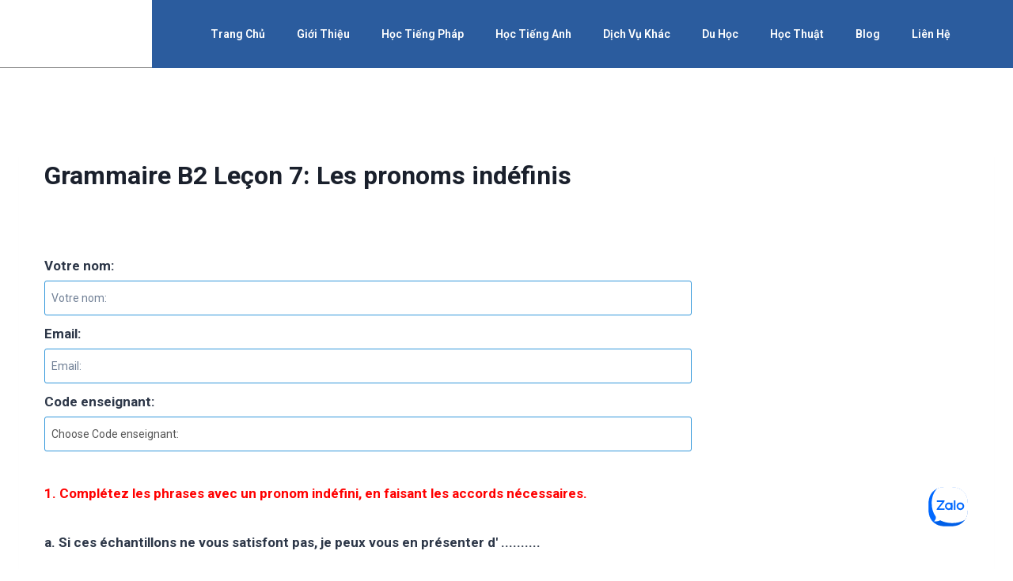

--- FILE ---
content_type: text/html; charset=UTF-8
request_url: https://europe.edu.vn/qsm_quiz/grammaire-b2-lecon-6-les-pronoms-indefinis/
body_size: 38234
content:
<!doctype html>
<html lang="vi" prefix="og: https://ogp.me/ns#" class="no-js" itemtype="https://schema.org/Blog" itemscope>
<head>
	<meta charset="UTF-8">
	<meta name="viewport" content="width=device-width, initial-scale=1, minimum-scale=1">
		<style>img:is([sizes="auto" i], [sizes^="auto," i]) { contain-intrinsic-size: 3000px 1500px }</style>
	
<!-- Tối ưu hóa công cụ tìm kiếm bởi Rank Math - https://rankmath.com/ -->
<title>Grammaire B2 Leçon 7: Les pronoms indéfinis - Europe Education</title>
<meta name="robots" content="follow, index, max-snippet:-1, max-video-preview:-1, max-image-preview:large"/>
<link rel="canonical" href="https://europe.edu.vn/qsm_quiz/grammaire-b2-lecon-6-les-pronoms-indefinis/" />
<meta property="og:locale" content="vi_VN" />
<meta property="og:type" content="article" />
<meta property="og:title" content="Grammaire B2 Leçon 7: Les pronoms indéfinis - Europe Education" />
<meta property="og:url" content="https://europe.edu.vn/qsm_quiz/grammaire-b2-lecon-6-les-pronoms-indefinis/" />
<meta property="og:site_name" content="Europe Education" />
<meta property="og:updated_time" content="2023-10-13T01:11:56+00:00" />
<meta name="twitter:card" content="summary_large_image" />
<meta name="twitter:title" content="Grammaire B2 Leçon 7: Les pronoms indéfinis - Europe Education" />
<!-- /Plugin SEO WordPress Rank Math -->

<link rel='dns-prefetch' href='//www.googletagmanager.com' />
<link rel="alternate" type="application/rss+xml" title="Dòng thông tin Europe Education &raquo;" href="https://europe.edu.vn/feed/" />
<link rel="alternate" type="application/rss+xml" title="Europe Education &raquo; Dòng bình luận" href="https://europe.edu.vn/comments/feed/" />
			<script>document.documentElement.classList.remove( 'no-js' );</script>
			<link rel="alternate" type="application/rss+xml" title="Europe Education &raquo; Grammaire B2 Leçon 7: Les pronoms indéfinis Dòng bình luận" href="https://europe.edu.vn/qsm_quiz/grammaire-b2-lecon-6-les-pronoms-indefinis/feed/" />
<script>
window._wpemojiSettings = {"baseUrl":"https:\/\/s.w.org\/images\/core\/emoji\/15.0.3\/72x72\/","ext":".png","svgUrl":"https:\/\/s.w.org\/images\/core\/emoji\/15.0.3\/svg\/","svgExt":".svg","source":{"concatemoji":"https:\/\/europe.edu.vn\/wp-includes\/js\/wp-emoji-release.min.js?ver=6.7.4"}};
/*! This file is auto-generated */
!function(i,n){var o,s,e;function c(e){try{var t={supportTests:e,timestamp:(new Date).valueOf()};sessionStorage.setItem(o,JSON.stringify(t))}catch(e){}}function p(e,t,n){e.clearRect(0,0,e.canvas.width,e.canvas.height),e.fillText(t,0,0);var t=new Uint32Array(e.getImageData(0,0,e.canvas.width,e.canvas.height).data),r=(e.clearRect(0,0,e.canvas.width,e.canvas.height),e.fillText(n,0,0),new Uint32Array(e.getImageData(0,0,e.canvas.width,e.canvas.height).data));return t.every(function(e,t){return e===r[t]})}function u(e,t,n){switch(t){case"flag":return n(e,"\ud83c\udff3\ufe0f\u200d\u26a7\ufe0f","\ud83c\udff3\ufe0f\u200b\u26a7\ufe0f")?!1:!n(e,"\ud83c\uddfa\ud83c\uddf3","\ud83c\uddfa\u200b\ud83c\uddf3")&&!n(e,"\ud83c\udff4\udb40\udc67\udb40\udc62\udb40\udc65\udb40\udc6e\udb40\udc67\udb40\udc7f","\ud83c\udff4\u200b\udb40\udc67\u200b\udb40\udc62\u200b\udb40\udc65\u200b\udb40\udc6e\u200b\udb40\udc67\u200b\udb40\udc7f");case"emoji":return!n(e,"\ud83d\udc26\u200d\u2b1b","\ud83d\udc26\u200b\u2b1b")}return!1}function f(e,t,n){var r="undefined"!=typeof WorkerGlobalScope&&self instanceof WorkerGlobalScope?new OffscreenCanvas(300,150):i.createElement("canvas"),a=r.getContext("2d",{willReadFrequently:!0}),o=(a.textBaseline="top",a.font="600 32px Arial",{});return e.forEach(function(e){o[e]=t(a,e,n)}),o}function t(e){var t=i.createElement("script");t.src=e,t.defer=!0,i.head.appendChild(t)}"undefined"!=typeof Promise&&(o="wpEmojiSettingsSupports",s=["flag","emoji"],n.supports={everything:!0,everythingExceptFlag:!0},e=new Promise(function(e){i.addEventListener("DOMContentLoaded",e,{once:!0})}),new Promise(function(t){var n=function(){try{var e=JSON.parse(sessionStorage.getItem(o));if("object"==typeof e&&"number"==typeof e.timestamp&&(new Date).valueOf()<e.timestamp+604800&&"object"==typeof e.supportTests)return e.supportTests}catch(e){}return null}();if(!n){if("undefined"!=typeof Worker&&"undefined"!=typeof OffscreenCanvas&&"undefined"!=typeof URL&&URL.createObjectURL&&"undefined"!=typeof Blob)try{var e="postMessage("+f.toString()+"("+[JSON.stringify(s),u.toString(),p.toString()].join(",")+"));",r=new Blob([e],{type:"text/javascript"}),a=new Worker(URL.createObjectURL(r),{name:"wpTestEmojiSupports"});return void(a.onmessage=function(e){c(n=e.data),a.terminate(),t(n)})}catch(e){}c(n=f(s,u,p))}t(n)}).then(function(e){for(var t in e)n.supports[t]=e[t],n.supports.everything=n.supports.everything&&n.supports[t],"flag"!==t&&(n.supports.everythingExceptFlag=n.supports.everythingExceptFlag&&n.supports[t]);n.supports.everythingExceptFlag=n.supports.everythingExceptFlag&&!n.supports.flag,n.DOMReady=!1,n.readyCallback=function(){n.DOMReady=!0}}).then(function(){return e}).then(function(){var e;n.supports.everything||(n.readyCallback(),(e=n.source||{}).concatemoji?t(e.concatemoji):e.wpemoji&&e.twemoji&&(t(e.twemoji),t(e.wpemoji)))}))}((window,document),window._wpemojiSettings);
</script>

<link rel='stylesheet' id='premium-addons-css' href='https://europe.edu.vn/wp-content/plugins/premium-addons-for-elementor/assets/frontend/min-css/premium-addons.min.css?ver=4.10.76' media='all' />
<link rel='stylesheet' id='premium-pro-css' href='https://europe.edu.vn/wp-content/plugins/premium-addons-pro/assets/frontend/min-css/premium-addons.min.css?ver=2.9.28' media='all' />
<style id='wp-emoji-styles-inline-css'>

	img.wp-smiley, img.emoji {
		display: inline !important;
		border: none !important;
		box-shadow: none !important;
		height: 1em !important;
		width: 1em !important;
		margin: 0 0.07em !important;
		vertical-align: -0.1em !important;
		background: none !important;
		padding: 0 !important;
	}
</style>
<link rel='stylesheet' id='wp-block-library-css' href='https://europe.edu.vn/wp-includes/css/dist/block-library/style.min.css?ver=6.7.4' media='all' />
<style id='qsm-quiz-style-inline-css'>


</style>
<style id='rank-math-toc-block-style-inline-css'>
.wp-block-rank-math-toc-block nav ol{counter-reset:item}.wp-block-rank-math-toc-block nav ol li{display:block}.wp-block-rank-math-toc-block nav ol li:before{content:counters(item, ".") ". ";counter-increment:item}

</style>
<style id='rank-math-rich-snippet-style-inline-css'>
/*!
* Plugin:  Rank Math
* URL: https://rankmath.com/wordpress/plugin/seo-suite/
* Name:  rank-math-review-snippet.css
*/@-webkit-keyframes spin{0%{-webkit-transform:rotate(0deg)}100%{-webkit-transform:rotate(-360deg)}}@keyframes spin{0%{-webkit-transform:rotate(0deg)}100%{-webkit-transform:rotate(-360deg)}}@keyframes bounce{from{-webkit-transform:translateY(0px);transform:translateY(0px)}to{-webkit-transform:translateY(-5px);transform:translateY(-5px)}}@-webkit-keyframes bounce{from{-webkit-transform:translateY(0px);transform:translateY(0px)}to{-webkit-transform:translateY(-5px);transform:translateY(-5px)}}@-webkit-keyframes loading{0%{background-size:20% 50% ,20% 50% ,20% 50%}20%{background-size:20% 20% ,20% 50% ,20% 50%}40%{background-size:20% 100%,20% 20% ,20% 50%}60%{background-size:20% 50% ,20% 100%,20% 20%}80%{background-size:20% 50% ,20% 50% ,20% 100%}100%{background-size:20% 50% ,20% 50% ,20% 50%}}@keyframes loading{0%{background-size:20% 50% ,20% 50% ,20% 50%}20%{background-size:20% 20% ,20% 50% ,20% 50%}40%{background-size:20% 100%,20% 20% ,20% 50%}60%{background-size:20% 50% ,20% 100%,20% 20%}80%{background-size:20% 50% ,20% 50% ,20% 100%}100%{background-size:20% 50% ,20% 50% ,20% 50%}}:root{--rankmath-wp-adminbar-height: 0}#rank-math-rich-snippet-wrapper{overflow:hidden}#rank-math-rich-snippet-wrapper h5.rank-math-title{display:block;font-size:18px;line-height:1.4}#rank-math-rich-snippet-wrapper .rank-math-review-image{float:right;max-width:40%;margin-left:15px}#rank-math-rich-snippet-wrapper .rank-math-review-data{margin-bottom:15px}#rank-math-rich-snippet-wrapper .rank-math-total-wrapper{width:100%;padding:0 0 20px 0;float:left;clear:both;position:relative;-webkit-box-sizing:border-box;box-sizing:border-box}#rank-math-rich-snippet-wrapper .rank-math-total-wrapper .rank-math-total{border:0;display:block;margin:0;width:auto;float:left;text-align:left;padding:0;font-size:24px;line-height:1;font-weight:700;-webkit-box-sizing:border-box;box-sizing:border-box;overflow:hidden}#rank-math-rich-snippet-wrapper .rank-math-total-wrapper .rank-math-review-star{float:left;margin-left:15px;margin-top:5px;position:relative;z-index:99;line-height:1}#rank-math-rich-snippet-wrapper .rank-math-total-wrapper .rank-math-review-star .rank-math-review-result-wrapper{display:inline-block;white-space:nowrap;position:relative;color:#e7e7e7}#rank-math-rich-snippet-wrapper .rank-math-total-wrapper .rank-math-review-star .rank-math-review-result-wrapper .rank-math-review-result{position:absolute;top:0;left:0;overflow:hidden;white-space:nowrap;color:#ffbe01}#rank-math-rich-snippet-wrapper .rank-math-total-wrapper .rank-math-review-star .rank-math-review-result-wrapper i{font-size:18px;-webkit-text-stroke-width:1px;font-style:normal;padding:0 2px;line-height:inherit}#rank-math-rich-snippet-wrapper .rank-math-total-wrapper .rank-math-review-star .rank-math-review-result-wrapper i:before{content:"\2605"}body.rtl #rank-math-rich-snippet-wrapper .rank-math-review-image{float:left;margin-left:0;margin-right:15px}body.rtl #rank-math-rich-snippet-wrapper .rank-math-total-wrapper .rank-math-total{float:right}body.rtl #rank-math-rich-snippet-wrapper .rank-math-total-wrapper .rank-math-review-star{float:right;margin-left:0;margin-right:15px}body.rtl #rank-math-rich-snippet-wrapper .rank-math-total-wrapper .rank-math-review-star .rank-math-review-result{left:auto;right:0}@media screen and (max-width: 480px){#rank-math-rich-snippet-wrapper .rank-math-review-image{display:block;max-width:100%;width:100%;text-align:center;margin-right:0}#rank-math-rich-snippet-wrapper .rank-math-review-data{clear:both}}.clear{clear:both}

</style>
<style id='classic-theme-styles-inline-css'>
/*! This file is auto-generated */
.wp-block-button__link{color:#fff;background-color:#32373c;border-radius:9999px;box-shadow:none;text-decoration:none;padding:calc(.667em + 2px) calc(1.333em + 2px);font-size:1.125em}.wp-block-file__button{background:#32373c;color:#fff;text-decoration:none}
</style>
<style id='global-styles-inline-css'>
:root{--wp--preset--aspect-ratio--square: 1;--wp--preset--aspect-ratio--4-3: 4/3;--wp--preset--aspect-ratio--3-4: 3/4;--wp--preset--aspect-ratio--3-2: 3/2;--wp--preset--aspect-ratio--2-3: 2/3;--wp--preset--aspect-ratio--16-9: 16/9;--wp--preset--aspect-ratio--9-16: 9/16;--wp--preset--color--black: #000000;--wp--preset--color--cyan-bluish-gray: #abb8c3;--wp--preset--color--white: #ffffff;--wp--preset--color--pale-pink: #f78da7;--wp--preset--color--vivid-red: #cf2e2e;--wp--preset--color--luminous-vivid-orange: #ff6900;--wp--preset--color--luminous-vivid-amber: #fcb900;--wp--preset--color--light-green-cyan: #7bdcb5;--wp--preset--color--vivid-green-cyan: #00d084;--wp--preset--color--pale-cyan-blue: #8ed1fc;--wp--preset--color--vivid-cyan-blue: #0693e3;--wp--preset--color--vivid-purple: #9b51e0;--wp--preset--color--theme-palette-1: var(--global-palette1);--wp--preset--color--theme-palette-2: var(--global-palette2);--wp--preset--color--theme-palette-3: var(--global-palette3);--wp--preset--color--theme-palette-4: var(--global-palette4);--wp--preset--color--theme-palette-5: var(--global-palette5);--wp--preset--color--theme-palette-6: var(--global-palette6);--wp--preset--color--theme-palette-7: var(--global-palette7);--wp--preset--color--theme-palette-8: var(--global-palette8);--wp--preset--color--theme-palette-9: var(--global-palette9);--wp--preset--gradient--vivid-cyan-blue-to-vivid-purple: linear-gradient(135deg,rgba(6,147,227,1) 0%,rgb(155,81,224) 100%);--wp--preset--gradient--light-green-cyan-to-vivid-green-cyan: linear-gradient(135deg,rgb(122,220,180) 0%,rgb(0,208,130) 100%);--wp--preset--gradient--luminous-vivid-amber-to-luminous-vivid-orange: linear-gradient(135deg,rgba(252,185,0,1) 0%,rgba(255,105,0,1) 100%);--wp--preset--gradient--luminous-vivid-orange-to-vivid-red: linear-gradient(135deg,rgba(255,105,0,1) 0%,rgb(207,46,46) 100%);--wp--preset--gradient--very-light-gray-to-cyan-bluish-gray: linear-gradient(135deg,rgb(238,238,238) 0%,rgb(169,184,195) 100%);--wp--preset--gradient--cool-to-warm-spectrum: linear-gradient(135deg,rgb(74,234,220) 0%,rgb(151,120,209) 20%,rgb(207,42,186) 40%,rgb(238,44,130) 60%,rgb(251,105,98) 80%,rgb(254,248,76) 100%);--wp--preset--gradient--blush-light-purple: linear-gradient(135deg,rgb(255,206,236) 0%,rgb(152,150,240) 100%);--wp--preset--gradient--blush-bordeaux: linear-gradient(135deg,rgb(254,205,165) 0%,rgb(254,45,45) 50%,rgb(107,0,62) 100%);--wp--preset--gradient--luminous-dusk: linear-gradient(135deg,rgb(255,203,112) 0%,rgb(199,81,192) 50%,rgb(65,88,208) 100%);--wp--preset--gradient--pale-ocean: linear-gradient(135deg,rgb(255,245,203) 0%,rgb(182,227,212) 50%,rgb(51,167,181) 100%);--wp--preset--gradient--electric-grass: linear-gradient(135deg,rgb(202,248,128) 0%,rgb(113,206,126) 100%);--wp--preset--gradient--midnight: linear-gradient(135deg,rgb(2,3,129) 0%,rgb(40,116,252) 100%);--wp--preset--font-size--small: var(--global-font-size-small);--wp--preset--font-size--medium: var(--global-font-size-medium);--wp--preset--font-size--large: var(--global-font-size-large);--wp--preset--font-size--x-large: 42px;--wp--preset--font-size--larger: var(--global-font-size-larger);--wp--preset--font-size--xxlarge: var(--global-font-size-xxlarge);--wp--preset--spacing--20: 0.44rem;--wp--preset--spacing--30: 0.67rem;--wp--preset--spacing--40: 1rem;--wp--preset--spacing--50: 1.5rem;--wp--preset--spacing--60: 2.25rem;--wp--preset--spacing--70: 3.38rem;--wp--preset--spacing--80: 5.06rem;--wp--preset--shadow--natural: 6px 6px 9px rgba(0, 0, 0, 0.2);--wp--preset--shadow--deep: 12px 12px 50px rgba(0, 0, 0, 0.4);--wp--preset--shadow--sharp: 6px 6px 0px rgba(0, 0, 0, 0.2);--wp--preset--shadow--outlined: 6px 6px 0px -3px rgba(255, 255, 255, 1), 6px 6px rgba(0, 0, 0, 1);--wp--preset--shadow--crisp: 6px 6px 0px rgba(0, 0, 0, 1);}:where(.is-layout-flex){gap: 0.5em;}:where(.is-layout-grid){gap: 0.5em;}body .is-layout-flex{display: flex;}.is-layout-flex{flex-wrap: wrap;align-items: center;}.is-layout-flex > :is(*, div){margin: 0;}body .is-layout-grid{display: grid;}.is-layout-grid > :is(*, div){margin: 0;}:where(.wp-block-columns.is-layout-flex){gap: 2em;}:where(.wp-block-columns.is-layout-grid){gap: 2em;}:where(.wp-block-post-template.is-layout-flex){gap: 1.25em;}:where(.wp-block-post-template.is-layout-grid){gap: 1.25em;}.has-black-color{color: var(--wp--preset--color--black) !important;}.has-cyan-bluish-gray-color{color: var(--wp--preset--color--cyan-bluish-gray) !important;}.has-white-color{color: var(--wp--preset--color--white) !important;}.has-pale-pink-color{color: var(--wp--preset--color--pale-pink) !important;}.has-vivid-red-color{color: var(--wp--preset--color--vivid-red) !important;}.has-luminous-vivid-orange-color{color: var(--wp--preset--color--luminous-vivid-orange) !important;}.has-luminous-vivid-amber-color{color: var(--wp--preset--color--luminous-vivid-amber) !important;}.has-light-green-cyan-color{color: var(--wp--preset--color--light-green-cyan) !important;}.has-vivid-green-cyan-color{color: var(--wp--preset--color--vivid-green-cyan) !important;}.has-pale-cyan-blue-color{color: var(--wp--preset--color--pale-cyan-blue) !important;}.has-vivid-cyan-blue-color{color: var(--wp--preset--color--vivid-cyan-blue) !important;}.has-vivid-purple-color{color: var(--wp--preset--color--vivid-purple) !important;}.has-theme-palette-1-color{color: var(--wp--preset--color--theme-palette-1) !important;}.has-theme-palette-2-color{color: var(--wp--preset--color--theme-palette-2) !important;}.has-theme-palette-3-color{color: var(--wp--preset--color--theme-palette-3) !important;}.has-theme-palette-4-color{color: var(--wp--preset--color--theme-palette-4) !important;}.has-theme-palette-5-color{color: var(--wp--preset--color--theme-palette-5) !important;}.has-theme-palette-6-color{color: var(--wp--preset--color--theme-palette-6) !important;}.has-theme-palette-7-color{color: var(--wp--preset--color--theme-palette-7) !important;}.has-theme-palette-8-color{color: var(--wp--preset--color--theme-palette-8) !important;}.has-theme-palette-9-color{color: var(--wp--preset--color--theme-palette-9) !important;}.has-black-background-color{background-color: var(--wp--preset--color--black) !important;}.has-cyan-bluish-gray-background-color{background-color: var(--wp--preset--color--cyan-bluish-gray) !important;}.has-white-background-color{background-color: var(--wp--preset--color--white) !important;}.has-pale-pink-background-color{background-color: var(--wp--preset--color--pale-pink) !important;}.has-vivid-red-background-color{background-color: var(--wp--preset--color--vivid-red) !important;}.has-luminous-vivid-orange-background-color{background-color: var(--wp--preset--color--luminous-vivid-orange) !important;}.has-luminous-vivid-amber-background-color{background-color: var(--wp--preset--color--luminous-vivid-amber) !important;}.has-light-green-cyan-background-color{background-color: var(--wp--preset--color--light-green-cyan) !important;}.has-vivid-green-cyan-background-color{background-color: var(--wp--preset--color--vivid-green-cyan) !important;}.has-pale-cyan-blue-background-color{background-color: var(--wp--preset--color--pale-cyan-blue) !important;}.has-vivid-cyan-blue-background-color{background-color: var(--wp--preset--color--vivid-cyan-blue) !important;}.has-vivid-purple-background-color{background-color: var(--wp--preset--color--vivid-purple) !important;}.has-theme-palette-1-background-color{background-color: var(--wp--preset--color--theme-palette-1) !important;}.has-theme-palette-2-background-color{background-color: var(--wp--preset--color--theme-palette-2) !important;}.has-theme-palette-3-background-color{background-color: var(--wp--preset--color--theme-palette-3) !important;}.has-theme-palette-4-background-color{background-color: var(--wp--preset--color--theme-palette-4) !important;}.has-theme-palette-5-background-color{background-color: var(--wp--preset--color--theme-palette-5) !important;}.has-theme-palette-6-background-color{background-color: var(--wp--preset--color--theme-palette-6) !important;}.has-theme-palette-7-background-color{background-color: var(--wp--preset--color--theme-palette-7) !important;}.has-theme-palette-8-background-color{background-color: var(--wp--preset--color--theme-palette-8) !important;}.has-theme-palette-9-background-color{background-color: var(--wp--preset--color--theme-palette-9) !important;}.has-black-border-color{border-color: var(--wp--preset--color--black) !important;}.has-cyan-bluish-gray-border-color{border-color: var(--wp--preset--color--cyan-bluish-gray) !important;}.has-white-border-color{border-color: var(--wp--preset--color--white) !important;}.has-pale-pink-border-color{border-color: var(--wp--preset--color--pale-pink) !important;}.has-vivid-red-border-color{border-color: var(--wp--preset--color--vivid-red) !important;}.has-luminous-vivid-orange-border-color{border-color: var(--wp--preset--color--luminous-vivid-orange) !important;}.has-luminous-vivid-amber-border-color{border-color: var(--wp--preset--color--luminous-vivid-amber) !important;}.has-light-green-cyan-border-color{border-color: var(--wp--preset--color--light-green-cyan) !important;}.has-vivid-green-cyan-border-color{border-color: var(--wp--preset--color--vivid-green-cyan) !important;}.has-pale-cyan-blue-border-color{border-color: var(--wp--preset--color--pale-cyan-blue) !important;}.has-vivid-cyan-blue-border-color{border-color: var(--wp--preset--color--vivid-cyan-blue) !important;}.has-vivid-purple-border-color{border-color: var(--wp--preset--color--vivid-purple) !important;}.has-theme-palette-1-border-color{border-color: var(--wp--preset--color--theme-palette-1) !important;}.has-theme-palette-2-border-color{border-color: var(--wp--preset--color--theme-palette-2) !important;}.has-theme-palette-3-border-color{border-color: var(--wp--preset--color--theme-palette-3) !important;}.has-theme-palette-4-border-color{border-color: var(--wp--preset--color--theme-palette-4) !important;}.has-theme-palette-5-border-color{border-color: var(--wp--preset--color--theme-palette-5) !important;}.has-theme-palette-6-border-color{border-color: var(--wp--preset--color--theme-palette-6) !important;}.has-theme-palette-7-border-color{border-color: var(--wp--preset--color--theme-palette-7) !important;}.has-theme-palette-8-border-color{border-color: var(--wp--preset--color--theme-palette-8) !important;}.has-theme-palette-9-border-color{border-color: var(--wp--preset--color--theme-palette-9) !important;}.has-vivid-cyan-blue-to-vivid-purple-gradient-background{background: var(--wp--preset--gradient--vivid-cyan-blue-to-vivid-purple) !important;}.has-light-green-cyan-to-vivid-green-cyan-gradient-background{background: var(--wp--preset--gradient--light-green-cyan-to-vivid-green-cyan) !important;}.has-luminous-vivid-amber-to-luminous-vivid-orange-gradient-background{background: var(--wp--preset--gradient--luminous-vivid-amber-to-luminous-vivid-orange) !important;}.has-luminous-vivid-orange-to-vivid-red-gradient-background{background: var(--wp--preset--gradient--luminous-vivid-orange-to-vivid-red) !important;}.has-very-light-gray-to-cyan-bluish-gray-gradient-background{background: var(--wp--preset--gradient--very-light-gray-to-cyan-bluish-gray) !important;}.has-cool-to-warm-spectrum-gradient-background{background: var(--wp--preset--gradient--cool-to-warm-spectrum) !important;}.has-blush-light-purple-gradient-background{background: var(--wp--preset--gradient--blush-light-purple) !important;}.has-blush-bordeaux-gradient-background{background: var(--wp--preset--gradient--blush-bordeaux) !important;}.has-luminous-dusk-gradient-background{background: var(--wp--preset--gradient--luminous-dusk) !important;}.has-pale-ocean-gradient-background{background: var(--wp--preset--gradient--pale-ocean) !important;}.has-electric-grass-gradient-background{background: var(--wp--preset--gradient--electric-grass) !important;}.has-midnight-gradient-background{background: var(--wp--preset--gradient--midnight) !important;}.has-small-font-size{font-size: var(--wp--preset--font-size--small) !important;}.has-medium-font-size{font-size: var(--wp--preset--font-size--medium) !important;}.has-large-font-size{font-size: var(--wp--preset--font-size--large) !important;}.has-x-large-font-size{font-size: var(--wp--preset--font-size--x-large) !important;}.has-larger-font-size{font-size: var(--wp--preset--font-size--larger) !important;}.has-xxlarge-font-size{font-size: var(--wp--preset--font-size--xxlarge) !important;}
:where(.wp-block-post-template.is-layout-flex){gap: 1.25em;}:where(.wp-block-post-template.is-layout-grid){gap: 1.25em;}
:where(.wp-block-columns.is-layout-flex){gap: 2em;}:where(.wp-block-columns.is-layout-grid){gap: 2em;}
:root :where(.wp-block-pullquote){font-size: 1.5em;line-height: 1.6;}
</style>
<link rel='stylesheet' id='trp-language-switcher-style-css' href='https://europe.edu.vn/wp-content/plugins/translatepress-multilingual/assets/css/trp-language-switcher.css?ver=2.9.3' media='all' />
<link rel='stylesheet' id='pa-admin-bar-css' href='https://europe.edu.vn/wp-content/plugins/premium-addons-for-elementor/admin/assets/css/admin-bar.css?ver=4.10.76' media='all' />
<link rel='stylesheet' id='kadence-global-css' href='https://europe.edu.vn/wp-content/themes/kadence/assets/css/global.min.css?ver=1.2.14' media='all' />
<style id='kadence-global-inline-css'>
/* Kadence Base CSS */
:root{--global-palette1:#2B6CB0;--global-palette2:#215387;--global-palette3:#1A202C;--global-palette4:#2D3748;--global-palette5:#4A5568;--global-palette6:#718096;--global-palette7:#ffffff;--global-palette8:#ffffff;--global-palette9:#ffffff;--global-palette9rgb:255, 255, 255;--global-palette-highlight:var(--global-palette1);--global-palette-highlight-alt:var(--global-palette2);--global-palette-highlight-alt2:var(--global-palette9);--global-palette-btn-bg:var(--global-palette1);--global-palette-btn-bg-hover:var(--global-palette2);--global-palette-btn:var(--global-palette9);--global-palette-btn-hover:var(--global-palette9);--global-body-font-family:-apple-system,BlinkMacSystemFont,"Segoe UI",Roboto,Oxygen-Sans,Ubuntu,Cantarell,"Helvetica Neue",sans-serif, "Apple Color Emoji", "Segoe UI Emoji", "Segoe UI Symbol";--global-heading-font-family:inherit;--global-primary-nav-font-family:inherit;--global-fallback-font:sans-serif;--global-display-fallback-font:sans-serif;--global-content-width:1290px;--global-content-narrow-width:842px;--global-content-edge-padding:1.5rem;--global-content-boxed-padding:2rem;--global-calc-content-width:calc(1290px - var(--global-content-edge-padding) - var(--global-content-edge-padding) );--wp--style--global--content-size:var(--global-calc-content-width);}.wp-site-blocks{--global-vw:calc( 100vw - ( 0.5 * var(--scrollbar-offset)));}:root body.kadence-elementor-colors{--e-global-color-kadence1:var(--global-palette1);--e-global-color-kadence2:var(--global-palette2);--e-global-color-kadence3:var(--global-palette3);--e-global-color-kadence4:var(--global-palette4);--e-global-color-kadence5:var(--global-palette5);--e-global-color-kadence6:var(--global-palette6);--e-global-color-kadence7:var(--global-palette7);--e-global-color-kadence8:var(--global-palette8);--e-global-color-kadence9:var(--global-palette9);}body{background:var(--global-palette8);}body, input, select, optgroup, textarea{font-weight:400;font-size:17px;line-height:1.6;font-family:var(--global-body-font-family);color:var(--global-palette4);}.content-bg, body.content-style-unboxed .site{background:var(--global-palette9);}h1,h2,h3,h4,h5,h6{font-family:var(--global-heading-font-family);}h1{font-weight:700;font-size:32px;line-height:1.5;color:var(--global-palette3);}h2{font-weight:700;font-size:28px;line-height:1.5;color:var(--global-palette3);}h3{font-weight:700;font-size:24px;line-height:1.5;color:var(--global-palette3);}h4{font-weight:700;font-size:22px;line-height:1.5;color:var(--global-palette4);}h5{font-weight:700;font-size:20px;line-height:1.5;color:var(--global-palette4);}h6{font-weight:700;font-size:18px;line-height:1.5;color:var(--global-palette5);}.entry-hero .kadence-breadcrumbs{max-width:1290px;}.site-container, .site-header-row-layout-contained, .site-footer-row-layout-contained, .entry-hero-layout-contained, .comments-area, .alignfull > .wp-block-cover__inner-container, .alignwide > .wp-block-cover__inner-container{max-width:var(--global-content-width);}.content-width-narrow .content-container.site-container, .content-width-narrow .hero-container.site-container{max-width:var(--global-content-narrow-width);}@media all and (min-width: 1520px){.wp-site-blocks .content-container  .alignwide{margin-left:-115px;margin-right:-115px;width:unset;max-width:unset;}}@media all and (min-width: 1102px){.content-width-narrow .wp-site-blocks .content-container .alignwide{margin-left:-130px;margin-right:-130px;width:unset;max-width:unset;}}.content-style-boxed .wp-site-blocks .entry-content .alignwide{margin-left:calc( -1 * var( --global-content-boxed-padding ) );margin-right:calc( -1 * var( --global-content-boxed-padding ) );}.content-area{margin-top:5rem;margin-bottom:5rem;}@media all and (max-width: 1024px){.content-area{margin-top:3rem;margin-bottom:3rem;}}@media all and (max-width: 767px){.content-area{margin-top:2rem;margin-bottom:2rem;}}@media all and (max-width: 1024px){:root{--global-content-boxed-padding:2rem;}}@media all and (max-width: 767px){:root{--global-content-boxed-padding:1.5rem;}}.entry-content-wrap{padding:2rem;}@media all and (max-width: 1024px){.entry-content-wrap{padding:2rem;}}@media all and (max-width: 767px){.entry-content-wrap{padding:1.5rem;}}.entry.single-entry{box-shadow:0px 15px 15px -10px rgba(0,0,0,0.05);}.entry.loop-entry{box-shadow:0px 15px 15px -10px rgba(0,0,0,0.05);}.loop-entry .entry-content-wrap{padding:2rem;}@media all and (max-width: 1024px){.loop-entry .entry-content-wrap{padding:2rem;}}@media all and (max-width: 767px){.loop-entry .entry-content-wrap{padding:1.5rem;}}button, .button, .wp-block-button__link, input[type="button"], input[type="reset"], input[type="submit"], .fl-button, .elementor-button-wrapper .elementor-button, .wc-block-components-checkout-place-order-button, .wc-block-cart__submit{box-shadow:0px 0px 0px -7px rgba(0,0,0,0);}button:hover, button:focus, button:active, .button:hover, .button:focus, .button:active, .wp-block-button__link:hover, .wp-block-button__link:focus, .wp-block-button__link:active, input[type="button"]:hover, input[type="button"]:focus, input[type="button"]:active, input[type="reset"]:hover, input[type="reset"]:focus, input[type="reset"]:active, input[type="submit"]:hover, input[type="submit"]:focus, input[type="submit"]:active, .elementor-button-wrapper .elementor-button:hover, .elementor-button-wrapper .elementor-button:focus, .elementor-button-wrapper .elementor-button:active, .wc-block-cart__submit:hover{box-shadow:0px 15px 25px -7px rgba(0,0,0,0.1);}.kb-button.kb-btn-global-outline.kb-btn-global-inherit{padding-top:calc(px - 2px);padding-right:calc(px - 2px);padding-bottom:calc(px - 2px);padding-left:calc(px - 2px);}@media all and (min-width: 1025px){.transparent-header .entry-hero .entry-hero-container-inner{padding-top:80px;}}@media all and (max-width: 1024px){.mobile-transparent-header .entry-hero .entry-hero-container-inner{padding-top:80px;}}@media all and (max-width: 767px){.mobile-transparent-header .entry-hero .entry-hero-container-inner{padding-top:80px;}}
/* Kadence Header CSS */
@media all and (max-width: 1024px){.mobile-transparent-header #masthead{position:absolute;left:0px;right:0px;z-index:100;}.kadence-scrollbar-fixer.mobile-transparent-header #masthead{right:var(--scrollbar-offset,0);}.mobile-transparent-header #masthead, .mobile-transparent-header .site-top-header-wrap .site-header-row-container-inner, .mobile-transparent-header .site-main-header-wrap .site-header-row-container-inner, .mobile-transparent-header .site-bottom-header-wrap .site-header-row-container-inner{background:transparent;}.site-header-row-tablet-layout-fullwidth, .site-header-row-tablet-layout-standard{padding:0px;}}@media all and (min-width: 1025px){.transparent-header #masthead{position:absolute;left:0px;right:0px;z-index:100;}.transparent-header.kadence-scrollbar-fixer #masthead{right:var(--scrollbar-offset,0);}.transparent-header #masthead, .transparent-header .site-top-header-wrap .site-header-row-container-inner, .transparent-header .site-main-header-wrap .site-header-row-container-inner, .transparent-header .site-bottom-header-wrap .site-header-row-container-inner{background:transparent;}}.site-branding a.brand img{max-width:150px;}.site-branding a.brand img.svg-logo-image{width:150px;}.site-branding{padding:0px 0px 0px 0px;}#masthead, #masthead .kadence-sticky-header.item-is-fixed:not(.item-at-start):not(.site-header-row-container):not(.site-main-header-wrap), #masthead .kadence-sticky-header.item-is-fixed:not(.item-at-start) > .site-header-row-container-inner{background:#ffffff;}.site-main-header-inner-wrap{min-height:80px;}.header-navigation[class*="header-navigation-style-underline"] .header-menu-container.primary-menu-container>ul>li>a:after{width:calc( 100% - 1.2em);}.main-navigation .primary-menu-container > ul > li.menu-item > a{padding-left:calc(1.2em / 2);padding-right:calc(1.2em / 2);padding-top:2em;padding-bottom:2em;color:#ffffff;background:#2b5c9e;}.main-navigation .primary-menu-container > ul > li.menu-item .dropdown-nav-special-toggle{right:calc(1.2em / 2);}.main-navigation .primary-menu-container > ul li.menu-item > a{font-style:normal;font-size:14px;}.main-navigation .primary-menu-container > ul > li.menu-item > a:hover{color:var(--global-palette-highlight);background:#2b5c9e;}.main-navigation .primary-menu-container > ul > li.menu-item.current-menu-item > a{color:var(--global-palette3);}.header-navigation .header-menu-container ul ul.sub-menu, .header-navigation .header-menu-container ul ul.submenu{background:var(--global-palette3);box-shadow:0px 2px 13px 0px rgba(0,0,0,0.1);}.header-navigation .header-menu-container ul ul li.menu-item, .header-menu-container ul.menu > li.kadence-menu-mega-enabled > ul > li.menu-item > a{border-bottom:1px solid rgba(255,255,255,0.1);}.header-navigation .header-menu-container ul ul li.menu-item > a{width:200px;padding-top:1em;padding-bottom:1em;color:var(--global-palette8);font-size:12px;}.header-navigation .header-menu-container ul ul li.menu-item > a:hover{color:var(--global-palette9);background:var(--global-palette4);}.header-navigation .header-menu-container ul ul li.menu-item.current-menu-item > a{color:var(--global-palette9);background:var(--global-palette4);}.mobile-toggle-open-container .menu-toggle-open, .mobile-toggle-open-container .menu-toggle-open:focus{color:var(--global-palette5);padding:0.4em 0.6em 0.4em 0.6em;font-size:14px;}.mobile-toggle-open-container .menu-toggle-open.menu-toggle-style-bordered{border:1px solid currentColor;}.mobile-toggle-open-container .menu-toggle-open .menu-toggle-icon{font-size:20px;}.mobile-toggle-open-container .menu-toggle-open:hover, .mobile-toggle-open-container .menu-toggle-open:focus-visible{color:var(--global-palette-highlight);}.mobile-navigation ul li{font-size:14px;}.mobile-navigation ul li a{padding-top:1em;padding-bottom:1em;}.mobile-navigation ul li > a, .mobile-navigation ul li.menu-item-has-children > .drawer-nav-drop-wrap{color:var(--global-palette8);}.mobile-navigation ul li.current-menu-item > a, .mobile-navigation ul li.current-menu-item.menu-item-has-children > .drawer-nav-drop-wrap{color:var(--global-palette-highlight);}.mobile-navigation ul li.menu-item-has-children .drawer-nav-drop-wrap, .mobile-navigation ul li:not(.menu-item-has-children) a{border-bottom:1px solid rgba(255,255,255,0.1);}.mobile-navigation:not(.drawer-navigation-parent-toggle-true) ul li.menu-item-has-children .drawer-nav-drop-wrap button{border-left:1px solid rgba(255,255,255,0.1);}#mobile-drawer .drawer-header .drawer-toggle{padding:0.6em 0.15em 0.6em 0.15em;font-size:24px;}
/* Kadence Footer CSS */
.site-bottom-footer-inner-wrap{padding-top:30px;padding-bottom:30px;grid-column-gap:30px;}.site-bottom-footer-inner-wrap .widget{margin-bottom:30px;}.site-bottom-footer-inner-wrap .site-footer-section:not(:last-child):after{right:calc(-30px / 2);}
</style>
<link rel='stylesheet' id='kadence-header-css' href='https://europe.edu.vn/wp-content/themes/kadence/assets/css/header.min.css?ver=1.2.14' media='all' />
<link rel='stylesheet' id='kadence-content-css' href='https://europe.edu.vn/wp-content/themes/kadence/assets/css/content.min.css?ver=1.2.14' media='all' />
<link rel='stylesheet' id='kadence-related-posts-css' href='https://europe.edu.vn/wp-content/themes/kadence/assets/css/related-posts.min.css?ver=1.2.14' media='all' />
<link rel='stylesheet' id='kad-splide-css' href='https://europe.edu.vn/wp-content/themes/kadence/assets/css/kadence-splide.min.css?ver=1.2.14' media='all' />
<link rel='stylesheet' id='kadence-footer-css' href='https://europe.edu.vn/wp-content/themes/kadence/assets/css/footer.min.css?ver=1.2.14' media='all' />
<link rel='stylesheet' id='elementor-frontend-css' href='https://europe.edu.vn/wp-content/plugins/elementor/assets/css/frontend.min.css?ver=3.26.4' media='all' />
<link rel='stylesheet' id='widget-image-css' href='https://europe.edu.vn/wp-content/plugins/elementor/assets/css/widget-image.min.css?ver=3.26.4' media='all' />
<link rel='stylesheet' id='widget-nav-menu-css' href='https://europe.edu.vn/wp-content/plugins/elementor-pro/assets/css/widget-nav-menu.min.css?ver=3.26.3' media='all' />
<link rel='stylesheet' id='widget-text-editor-css' href='https://europe.edu.vn/wp-content/plugins/elementor/assets/css/widget-text-editor.min.css?ver=3.26.4' media='all' />
<link rel='stylesheet' id='widget-form-css' href='https://europe.edu.vn/wp-content/plugins/elementor-pro/assets/css/widget-form.min.css?ver=3.26.3' media='all' />
<link rel='stylesheet' id='widget-social-icons-css' href='https://europe.edu.vn/wp-content/plugins/elementor/assets/css/widget-social-icons.min.css?ver=3.26.4' media='all' />
<link rel='stylesheet' id='e-apple-webkit-css' href='https://europe.edu.vn/wp-content/plugins/elementor/assets/css/conditionals/apple-webkit.min.css?ver=3.26.4' media='all' />
<link rel='stylesheet' id='widget-heading-css' href='https://europe.edu.vn/wp-content/plugins/elementor/assets/css/widget-heading.min.css?ver=3.26.4' media='all' />
<link rel='stylesheet' id='widget-social-css' href='https://europe.edu.vn/wp-content/plugins/elementor-pro/assets/css/widget-social.min.css?ver=3.26.3' media='all' />
<link rel='stylesheet' id='e-animation-slideInDown-css' href='https://europe.edu.vn/wp-content/plugins/elementor/assets/lib/animations/styles/slideInDown.min.css?ver=3.26.4' media='all' />
<link rel='stylesheet' id='e-popup-css' href='https://europe.edu.vn/wp-content/plugins/elementor-pro/assets/css/conditionals/popup.min.css?ver=3.26.3' media='all' />
<link rel='stylesheet' id='elementor-icons-css' href='https://europe.edu.vn/wp-content/plugins/elementor/assets/lib/eicons/css/elementor-icons.min.css?ver=5.34.0' media='all' />
<link rel='stylesheet' id='elementor-post-5-css' href='https://europe.edu.vn/wp-content/uploads/elementor/css/post-5.css?ver=1755483442' media='all' />
<link rel='stylesheet' id='elementor-post-44-css' href='https://europe.edu.vn/wp-content/uploads/elementor/css/post-44.css?ver=1755483442' media='all' />
<link rel='stylesheet' id='elementor-post-132-css' href='https://europe.edu.vn/wp-content/uploads/elementor/css/post-132.css?ver=1755483443' media='all' />
<link rel='stylesheet' id='elementor-post-1518-css' href='https://europe.edu.vn/wp-content/uploads/elementor/css/post-1518.css?ver=1755483443' media='all' />
<link rel='stylesheet' id='elementor-post-371-css' href='https://europe.edu.vn/wp-content/uploads/elementor/css/post-371.css?ver=1755483443' media='all' />
<link rel='stylesheet' id='kadence-rankmath-css' href='https://europe.edu.vn/wp-content/themes/kadence/assets/css/rankmath.min.css?ver=1.2.14' media='all' />
<link rel='stylesheet' id='jquery-chosen-css' href='https://europe.edu.vn/wp-content/plugins/jet-search/assets/lib/chosen/chosen.min.css?ver=1.8.7' media='all' />
<link rel='stylesheet' id='jet-search-css' href='https://europe.edu.vn/wp-content/plugins/jet-search/assets/css/jet-search.css?ver=3.5.5.1' media='all' />
<link rel='stylesheet' id='google-fonts-1-css' href='https://fonts.googleapis.com/css?family=Roboto%3A100%2C100italic%2C200%2C200italic%2C300%2C300italic%2C400%2C400italic%2C500%2C500italic%2C600%2C600italic%2C700%2C700italic%2C800%2C800italic%2C900%2C900italic%7CRoboto+Slab%3A100%2C100italic%2C200%2C200italic%2C300%2C300italic%2C400%2C400italic%2C500%2C500italic%2C600%2C600italic%2C700%2C700italic%2C800%2C800italic%2C900%2C900italic&#038;display=auto&#038;subset=vietnamese&#038;ver=6.7.4' media='all' />
<link rel='stylesheet' id='elementor-icons-shared-0-css' href='https://europe.edu.vn/wp-content/plugins/elementor/assets/lib/font-awesome/css/fontawesome.min.css?ver=5.15.3' media='all' />
<link rel='stylesheet' id='elementor-icons-fa-solid-css' href='https://europe.edu.vn/wp-content/plugins/elementor/assets/lib/font-awesome/css/solid.min.css?ver=5.15.3' media='all' />
<link rel='stylesheet' id='elementor-icons-fa-brands-css' href='https://europe.edu.vn/wp-content/plugins/elementor/assets/lib/font-awesome/css/brands.min.css?ver=5.15.3' media='all' />
<link rel="preconnect" href="https://fonts.gstatic.com/" crossorigin><script src="https://europe.edu.vn/wp-includes/js/jquery/jquery.min.js?ver=3.7.1" id="jquery-core-js"></script>
<script src="https://europe.edu.vn/wp-includes/js/jquery/jquery-migrate.min.js?ver=3.4.1" id="jquery-migrate-js"></script>
<script src="https://europe.edu.vn/wp-includes/js/imagesloaded.min.js?ver=6.7.4" id="imagesLoaded-js"></script>

<!-- Đoạn mã Google tag (gtag.js) được thêm bởi Site Kit -->

<!-- Đoạn mã Google Analytics được thêm bởi Site Kit -->
<script src="https://www.googletagmanager.com/gtag/js?id=G-93BBV4FQ8H" id="google_gtagjs-js" async></script>
<script id="google_gtagjs-js-after">
window.dataLayer = window.dataLayer || [];function gtag(){dataLayer.push(arguments);}
gtag("set","linker",{"domains":["europe.edu.vn"]});
gtag("js", new Date());
gtag("set", "developer_id.dZTNiMT", true);
gtag("config", "G-93BBV4FQ8H");
</script>

<!-- Kết thúc đoạn mã Google tag (gtag.js) được thêm bởi Site Kit -->
<link rel="https://api.w.org/" href="https://europe.edu.vn/wp-json/" /><link rel="EditURI" type="application/rsd+xml" title="RSD" href="https://europe.edu.vn/xmlrpc.php?rsd" />
<meta name="generator" content="WordPress 6.7.4" />
<link rel='shortlink' href='https://europe.edu.vn/?p=4709' />
<link rel="alternate" title="oNhúng (JSON)" type="application/json+oembed" href="https://europe.edu.vn/wp-json/oembed/1.0/embed?url=https%3A%2F%2Feurope.edu.vn%2Fqsm_quiz%2Fgrammaire-b2-lecon-6-les-pronoms-indefinis%2F" />
<link rel="alternate" title="oNhúng (XML)" type="text/xml+oembed" href="https://europe.edu.vn/wp-json/oembed/1.0/embed?url=https%3A%2F%2Feurope.edu.vn%2Fqsm_quiz%2Fgrammaire-b2-lecon-6-les-pronoms-indefinis%2F&#038;format=xml" />
<meta name="generator" content="Site Kit by Google 1.144.0" /><link rel="alternate" hreflang="vi" href="https://europe.edu.vn/qsm_quiz/grammaire-b2-lecon-6-les-pronoms-indefinis/"/>
<link rel="alternate" hreflang="fr-FR" href="https://europe.edu.vn/fr/qsm_quiz/grammaire-b2-lecon-6-les-pronoms-indefinis/"/>
<link rel="alternate" hreflang="fr" href="https://europe.edu.vn/fr/qsm_quiz/grammaire-b2-lecon-6-les-pronoms-indefinis/"/>
<meta name="bmi-version" content="1.4.6.1" /><meta name="generator" content="Elementor 3.26.4; features: additional_custom_breakpoints; settings: css_print_method-external, google_font-enabled, font_display-auto">
<style>.recentcomments a{display:inline !important;padding:0 !important;margin:0 !important;}</style>
<div class="zalo-chat-widget" data-oaid="1614802177914517043" data-welcome-message="Rất vui khi được hỗ trợ bạn!" data-autopopup="0" data-width="" data-height=""></div>

<script src="https://sp.zalo.me/plugins/sdk.js"></script>
			<style>
				.e-con.e-parent:nth-of-type(n+4):not(.e-lazyloaded):not(.e-no-lazyload),
				.e-con.e-parent:nth-of-type(n+4):not(.e-lazyloaded):not(.e-no-lazyload) * {
					background-image: none !important;
				}
				@media screen and (max-height: 1024px) {
					.e-con.e-parent:nth-of-type(n+3):not(.e-lazyloaded):not(.e-no-lazyload),
					.e-con.e-parent:nth-of-type(n+3):not(.e-lazyloaded):not(.e-no-lazyload) * {
						background-image: none !important;
					}
				}
				@media screen and (max-height: 640px) {
					.e-con.e-parent:nth-of-type(n+2):not(.e-lazyloaded):not(.e-no-lazyload),
					.e-con.e-parent:nth-of-type(n+2):not(.e-lazyloaded):not(.e-no-lazyload) * {
						background-image: none !important;
					}
				}
			</style>
			<link rel="icon" href="https://europe.edu.vn/wp-content/uploads/2022/07/cropped-ae29145bbc9f7ec1278e-32x32.jpg" sizes="32x32" />
<link rel="icon" href="https://europe.edu.vn/wp-content/uploads/2022/07/cropped-ae29145bbc9f7ec1278e-192x192.jpg" sizes="192x192" />
<link rel="apple-touch-icon" href="https://europe.edu.vn/wp-content/uploads/2022/07/cropped-ae29145bbc9f7ec1278e-180x180.jpg" />
<meta name="msapplication-TileImage" content="https://europe.edu.vn/wp-content/uploads/2022/07/cropped-ae29145bbc9f7ec1278e-270x270.jpg" />
		<style id="wp-custom-css">
			::selection {
  color: white;
  background: red;
}
		</style>
		</head>

<body class="qsm_quiz-template-default single single-qsm_quiz postid-4709 wp-custom-logo wp-embed-responsive translatepress-vi footer-on-bottom hide-focus-outline link-style-standard content-title-style-normal content-width-normal content-style-boxed content-vertical-padding-show non-transparent-header mobile-non-transparent-header kadence-elementor-colors elementor-default elementor-kit-5">
<div id="wrapper" class="site wp-site-blocks">
			<a class="skip-link screen-reader-text scroll-ignore" href="#main">Skip to content</a>
				<div data-elementor-type="header" data-elementor-id="44" class="elementor elementor-44 elementor-location-header" data-elementor-post-type="elementor_library">
					<section class="elementor-section elementor-top-section elementor-element elementor-element-a00a47e elementor-section-full_width elementor-hidden-tablet elementor-hidden-mobile elementor-section-height-default elementor-section-height-default" data-id="a00a47e" data-element_type="section" data-settings="{&quot;background_background&quot;:&quot;classic&quot;,&quot;sticky&quot;:&quot;top&quot;,&quot;sticky_on&quot;:[&quot;desktop&quot;,&quot;tablet&quot;,&quot;mobile&quot;],&quot;sticky_offset&quot;:0,&quot;sticky_effects_offset&quot;:0,&quot;sticky_anchor_link_offset&quot;:0}">
						<div class="elementor-container elementor-column-gap-no">
					<div class="elementor-column elementor-col-33 elementor-top-column elementor-element elementor-element-6abf1c4" data-id="6abf1c4" data-element_type="column" data-settings="{&quot;background_background&quot;:&quot;classic&quot;}">
			<div class="elementor-widget-wrap elementor-element-populated">
						<div class="elementor-element elementor-element-8823c81 elementor-widget elementor-widget-image" data-id="8823c81" data-element_type="widget" data-widget_type="image.default">
																<a href="http://europe.edu.vn">
							<img width="825" height="302" src="https://europe.edu.vn/wp-content/uploads/2022/07/cropped-379a31ba8e694d371478-removebg-preview.png" class="attachment-full size-full wp-image-822" alt="" srcset="https://europe.edu.vn/wp-content/uploads/2022/07/cropped-379a31ba8e694d371478-removebg-preview.png 825w, https://europe.edu.vn/wp-content/uploads/2022/07/cropped-379a31ba8e694d371478-removebg-preview-300x110.png 300w, https://europe.edu.vn/wp-content/uploads/2022/07/cropped-379a31ba8e694d371478-removebg-preview-768x281.png 768w" sizes="(max-width: 825px) 100vw, 825px" />								</a>
															</div>
					</div>
		</div>
				<div class="elementor-column elementor-col-66 elementor-top-column elementor-element elementor-element-f9b4c62 menuplan1" data-id="f9b4c62" data-element_type="column" data-settings="{&quot;background_background&quot;:&quot;classic&quot;}">
			<div class="elementor-widget-wrap elementor-element-populated">
						<div class="elementor-element elementor-element-2f791b5 elementor-nav-menu__align-center elementor-nav-menu--dropdown-none elementor-widget elementor-widget-nav-menu" data-id="2f791b5" data-element_type="widget" data-settings="{&quot;layout&quot;:&quot;horizontal&quot;,&quot;submenu_icon&quot;:{&quot;value&quot;:&quot;&lt;i class=\&quot;fas fa-caret-down\&quot;&gt;&lt;\/i&gt;&quot;,&quot;library&quot;:&quot;fa-solid&quot;}}" data-widget_type="nav-menu.default">
								<nav aria-label="Menu" class="elementor-nav-menu--main elementor-nav-menu__container elementor-nav-menu--layout-horizontal e--pointer-background e--animation-fade">
				<ul id="menu-1-2f791b5" class="elementor-nav-menu"><li class="menu-item menu-item-type-post_type menu-item-object-page menu-item-home menu-item-29"><a href="https://europe.edu.vn/" class="elementor-item">Trang Chủ</a></li>
<li class="menu-item menu-item-type-post_type menu-item-object-page menu-item-148"><a href="https://europe.edu.vn/ve-chung-toi/" class="elementor-item">Giới Thiệu</a></li>
<li class="menu-item menu-item-type-custom menu-item-object-custom menu-item-has-children menu-item-5316"><a href="#" class="elementor-item elementor-item-anchor">Học Tiếng Pháp</a>
<ul class="sub-menu elementor-nav-menu--dropdown">
	<li class="menu-item menu-item-type-post_type menu-item-object-page menu-item-5317"><a href="https://europe.edu.vn/khoa-hoc-a1/" class="elementor-sub-item">Khóa Học A1</a></li>
	<li class="menu-item menu-item-type-post_type menu-item-object-page menu-item-5318"><a href="https://europe.edu.vn/khoa-hoc-a2/" class="elementor-sub-item">Khóa Học A2</a></li>
	<li class="menu-item menu-item-type-post_type menu-item-object-page menu-item-5319"><a href="https://europe.edu.vn/khoa-hoc-b1/" class="elementor-sub-item">Khóa Học B1</a></li>
	<li class="menu-item menu-item-type-post_type menu-item-object-page menu-item-5320"><a href="https://europe.edu.vn/khoa-hoc-b2/" class="elementor-sub-item">Khóa Học B2</a></li>
	<li class="menu-item menu-item-type-post_type menu-item-object-page menu-item-5321"><a href="https://europe.edu.vn/khoa-hoc-cap-toc/" class="elementor-sub-item">Khóa Học Cấp Tốc</a></li>
	<li class="menu-item menu-item-type-post_type menu-item-object-page menu-item-5322"><a href="https://europe.edu.vn/khoa-hoc-luyen-thi/" class="elementor-sub-item">Khóa Học Luyện Thi</a></li>
	<li class="menu-item menu-item-type-post_type menu-item-object-page menu-item-5323"><a href="https://europe.edu.vn/khoa-hoc-giao-tiep/" class="elementor-sub-item"> Khóa Học Giao Tiếp</a></li>
</ul>
</li>
<li class="noi-bat2 menu-item menu-item-type-custom menu-item-object-custom menu-item-has-children menu-item-5325"><a href="#" class="elementor-item elementor-item-anchor">Học Tiếng Anh</a>
<ul class="sub-menu elementor-nav-menu--dropdown">
	<li class="menu-item menu-item-type-post_type menu-item-object-page menu-item-4596"><a href="https://europe.edu.vn/hoctienganh/" class="elementor-sub-item">Khóa Học Online</a></li>
	<li class="menu-item menu-item-type-post_type menu-item-object-page menu-item-5326"><a href="https://europe.edu.vn/trai-he-philippines/" class="elementor-sub-item">Trại Hè Philippines</a></li>
</ul>
</li>
<li class="menu-item menu-item-type-custom menu-item-object-custom menu-item-has-children menu-item-9443"><a href="#" class="elementor-item elementor-item-anchor">Dịch Vụ Khác</a>
<ul class="sub-menu elementor-nav-menu--dropdown">
	<li class="menu-item menu-item-type-post_type menu-item-object-page menu-item-5894"><a href="https://europe.edu.vn/dau-tu-chau-au/" class="elementor-sub-item">Đầu Tư Châu Âu</a></li>
	<li class="menu-item menu-item-type-post_type menu-item-object-page menu-item-7152"><a href="https://europe.edu.vn/dich-vu-xuc-tien-thuong-mai-giua-viet-nam-va-chau-au/" class="elementor-sub-item">Dịch Vụ Xúc Tiến Thương Mại Giữa Việt Nam Và Châu Âu</a></li>
	<li class="menu-item menu-item-type-post_type menu-item-object-page menu-item-7858"><a href="https://europe.edu.vn/ho-chieu-tai-nang-phap/" class="elementor-sub-item">Hộ Chiếu Tài Năng Pháp</a></li>
	<li class="menu-item menu-item-type-post_type menu-item-object-page menu-item-9446"><a href="https://europe.edu.vn/dich-vu-thuc-tap-sinh-tai-chau-au/" class="elementor-sub-item">Dịch Vụ Thực Tập Sinh Tại Châu Âu</a></li>
	<li class="menu-item menu-item-type-post_type menu-item-object-page menu-item-9511"><a href="https://europe.edu.vn/thuc-tap-sinh-nganh-dich-vu-khach-san-tai-dan-mach/" class="elementor-sub-item">Thực Tập Sinh Ngành Dịch Vụ Khách Sạn Tại Đan Mạch</a></li>
	<li class="menu-item menu-item-type-custom menu-item-object-custom menu-item-has-children menu-item-9713"><a href="#" class="elementor-sub-item elementor-item-anchor">Dịch Vụ Visa</a>
	<ul class="sub-menu elementor-nav-menu--dropdown">
		<li class="menu-item menu-item-type-post_type menu-item-object-page menu-item-9712"><a href="https://europe.edu.vn/visa-du-lich/" class="elementor-sub-item">Visa Du Lịch</a></li>
		<li class="menu-item menu-item-type-post_type menu-item-object-page menu-item-9711"><a href="https://europe.edu.vn/visa-tham-than/" class="elementor-sub-item">Visa Thăm Thân</a></li>
		<li class="menu-item menu-item-type-post_type menu-item-object-page menu-item-9710"><a href="https://europe.edu.vn/visa-lao-dong/" class="elementor-sub-item">Visa Lao Động</a></li>
	</ul>
</li>
</ul>
</li>
<li class="menu-item menu-item-type-custom menu-item-object-custom menu-item-has-children menu-item-5334"><a href="#" class="elementor-item elementor-item-anchor">Du Học</a>
<ul class="sub-menu elementor-nav-menu--dropdown">
	<li class="menu-item menu-item-type-post_type menu-item-object-post menu-item-5384"><a href="https://europe.edu.vn/quy-trinh-ho-so-du-hoc-phap-2023-2024-post/" class="elementor-sub-item">Du Học Pháp</a></li>
	<li class="menu-item menu-item-type-post_type menu-item-object-post menu-item-5381"><a href="https://europe.edu.vn/tong-quan-du-hoc-canada-2024-post/" class="elementor-sub-item">Du Học Canada</a></li>
	<li class="menu-item menu-item-type-post_type menu-item-object-post menu-item-5382"><a href="https://europe.edu.vn/tong-quan-du-hoc-my-2024-post/" class="elementor-sub-item">Du Học Mỹ</a></li>
	<li class="menu-item menu-item-type-post_type menu-item-object-post menu-item-5383"><a href="https://europe.edu.vn/nuoc-uc-san-sang-chao-don-du-hoc-sinh/" class="elementor-sub-item">Du Học Úc</a></li>
	<li class="menu-item menu-item-type-post_type menu-item-object-page menu-item-5389"><a href="https://europe.edu.vn/du-hoc-duc/" class="elementor-sub-item">Du Học Đức</a></li>
	<li class="menu-item menu-item-type-post_type menu-item-object-page menu-item-6982"><a href="https://europe.edu.vn/dich-vu-thuc-tap-sinh-tai-chau-au/" class="elementor-sub-item">Thực Tập Sinh Tại Châu Âu</a></li>
</ul>
</li>
<li class="noi-bat menu-item menu-item-type-post_type menu-item-object-page menu-item-1692"><a href="https://europe.edu.vn/hoctiengphap/" class="elementor-item">Học Thuật</a></li>
<li class="menu-item menu-item-type-custom menu-item-object-custom menu-item-has-children menu-item-5339"><a href="#" class="elementor-item elementor-item-anchor">Blog</a>
<ul class="sub-menu elementor-nav-menu--dropdown">
	<li class="menu-item menu-item-type-post_type menu-item-object-post menu-item-5341"><a href="https://europe.edu.vn/cam-nang-du-hoc-phap/" class="elementor-sub-item">Cẩm Nang Du Học Pháp</a></li>
	<li class="menu-item menu-item-type-post_type menu-item-object-post menu-item-5340"><a href="https://europe.edu.vn/cam-nang-du-lich-phap/" class="elementor-sub-item">Cẩm Nang Du Lịch Pháp</a></li>
	<li class="menu-item menu-item-type-post_type menu-item-object-post menu-item-5446"><a href="https://europe.edu.vn/du-hoc-nghe-duc-chuyen-nganh-khach-san-va-nha-hang/" class="elementor-sub-item">Du Học Nghề Đức Chuyên Ngành Khách Sạn Và Nhà Hàng</a></li>
	<li class="menu-item menu-item-type-post_type menu-item-object-post menu-item-5503"><a href="https://europe.edu.vn/ket-noi-thanh-cong-co-hoi-viec-lam-cho-sinh-vien-moi-ra-truong-tai-chau-au/" class="elementor-sub-item">Cơ Hội Việc Làm Cho Sinh Viên Mới Ra Trường Tại Châu Âu</a></li>
	<li class="menu-item menu-item-type-post_type menu-item-object-page current_page_parent menu-item-5628"><a href="https://europe.edu.vn/tin-tuc/" class="elementor-sub-item">Tất Cả Bài Viết</a></li>
</ul>
</li>
<li class="menu-item menu-item-type-post_type menu-item-object-page menu-item-5342"><a href="https://europe.edu.vn/lien-he-europe-education/" class="elementor-item">Liên Hệ</a></li>
</ul>			</nav>
						<nav class="elementor-nav-menu--dropdown elementor-nav-menu__container" aria-hidden="true">
				<ul id="menu-2-2f791b5" class="elementor-nav-menu"><li class="menu-item menu-item-type-post_type menu-item-object-page menu-item-home menu-item-29"><a href="https://europe.edu.vn/" class="elementor-item" tabindex="-1">Trang Chủ</a></li>
<li class="menu-item menu-item-type-post_type menu-item-object-page menu-item-148"><a href="https://europe.edu.vn/ve-chung-toi/" class="elementor-item" tabindex="-1">Giới Thiệu</a></li>
<li class="menu-item menu-item-type-custom menu-item-object-custom menu-item-has-children menu-item-5316"><a href="#" class="elementor-item elementor-item-anchor" tabindex="-1">Học Tiếng Pháp</a>
<ul class="sub-menu elementor-nav-menu--dropdown">
	<li class="menu-item menu-item-type-post_type menu-item-object-page menu-item-5317"><a href="https://europe.edu.vn/khoa-hoc-a1/" class="elementor-sub-item" tabindex="-1">Khóa Học A1</a></li>
	<li class="menu-item menu-item-type-post_type menu-item-object-page menu-item-5318"><a href="https://europe.edu.vn/khoa-hoc-a2/" class="elementor-sub-item" tabindex="-1">Khóa Học A2</a></li>
	<li class="menu-item menu-item-type-post_type menu-item-object-page menu-item-5319"><a href="https://europe.edu.vn/khoa-hoc-b1/" class="elementor-sub-item" tabindex="-1">Khóa Học B1</a></li>
	<li class="menu-item menu-item-type-post_type menu-item-object-page menu-item-5320"><a href="https://europe.edu.vn/khoa-hoc-b2/" class="elementor-sub-item" tabindex="-1">Khóa Học B2</a></li>
	<li class="menu-item menu-item-type-post_type menu-item-object-page menu-item-5321"><a href="https://europe.edu.vn/khoa-hoc-cap-toc/" class="elementor-sub-item" tabindex="-1">Khóa Học Cấp Tốc</a></li>
	<li class="menu-item menu-item-type-post_type menu-item-object-page menu-item-5322"><a href="https://europe.edu.vn/khoa-hoc-luyen-thi/" class="elementor-sub-item" tabindex="-1">Khóa Học Luyện Thi</a></li>
	<li class="menu-item menu-item-type-post_type menu-item-object-page menu-item-5323"><a href="https://europe.edu.vn/khoa-hoc-giao-tiep/" class="elementor-sub-item" tabindex="-1"> Khóa Học Giao Tiếp</a></li>
</ul>
</li>
<li class="noi-bat2 menu-item menu-item-type-custom menu-item-object-custom menu-item-has-children menu-item-5325"><a href="#" class="elementor-item elementor-item-anchor" tabindex="-1">Học Tiếng Anh</a>
<ul class="sub-menu elementor-nav-menu--dropdown">
	<li class="menu-item menu-item-type-post_type menu-item-object-page menu-item-4596"><a href="https://europe.edu.vn/hoctienganh/" class="elementor-sub-item" tabindex="-1">Khóa Học Online</a></li>
	<li class="menu-item menu-item-type-post_type menu-item-object-page menu-item-5326"><a href="https://europe.edu.vn/trai-he-philippines/" class="elementor-sub-item" tabindex="-1">Trại Hè Philippines</a></li>
</ul>
</li>
<li class="menu-item menu-item-type-custom menu-item-object-custom menu-item-has-children menu-item-9443"><a href="#" class="elementor-item elementor-item-anchor" tabindex="-1">Dịch Vụ Khác</a>
<ul class="sub-menu elementor-nav-menu--dropdown">
	<li class="menu-item menu-item-type-post_type menu-item-object-page menu-item-5894"><a href="https://europe.edu.vn/dau-tu-chau-au/" class="elementor-sub-item" tabindex="-1">Đầu Tư Châu Âu</a></li>
	<li class="menu-item menu-item-type-post_type menu-item-object-page menu-item-7152"><a href="https://europe.edu.vn/dich-vu-xuc-tien-thuong-mai-giua-viet-nam-va-chau-au/" class="elementor-sub-item" tabindex="-1">Dịch Vụ Xúc Tiến Thương Mại Giữa Việt Nam Và Châu Âu</a></li>
	<li class="menu-item menu-item-type-post_type menu-item-object-page menu-item-7858"><a href="https://europe.edu.vn/ho-chieu-tai-nang-phap/" class="elementor-sub-item" tabindex="-1">Hộ Chiếu Tài Năng Pháp</a></li>
	<li class="menu-item menu-item-type-post_type menu-item-object-page menu-item-9446"><a href="https://europe.edu.vn/dich-vu-thuc-tap-sinh-tai-chau-au/" class="elementor-sub-item" tabindex="-1">Dịch Vụ Thực Tập Sinh Tại Châu Âu</a></li>
	<li class="menu-item menu-item-type-post_type menu-item-object-page menu-item-9511"><a href="https://europe.edu.vn/thuc-tap-sinh-nganh-dich-vu-khach-san-tai-dan-mach/" class="elementor-sub-item" tabindex="-1">Thực Tập Sinh Ngành Dịch Vụ Khách Sạn Tại Đan Mạch</a></li>
	<li class="menu-item menu-item-type-custom menu-item-object-custom menu-item-has-children menu-item-9713"><a href="#" class="elementor-sub-item elementor-item-anchor" tabindex="-1">Dịch Vụ Visa</a>
	<ul class="sub-menu elementor-nav-menu--dropdown">
		<li class="menu-item menu-item-type-post_type menu-item-object-page menu-item-9712"><a href="https://europe.edu.vn/visa-du-lich/" class="elementor-sub-item" tabindex="-1">Visa Du Lịch</a></li>
		<li class="menu-item menu-item-type-post_type menu-item-object-page menu-item-9711"><a href="https://europe.edu.vn/visa-tham-than/" class="elementor-sub-item" tabindex="-1">Visa Thăm Thân</a></li>
		<li class="menu-item menu-item-type-post_type menu-item-object-page menu-item-9710"><a href="https://europe.edu.vn/visa-lao-dong/" class="elementor-sub-item" tabindex="-1">Visa Lao Động</a></li>
	</ul>
</li>
</ul>
</li>
<li class="menu-item menu-item-type-custom menu-item-object-custom menu-item-has-children menu-item-5334"><a href="#" class="elementor-item elementor-item-anchor" tabindex="-1">Du Học</a>
<ul class="sub-menu elementor-nav-menu--dropdown">
	<li class="menu-item menu-item-type-post_type menu-item-object-post menu-item-5384"><a href="https://europe.edu.vn/quy-trinh-ho-so-du-hoc-phap-2023-2024-post/" class="elementor-sub-item" tabindex="-1">Du Học Pháp</a></li>
	<li class="menu-item menu-item-type-post_type menu-item-object-post menu-item-5381"><a href="https://europe.edu.vn/tong-quan-du-hoc-canada-2024-post/" class="elementor-sub-item" tabindex="-1">Du Học Canada</a></li>
	<li class="menu-item menu-item-type-post_type menu-item-object-post menu-item-5382"><a href="https://europe.edu.vn/tong-quan-du-hoc-my-2024-post/" class="elementor-sub-item" tabindex="-1">Du Học Mỹ</a></li>
	<li class="menu-item menu-item-type-post_type menu-item-object-post menu-item-5383"><a href="https://europe.edu.vn/nuoc-uc-san-sang-chao-don-du-hoc-sinh/" class="elementor-sub-item" tabindex="-1">Du Học Úc</a></li>
	<li class="menu-item menu-item-type-post_type menu-item-object-page menu-item-5389"><a href="https://europe.edu.vn/du-hoc-duc/" class="elementor-sub-item" tabindex="-1">Du Học Đức</a></li>
	<li class="menu-item menu-item-type-post_type menu-item-object-page menu-item-6982"><a href="https://europe.edu.vn/dich-vu-thuc-tap-sinh-tai-chau-au/" class="elementor-sub-item" tabindex="-1">Thực Tập Sinh Tại Châu Âu</a></li>
</ul>
</li>
<li class="noi-bat menu-item menu-item-type-post_type menu-item-object-page menu-item-1692"><a href="https://europe.edu.vn/hoctiengphap/" class="elementor-item" tabindex="-1">Học Thuật</a></li>
<li class="menu-item menu-item-type-custom menu-item-object-custom menu-item-has-children menu-item-5339"><a href="#" class="elementor-item elementor-item-anchor" tabindex="-1">Blog</a>
<ul class="sub-menu elementor-nav-menu--dropdown">
	<li class="menu-item menu-item-type-post_type menu-item-object-post menu-item-5341"><a href="https://europe.edu.vn/cam-nang-du-hoc-phap/" class="elementor-sub-item" tabindex="-1">Cẩm Nang Du Học Pháp</a></li>
	<li class="menu-item menu-item-type-post_type menu-item-object-post menu-item-5340"><a href="https://europe.edu.vn/cam-nang-du-lich-phap/" class="elementor-sub-item" tabindex="-1">Cẩm Nang Du Lịch Pháp</a></li>
	<li class="menu-item menu-item-type-post_type menu-item-object-post menu-item-5446"><a href="https://europe.edu.vn/du-hoc-nghe-duc-chuyen-nganh-khach-san-va-nha-hang/" class="elementor-sub-item" tabindex="-1">Du Học Nghề Đức Chuyên Ngành Khách Sạn Và Nhà Hàng</a></li>
	<li class="menu-item menu-item-type-post_type menu-item-object-post menu-item-5503"><a href="https://europe.edu.vn/ket-noi-thanh-cong-co-hoi-viec-lam-cho-sinh-vien-moi-ra-truong-tai-chau-au/" class="elementor-sub-item" tabindex="-1">Cơ Hội Việc Làm Cho Sinh Viên Mới Ra Trường Tại Châu Âu</a></li>
	<li class="menu-item menu-item-type-post_type menu-item-object-page current_page_parent menu-item-5628"><a href="https://europe.edu.vn/tin-tuc/" class="elementor-sub-item" tabindex="-1">Tất Cả Bài Viết</a></li>
</ul>
</li>
<li class="menu-item menu-item-type-post_type menu-item-object-page menu-item-5342"><a href="https://europe.edu.vn/lien-he-europe-education/" class="elementor-item" tabindex="-1">Liên Hệ</a></li>
</ul>			</nav>
						</div>
					</div>
		</div>
					</div>
		</section>
				<section class="elementor-section elementor-top-section elementor-element elementor-element-da48c77 elementor-hidden-desktop elementor-section-boxed elementor-section-height-default elementor-section-height-default" data-id="da48c77" data-element_type="section" data-settings="{&quot;background_background&quot;:&quot;classic&quot;,&quot;sticky&quot;:&quot;top&quot;,&quot;sticky_on&quot;:[&quot;desktop&quot;,&quot;tablet&quot;,&quot;mobile&quot;],&quot;sticky_offset&quot;:0,&quot;sticky_effects_offset&quot;:0,&quot;sticky_anchor_link_offset&quot;:0}">
						<div class="elementor-container elementor-column-gap-default">
					<div class="elementor-column elementor-col-50 elementor-top-column elementor-element elementor-element-d9a0e0c" data-id="d9a0e0c" data-element_type="column">
			<div class="elementor-widget-wrap elementor-element-populated">
						<div class="elementor-element elementor-element-d7c4e6e elementor-widget elementor-widget-image" data-id="d7c4e6e" data-element_type="widget" data-widget_type="image.default">
																<a href="https://europe.edu.vn/">
							<img width="825" height="302" src="https://europe.edu.vn/wp-content/uploads/2022/07/cropped-379a31ba8e694d371478-removebg-preview.png" class="attachment-full size-full wp-image-822" alt="" srcset="https://europe.edu.vn/wp-content/uploads/2022/07/cropped-379a31ba8e694d371478-removebg-preview.png 825w, https://europe.edu.vn/wp-content/uploads/2022/07/cropped-379a31ba8e694d371478-removebg-preview-300x110.png 300w, https://europe.edu.vn/wp-content/uploads/2022/07/cropped-379a31ba8e694d371478-removebg-preview-768x281.png 768w" sizes="(max-width: 825px) 100vw, 825px" />								</a>
															</div>
					</div>
		</div>
				<div class="elementor-column elementor-col-50 elementor-top-column elementor-element elementor-element-6d2da6a" data-id="6d2da6a" data-element_type="column">
			<div class="elementor-widget-wrap elementor-element-populated">
						<div class="elementor-element elementor-element-f305c19 elementor-view-default elementor-widget elementor-widget-icon" data-id="f305c19" data-element_type="widget" data-widget_type="icon.default">
							<div class="elementor-icon-wrapper">
			<a class="elementor-icon" href="#elementor-action%3Aaction%3Dpopup%3Aopen%26settings%3DeyJpZCI6IjM3MSIsInRvZ2dsZSI6ZmFsc2V9">
			<i aria-hidden="true" class="fas fa-bars"></i>			</a>
		</div>
						</div>
					</div>
		</div>
					</div>
		</section>
				</div>
		
	<div id="inner-wrap" class="wrap kt-clear">
		<div id="primary" class="content-area">
	<div class="content-container site-container">
		<main id="main" class="site-main" role="main">
						<div class="content-wrap">
				<article id="post-4709" class="entry content-bg single-entry post-4709 qsm_quiz type-qsm_quiz status-publish hentry">
	<div class="entry-content-wrap">
		<header class="entry-header qsm_quiz-title title-align-inherit title-tablet-align-inherit title-mobile-align-inherit">
	<h1 class="entry-title">Grammaire B2 Leçon 7: Les pronoms indéfinis</h1></header><!-- .entry-header -->

<div class="entry-content single-content">
	<script>
                            if (window.qmn_quiz_data === undefined) {
                                    window.qmn_quiz_data = new Object();
                            }
                    </script><script>window.qmn_quiz_data["229"] = {"quiz_id":"229","quiz_name":"Grammaire B2 Le\u00e7on 7: Les pronoms ind\u00e9finis","disable_answer":"0","ajax_show_correct":"0","progress_bar":"0","contact_info_location":"0","qpages":{"1":{"id":"1","quizID":"229","pagekey":"ABxlOWzG","hide_prevbtn":"0"}},"skip_validation_time_expire":"0","timer_limit_val":0,"disable_scroll_next_previous_click":"0","disable_first_page":"0","enable_result_after_timer_end":"0","enable_quick_result_mc":"0","end_quiz_if_wrong":"0","form_disable_autofill":"0","disable_mathjax":"0","enable_quick_correct_answer_info":"0","quick_result_correct_answer_text":"Correct!","quick_result_wrong_answer_text":"Faux!","quiz_processing_message":"","quiz_limit_choice":"Limit of choice is reached.","not_allow_after_expired_time":"","scheduled_time_end":false,"error_messages":{"email_error_text":"Adresse email non valable!","number_error_text":"Un nombre svp!","incorrect_error_text":"The entered text is not correct!","empty_error_text":"R\u00e9pondre \u00e0 toutes les questions, svp!","url_error_text":"Captcha non correct!","minlength_error_text":"Required atleast %minlength% characters.","maxlength_error_text":"Maximum %maxlength% characters allowed.","recaptcha_error_text":"ReCaptcha is missing"},"first_page":false}
                    </script><div class='qsm-quiz-container qsm-quiz-container-229 qmn_quiz_container mlw_qmn_quiz  quiz_theme_default  '>
					<form name="quizForm229" id="quizForm229" action="/qsm_quiz/grammaire-b2-lecon-6-les-pronoms-indefinis/" method="POST" class="qsm-quiz-form qmn_quiz_form mlw_quiz_form" novalidate enctype="multipart/form-data">
				<input type="hidden" name="qsm_hidden_questions" id="qsm_hidden_questions" value="">
				<input type="hidden" name="qsm_nonce" id="qsm_nonce_229" value="2a220f0397">
				<input type="hidden" name="qsm_unique_key" id="qsm_unique_key_229" value="696c0814d21a2">
				<div id="mlw_error_message" class="qsm-error-message qmn_error_message_section"></div>
				<span id="mlw_top_of_quiz"></span>
							<section class="qsm-page ">
								<div class="quiz_section quiz_begin">
						<div class='qsm-before-message mlw_qmn_message_before'>
										</div>
									<div class="qsm_contact_div qsm-contact-type-text">
											<span class='mlw_qmn_question qsm_question'><label for="contact_field_0">Votre nom:</label></span>
								<input type='text' class='mlwRequiredText qsm_required_text'  name='contact_field_0' id='contact_field_0'  value=''  placeholder='Votre nom:'  />
									</div>
										<div class="qsm_contact_div qsm-contact-type-email">
											<span class='mlw_qmn_question qsm_question'><label for="contact_field_1">Email:</label></span>
								<input type='email' class='mlwEmail mlwRequiredText qsm_required_text'  name='contact_field_1' id='contact_field_1'  value=''  placeholder='Email:'  />
									</div>
										<div class="qsm_contact_div qsm-contact-type-select">
										<span class='mlw_qmn_question qsm_question'><label for="contact_field_4">Code enseignant:</label></span>
				<select class='qsmRequiredSelect' name='contact_field_4' id='contact_field_4'>
											<option value=''>
							Choose Code enseignant:						</option>
															<option value='N.001'>
							N.001						</option>
												<option value='N.002'>
							N.002						</option>
												<option value='N.003'>
							N.003						</option>
												<option value='Candidat libre'>
							Candidat libre						</option>
						</select>					</div>
										</div>
									<div class="quiz_section qsm-question-wrapper question-type-6 question-section-id-6130 " data-qid="6130">
					<div class='mlw_qmn_question ' >
		<p><span style="color: #ff0000"><strong>1. Complétez les phrases avec un pronom indéfini, en faisant les accords nécessaires.</strong></span></p>
	</div>
						</div>
									<div class="quiz_section qsm-question-wrapper question-type-0 question-section-id-6131 " data-qid="6131">
						<div class='mlw_qmn_new_question'>a. Si ces échantillons ne vous satisfont pas, je peux vous en présenter d&#039; .......... </div>
			<div class='mlw_qmn_question  qsm_remove_bold' >
		<p></p>
	</div>
		<fieldset>
		<legend></legend>
	<div class='qmn_radio_answers '>
								<div class="qmn_mc_answer_wrap  mrq_checkbox_class" id="question6131-1 ">
											<input type='radio' class='qmn_quiz_radio qmn-multiple-choice-input ' name="question6131" id="question6131_1" value="0" />
					<label class="qsm-input-label" for="question6131_1">
					autre					</label>
					 				</div>
											<div class="qmn_mc_answer_wrap  mrq_checkbox_class" id="question6131-2 ">
											<input type='radio' class='qmn_quiz_radio qmn-multiple-choice-input ' name="question6131" id="question6131_2" value="1" />
					<label class="qsm-input-label" for="question6131_2">
					chacun					</label>
					 				</div>
											<div class="qmn_mc_answer_wrap  mrq_checkbox_class" id="question6131-3 ">
											<input type='radio' class='qmn_quiz_radio qmn-multiple-choice-input ' name="question6131" id="question6131_3" value="2" />
					<label class="qsm-input-label" for="question6131_3">
					le même					</label>
					 				</div>
											<div class="qmn_mc_answer_wrap  mrq_checkbox_class" id="question6131-4 ">
											<input type='radio' class='qmn_quiz_radio qmn-multiple-choice-input ' name="question6131" id="question6131_4" value="3" />
					<label class="qsm-input-label" for="question6131_4">
					personne					</label>
					 				</div>
											<div class="qmn_mc_answer_wrap  mrq_checkbox_class" id="question6131-5 ">
											<input type='radio' class='qmn_quiz_radio qmn-multiple-choice-input ' name="question6131" id="question6131_5" value="4" />
					<label class="qsm-input-label" for="question6131_5">
					rien					</label>
					 				</div>
											<div class="qmn_mc_answer_wrap  mrq_checkbox_class" id="question6131-6 ">
											<input type='radio' class='qmn_quiz_radio qmn-multiple-choice-input ' name="question6131" id="question6131_6" value="5" />
					<label class="qsm-input-label" for="question6131_6">
					tous					</label>
					 				</div>
											<div class="qmn_mc_answer_wrap  mrq_checkbox_class" id="question6131-7 ">
											<input type='radio' class='qmn_quiz_radio qmn-multiple-choice-input ' name="question6131" id="question6131_7" value="6" />
					<label class="qsm-input-label" for="question6131_7">
					tout					</label>
					 				</div>
					 			<label style="display: none !important;" for="question6131_none">None</label>
			<input type="radio" style="display: none;" name="question6131" id="question6131_none" checked="checked" value="" />
				</div>
	</fieldset>
						</div>
									<div class="quiz_section qsm-question-wrapper question-type-0 question-section-id-6132 " data-qid="6132">
						<div class='mlw_qmn_new_question'>b. Je souhaiterais pouvoir réaliser un entretien avec les employées pour établir le profil professionnel de .......... d&#039;elles. </div>
			<div class='mlw_qmn_question  qsm_remove_bold' >
		<p></p>
	</div>
		<fieldset>
		<legend></legend>
	<div class='qmn_radio_answers '>
								<div class="qmn_mc_answer_wrap  mrq_checkbox_class" id="question6132-1 ">
											<input type='radio' class='qmn_quiz_radio qmn-multiple-choice-input ' name="question6132" id="question6132_1" value="0" />
					<label class="qsm-input-label" for="question6132_1">
					autre					</label>
					 				</div>
											<div class="qmn_mc_answer_wrap  mrq_checkbox_class" id="question6132-2 ">
											<input type='radio' class='qmn_quiz_radio qmn-multiple-choice-input ' name="question6132" id="question6132_2" value="1" />
					<label class="qsm-input-label" for="question6132_2">
					chacun					</label>
					 				</div>
											<div class="qmn_mc_answer_wrap  mrq_checkbox_class" id="question6132-3 ">
											<input type='radio' class='qmn_quiz_radio qmn-multiple-choice-input ' name="question6132" id="question6132_3" value="2" />
					<label class="qsm-input-label" for="question6132_3">
					le même					</label>
					 				</div>
											<div class="qmn_mc_answer_wrap  mrq_checkbox_class" id="question6132-4 ">
											<input type='radio' class='qmn_quiz_radio qmn-multiple-choice-input ' name="question6132" id="question6132_4" value="3" />
					<label class="qsm-input-label" for="question6132_4">
					personne					</label>
					 				</div>
											<div class="qmn_mc_answer_wrap  mrq_checkbox_class" id="question6132-5 ">
											<input type='radio' class='qmn_quiz_radio qmn-multiple-choice-input ' name="question6132" id="question6132_5" value="4" />
					<label class="qsm-input-label" for="question6132_5">
					rien					</label>
					 				</div>
											<div class="qmn_mc_answer_wrap  mrq_checkbox_class" id="question6132-6 ">
											<input type='radio' class='qmn_quiz_radio qmn-multiple-choice-input ' name="question6132" id="question6132_6" value="5" />
					<label class="qsm-input-label" for="question6132_6">
					tous					</label>
					 				</div>
											<div class="qmn_mc_answer_wrap  mrq_checkbox_class" id="question6132-7 ">
											<input type='radio' class='qmn_quiz_radio qmn-multiple-choice-input ' name="question6132" id="question6132_7" value="6" />
					<label class="qsm-input-label" for="question6132_7">
					tout					</label>
					 				</div>
					 			<label style="display: none !important;" for="question6132_none">None</label>
			<input type="radio" style="display: none;" name="question6132" id="question6132_none" checked="checked" value="" />
				</div>
	</fieldset>
						</div>
									<div class="quiz_section qsm-question-wrapper question-type-0 question-section-id-6133 " data-qid="6133">
						<div class='mlw_qmn_new_question'>c. Si on propose un voyage en Argentine aux élèves, ..... te ne pourront pas y aller. </div>
			<div class='mlw_qmn_question  qsm_remove_bold' >
		<p></p>
	</div>
		<fieldset>
		<legend></legend>
	<div class='qmn_radio_answers '>
								<div class="qmn_mc_answer_wrap  mrq_checkbox_class" id="question6133-1 ">
											<input type='radio' class='qmn_quiz_radio qmn-multiple-choice-input ' name="question6133" id="question6133_1" value="0" />
					<label class="qsm-input-label" for="question6133_1">
					autre					</label>
					 				</div>
											<div class="qmn_mc_answer_wrap  mrq_checkbox_class" id="question6133-2 ">
											<input type='radio' class='qmn_quiz_radio qmn-multiple-choice-input ' name="question6133" id="question6133_2" value="1" />
					<label class="qsm-input-label" for="question6133_2">
					chacun					</label>
					 				</div>
											<div class="qmn_mc_answer_wrap  mrq_checkbox_class" id="question6133-3 ">
											<input type='radio' class='qmn_quiz_radio qmn-multiple-choice-input ' name="question6133" id="question6133_3" value="2" />
					<label class="qsm-input-label" for="question6133_3">
					le même					</label>
					 				</div>
											<div class="qmn_mc_answer_wrap  mrq_checkbox_class" id="question6133-4 ">
											<input type='radio' class='qmn_quiz_radio qmn-multiple-choice-input ' name="question6133" id="question6133_4" value="3" />
					<label class="qsm-input-label" for="question6133_4">
					personne					</label>
					 				</div>
											<div class="qmn_mc_answer_wrap  mrq_checkbox_class" id="question6133-5 ">
											<input type='radio' class='qmn_quiz_radio qmn-multiple-choice-input ' name="question6133" id="question6133_5" value="4" />
					<label class="qsm-input-label" for="question6133_5">
					rien					</label>
					 				</div>
											<div class="qmn_mc_answer_wrap  mrq_checkbox_class" id="question6133-6 ">
											<input type='radio' class='qmn_quiz_radio qmn-multiple-choice-input ' name="question6133" id="question6133_6" value="5" />
					<label class="qsm-input-label" for="question6133_6">
					tous					</label>
					 				</div>
											<div class="qmn_mc_answer_wrap  mrq_checkbox_class" id="question6133-7 ">
											<input type='radio' class='qmn_quiz_radio qmn-multiple-choice-input ' name="question6133" id="question6133_7" value="6" />
					<label class="qsm-input-label" for="question6133_7">
					tout					</label>
					 				</div>
					 			<label style="display: none !important;" for="question6133_none">None</label>
			<input type="radio" style="display: none;" name="question6133" id="question6133_none" checked="checked" value="" />
				</div>
	</fieldset>
						</div>
									<div class="quiz_section qsm-question-wrapper question-type-0 question-section-id-6134 " data-qid="6134">
						<div class='mlw_qmn_new_question'>d. Il y a un gros problème avec ce texte, ............ n&#039;y comprend rien, il faut le récrire. </div>
			<div class='mlw_qmn_question  qsm_remove_bold' >
		<p></p>
	</div>
		<fieldset>
		<legend></legend>
	<div class='qmn_radio_answers '>
								<div class="qmn_mc_answer_wrap  mrq_checkbox_class" id="question6134-1 ">
											<input type='radio' class='qmn_quiz_radio qmn-multiple-choice-input ' name="question6134" id="question6134_1" value="0" />
					<label class="qsm-input-label" for="question6134_1">
					autre					</label>
					 				</div>
											<div class="qmn_mc_answer_wrap  mrq_checkbox_class" id="question6134-2 ">
											<input type='radio' class='qmn_quiz_radio qmn-multiple-choice-input ' name="question6134" id="question6134_2" value="1" />
					<label class="qsm-input-label" for="question6134_2">
					chacun					</label>
					 				</div>
											<div class="qmn_mc_answer_wrap  mrq_checkbox_class" id="question6134-3 ">
											<input type='radio' class='qmn_quiz_radio qmn-multiple-choice-input ' name="question6134" id="question6134_3" value="2" />
					<label class="qsm-input-label" for="question6134_3">
					le même					</label>
					 				</div>
											<div class="qmn_mc_answer_wrap  mrq_checkbox_class" id="question6134-4 ">
											<input type='radio' class='qmn_quiz_radio qmn-multiple-choice-input ' name="question6134" id="question6134_4" value="3" />
					<label class="qsm-input-label" for="question6134_4">
					personne					</label>
					 				</div>
											<div class="qmn_mc_answer_wrap  mrq_checkbox_class" id="question6134-5 ">
											<input type='radio' class='qmn_quiz_radio qmn-multiple-choice-input ' name="question6134" id="question6134_5" value="4" />
					<label class="qsm-input-label" for="question6134_5">
					rien					</label>
					 				</div>
											<div class="qmn_mc_answer_wrap  mrq_checkbox_class" id="question6134-6 ">
											<input type='radio' class='qmn_quiz_radio qmn-multiple-choice-input ' name="question6134" id="question6134_6" value="5" />
					<label class="qsm-input-label" for="question6134_6">
					tous					</label>
					 				</div>
											<div class="qmn_mc_answer_wrap  mrq_checkbox_class" id="question6134-7 ">
											<input type='radio' class='qmn_quiz_radio qmn-multiple-choice-input ' name="question6134" id="question6134_7" value="6" />
					<label class="qsm-input-label" for="question6134_7">
					tout					</label>
					 				</div>
					 			<label style="display: none !important;" for="question6134_none">None</label>
			<input type="radio" style="display: none;" name="question6134" id="question6134_none" checked="checked" value="" />
				</div>
	</fieldset>
						</div>
									<div class="quiz_section qsm-question-wrapper question-type-0 question-section-id-6135 " data-qid="6135">
						<div class='mlw_qmn_new_question'>e. Oui, la société Pessard propose des produits similaires, mais ce ne sont pas du tout .......... : nos produits sont d&#039;une bien meilleure qualité. </div>
			<div class='mlw_qmn_question  qsm_remove_bold' >
		<p></p>
	</div>
		<fieldset>
		<legend></legend>
	<div class='qmn_radio_answers '>
								<div class="qmn_mc_answer_wrap  mrq_checkbox_class" id="question6135-1 ">
											<input type='radio' class='qmn_quiz_radio qmn-multiple-choice-input ' name="question6135" id="question6135_1" value="0" />
					<label class="qsm-input-label" for="question6135_1">
					autre					</label>
					 				</div>
											<div class="qmn_mc_answer_wrap  mrq_checkbox_class" id="question6135-2 ">
											<input type='radio' class='qmn_quiz_radio qmn-multiple-choice-input ' name="question6135" id="question6135_2" value="1" />
					<label class="qsm-input-label" for="question6135_2">
					chacun					</label>
					 				</div>
											<div class="qmn_mc_answer_wrap  mrq_checkbox_class" id="question6135-3 ">
											<input type='radio' class='qmn_quiz_radio qmn-multiple-choice-input ' name="question6135" id="question6135_3" value="2" />
					<label class="qsm-input-label" for="question6135_3">
					les même					</label>
					 				</div>
											<div class="qmn_mc_answer_wrap  mrq_checkbox_class" id="question6135-4 ">
											<input type='radio' class='qmn_quiz_radio qmn-multiple-choice-input ' name="question6135" id="question6135_4" value="3" />
					<label class="qsm-input-label" for="question6135_4">
					personne					</label>
					 				</div>
											<div class="qmn_mc_answer_wrap  mrq_checkbox_class" id="question6135-5 ">
											<input type='radio' class='qmn_quiz_radio qmn-multiple-choice-input ' name="question6135" id="question6135_5" value="4" />
					<label class="qsm-input-label" for="question6135_5">
					rien					</label>
					 				</div>
											<div class="qmn_mc_answer_wrap  mrq_checkbox_class" id="question6135-6 ">
											<input type='radio' class='qmn_quiz_radio qmn-multiple-choice-input ' name="question6135" id="question6135_6" value="5" />
					<label class="qsm-input-label" for="question6135_6">
					tous					</label>
					 				</div>
											<div class="qmn_mc_answer_wrap  mrq_checkbox_class" id="question6135-7 ">
											<input type='radio' class='qmn_quiz_radio qmn-multiple-choice-input ' name="question6135" id="question6135_7" value="6" />
					<label class="qsm-input-label" for="question6135_7">
					tout					</label>
					 				</div>
					 			<label style="display: none !important;" for="question6135_none">None</label>
			<input type="radio" style="display: none;" name="question6135" id="question6135_none" checked="checked" value="" />
				</div>
	</fieldset>
						</div>
									<div class="quiz_section qsm-question-wrapper question-type-0 question-section-id-6136 " data-qid="6136">
						<div class='mlw_qmn_new_question'>f. J&#039;ai contacté nos hôtes à Caracas. ............. est prêt pour notre séjour. </div>
			<div class='mlw_qmn_question  qsm_remove_bold' >
		<p></p>
	</div>
		<fieldset>
		<legend></legend>
	<div class='qmn_radio_answers '>
								<div class="qmn_mc_answer_wrap  mrq_checkbox_class" id="question6136-1 ">
											<input type='radio' class='qmn_quiz_radio qmn-multiple-choice-input ' name="question6136" id="question6136_1" value="0" />
					<label class="qsm-input-label" for="question6136_1">
					autre					</label>
					 				</div>
											<div class="qmn_mc_answer_wrap  mrq_checkbox_class" id="question6136-2 ">
											<input type='radio' class='qmn_quiz_radio qmn-multiple-choice-input ' name="question6136" id="question6136_2" value="1" />
					<label class="qsm-input-label" for="question6136_2">
					chacun					</label>
					 				</div>
											<div class="qmn_mc_answer_wrap  mrq_checkbox_class" id="question6136-3 ">
											<input type='radio' class='qmn_quiz_radio qmn-multiple-choice-input ' name="question6136" id="question6136_3" value="2" />
					<label class="qsm-input-label" for="question6136_3">
					le même					</label>
					 				</div>
											<div class="qmn_mc_answer_wrap  mrq_checkbox_class" id="question6136-4 ">
											<input type='radio' class='qmn_quiz_radio qmn-multiple-choice-input ' name="question6136" id="question6136_4" value="3" />
					<label class="qsm-input-label" for="question6136_4">
					personne					</label>
					 				</div>
											<div class="qmn_mc_answer_wrap  mrq_checkbox_class" id="question6136-5 ">
											<input type='radio' class='qmn_quiz_radio qmn-multiple-choice-input ' name="question6136" id="question6136_5" value="4" />
					<label class="qsm-input-label" for="question6136_5">
					rien					</label>
					 				</div>
											<div class="qmn_mc_answer_wrap  mrq_checkbox_class" id="question6136-6 ">
											<input type='radio' class='qmn_quiz_radio qmn-multiple-choice-input ' name="question6136" id="question6136_6" value="5" />
					<label class="qsm-input-label" for="question6136_6">
					tous					</label>
					 				</div>
											<div class="qmn_mc_answer_wrap  mrq_checkbox_class" id="question6136-7 ">
											<input type='radio' class='qmn_quiz_radio qmn-multiple-choice-input ' name="question6136" id="question6136_7" value="6" />
					<label class="qsm-input-label" for="question6136_7">
					tout					</label>
					 				</div>
					 			<label style="display: none !important;" for="question6136_none">None</label>
			<input type="radio" style="display: none;" name="question6136" id="question6136_none" checked="checked" value="" />
				</div>
	</fieldset>
						</div>
									<div class="quiz_section qsm-question-wrapper question-type-0 question-section-id-6137 " data-qid="6137">
						<div class='mlw_qmn_new_question'>g. Marie-Antoinette a dû subir une petite opération en août. Mais ce n&#039;est ............ de grave. </div>
			<div class='mlw_qmn_question  qsm_remove_bold' >
		<p></p>
	</div>
		<fieldset>
		<legend></legend>
	<div class='qmn_radio_answers '>
								<div class="qmn_mc_answer_wrap  mrq_checkbox_class" id="question6137-1 ">
											<input type='radio' class='qmn_quiz_radio qmn-multiple-choice-input ' name="question6137" id="question6137_1" value="0" />
					<label class="qsm-input-label" for="question6137_1">
					autre					</label>
					 				</div>
											<div class="qmn_mc_answer_wrap  mrq_checkbox_class" id="question6137-2 ">
											<input type='radio' class='qmn_quiz_radio qmn-multiple-choice-input ' name="question6137" id="question6137_2" value="1" />
					<label class="qsm-input-label" for="question6137_2">
					chacun					</label>
					 				</div>
											<div class="qmn_mc_answer_wrap  mrq_checkbox_class" id="question6137-3 ">
											<input type='radio' class='qmn_quiz_radio qmn-multiple-choice-input ' name="question6137" id="question6137_3" value="2" />
					<label class="qsm-input-label" for="question6137_3">
					le même					</label>
					 				</div>
											<div class="qmn_mc_answer_wrap  mrq_checkbox_class" id="question6137-4 ">
											<input type='radio' class='qmn_quiz_radio qmn-multiple-choice-input ' name="question6137" id="question6137_4" value="3" />
					<label class="qsm-input-label" for="question6137_4">
					personne					</label>
					 				</div>
											<div class="qmn_mc_answer_wrap  mrq_checkbox_class" id="question6137-5 ">
											<input type='radio' class='qmn_quiz_radio qmn-multiple-choice-input ' name="question6137" id="question6137_5" value="4" />
					<label class="qsm-input-label" for="question6137_5">
					rien					</label>
					 				</div>
											<div class="qmn_mc_answer_wrap  mrq_checkbox_class" id="question6137-6 ">
											<input type='radio' class='qmn_quiz_radio qmn-multiple-choice-input ' name="question6137" id="question6137_6" value="5" />
					<label class="qsm-input-label" for="question6137_6">
					tous					</label>
					 				</div>
											<div class="qmn_mc_answer_wrap  mrq_checkbox_class" id="question6137-7 ">
											<input type='radio' class='qmn_quiz_radio qmn-multiple-choice-input ' name="question6137" id="question6137_7" value="6" />
					<label class="qsm-input-label" for="question6137_7">
					tout					</label>
					 				</div>
					 			<label style="display: none !important;" for="question6137_none">None</label>
			<input type="radio" style="display: none;" name="question6137" id="question6137_none" checked="checked" value="" />
				</div>
	</fieldset>
						</div>
									<div class="quiz_section qsm-question-wrapper question-type-6 question-section-id-6138 " data-qid="6138">
					<div class='mlw_qmn_question ' >
		<p><span style="color: #ff0000"><strong>2. Soulignez le mot qui convient.</strong></span></p>
	</div>
						</div>
									<div class="quiz_section qsm-question-wrapper question-type-0 question-section-id-6139 " data-qid="6139">
						<div class='mlw_qmn_new_question'>a. Cela reste encore un projet, alors je te prie de n&#039;en parler à ........... </div>
			<div class='mlw_qmn_question  qsm_remove_bold' >
		<p></p>
	</div>
		<fieldset>
		<legend></legend>
	<div class='qmn_radio_answers '>
								<div class="qmn_mc_answer_wrap  mrq_checkbox_class" id="question6139-1 ">
											<input type='radio' class='qmn_quiz_radio qmn-multiple-choice-input ' name="question6139" id="question6139_1" value="0" />
					<label class="qsm-input-label" for="question6139_1">
					personne					</label>
					 				</div>
											<div class="qmn_mc_answer_wrap  mrq_checkbox_class" id="question6139-2 ">
											<input type='radio' class='qmn_quiz_radio qmn-multiple-choice-input ' name="question6139" id="question6139_2" value="1" />
					<label class="qsm-input-label" for="question6139_2">
					qui que ce soit					</label>
					 				</div>
					 			<label style="display: none !important;" for="question6139_none">None</label>
			<input type="radio" style="display: none;" name="question6139" id="question6139_none" checked="checked" value="" />
				</div>
	</fieldset>
						</div>
									<div class="quiz_section qsm-question-wrapper question-type-0 question-section-id-6140 " data-qid="6140">
						<div class='mlw_qmn_new_question'>b. .............. mieux qu&#039;elle ne pouvait apprécier la joie que je ressentais. </div>
			<div class='mlw_qmn_question  qsm_remove_bold' >
		<p></p>
	</div>
		<fieldset>
		<legend></legend>
	<div class='qmn_radio_answers '>
								<div class="qmn_mc_answer_wrap  mrq_checkbox_class" id="question6140-1 ">
											<input type='radio' class='qmn_quiz_radio qmn-multiple-choice-input ' name="question6140" id="question6140_1" value="0" />
					<label class="qsm-input-label" for="question6140_1">
					N'importe qui					</label>
					 				</div>
											<div class="qmn_mc_answer_wrap  mrq_checkbox_class" id="question6140-2 ">
											<input type='radio' class='qmn_quiz_radio qmn-multiple-choice-input ' name="question6140" id="question6140_2" value="1" />
					<label class="qsm-input-label" for="question6140_2">
					Nul					</label>
					 				</div>
					 			<label style="display: none !important;" for="question6140_none">None</label>
			<input type="radio" style="display: none;" name="question6140" id="question6140_none" checked="checked" value="" />
				</div>
	</fieldset>
						</div>
									<div class="quiz_section qsm-question-wrapper question-type-0 question-section-id-6141 " data-qid="6141">
						<div class='mlw_qmn_new_question'>c. Je cherche un expert: je ne veux pas confier ce travail à ............ </div>
			<div class='mlw_qmn_question  qsm_remove_bold' >
		<p></p>
	</div>
		<fieldset>
		<legend></legend>
	<div class='qmn_radio_answers '>
								<div class="qmn_mc_answer_wrap  mrq_checkbox_class" id="question6141-1 ">
											<input type='radio' class='qmn_quiz_radio qmn-multiple-choice-input ' name="question6141" id="question6141_1" value="0" />
					<label class="qsm-input-label" for="question6141_1">
					n'importe qui					</label>
					 				</div>
											<div class="qmn_mc_answer_wrap  mrq_checkbox_class" id="question6141-2 ">
											<input type='radio' class='qmn_quiz_radio qmn-multiple-choice-input ' name="question6141" id="question6141_2" value="1" />
					<label class="qsm-input-label" for="question6141_2">
					qui que ce soit					</label>
					 				</div>
					 			<label style="display: none !important;" for="question6141_none">None</label>
			<input type="radio" style="display: none;" name="question6141" id="question6141_none" checked="checked" value="" />
				</div>
	</fieldset>
						</div>
									<div class="quiz_section qsm-question-wrapper question-type-0 question-section-id-6142 " data-qid="6142">
						<div class='mlw_qmn_new_question'>d. Avant l&#039;arrivée de l&#039;assureur, on ne doit pas toucher à ............ </div>
			<div class='mlw_qmn_question  qsm_remove_bold' >
		<p></p>
	</div>
		<fieldset>
		<legend></legend>
	<div class='qmn_radio_answers '>
								<div class="qmn_mc_answer_wrap  mrq_checkbox_class" id="question6142-1 ">
											<input type='radio' class='qmn_quiz_radio qmn-multiple-choice-input ' name="question6142" id="question6142_1" value="0" />
					<label class="qsm-input-label" for="question6142_1">
					quelque chose					</label>
					 				</div>
											<div class="qmn_mc_answer_wrap  mrq_checkbox_class" id="question6142-2 ">
											<input type='radio' class='qmn_quiz_radio qmn-multiple-choice-input ' name="question6142" id="question6142_2" value="1" />
					<label class="qsm-input-label" for="question6142_2">
					quoi que ce soit					</label>
					 				</div>
					 			<label style="display: none !important;" for="question6142_none">None</label>
			<input type="radio" style="display: none;" name="question6142" id="question6142_none" checked="checked" value="" />
				</div>
	</fieldset>
						</div>
									<div class="quiz_section qsm-question-wrapper question-type-0 question-section-id-6143 " data-qid="6143">
						<div class='mlw_qmn_new_question'>f. Il avait eu la bonne idée de régler très tôt le problème pour que ........... au monde ne puisse l&#039;attaquer à ce propos. </div>
			<div class='mlw_qmn_question  qsm_remove_bold' >
		<p></p>
	</div>
		<fieldset>
		<legend></legend>
	<div class='qmn_radio_answers '>
								<div class="qmn_mc_answer_wrap  mrq_checkbox_class" id="question6143-1 ">
											<input type='radio' class='qmn_quiz_radio qmn-multiple-choice-input ' name="question6143" id="question6143_1" value="0" />
					<label class="qsm-input-label" for="question6143_1">
					nul					</label>
					 				</div>
											<div class="qmn_mc_answer_wrap  mrq_checkbox_class" id="question6143-2 ">
											<input type='radio' class='qmn_quiz_radio qmn-multiple-choice-input ' name="question6143" id="question6143_2" value="1" />
					<label class="qsm-input-label" for="question6143_2">
					quelqu'un					</label>
					 				</div>
					 			<label style="display: none !important;" for="question6143_none">None</label>
			<input type="radio" style="display: none;" name="question6143" id="question6143_none" checked="checked" value="" />
				</div>
	</fieldset>
						</div>
									<div class="quiz_section qsm-question-wrapper question-type-0 question-section-id-6144 " data-qid="6144">
						<div class='mlw_qmn_new_question'>g. J&#039;ai sauté dès que je l&#039;ai vue au milieu de la rivière. ............... aurait fait </div>
			<div class='mlw_qmn_question  qsm_remove_bold' >
		<p></p>
	</div>
		<fieldset>
		<legend></legend>
	<div class='qmn_radio_answers '>
								<div class="qmn_mc_answer_wrap  mrq_checkbox_class" id="question6144-1 ">
											<input type='radio' class='qmn_quiz_radio qmn-multiple-choice-input ' name="question6144" id="question6144_1" value="0" />
					<label class="qsm-input-label" for="question6144_1">
					N'importe qui					</label>
					 				</div>
											<div class="qmn_mc_answer_wrap  mrq_checkbox_class" id="question6144-2 ">
											<input type='radio' class='qmn_quiz_radio qmn-multiple-choice-input ' name="question6144" id="question6144_2" value="1" />
					<label class="qsm-input-label" for="question6144_2">
					Personne					</label>
					 				</div>
					 			<label style="display: none !important;" for="question6144_none">None</label>
			<input type="radio" style="display: none;" name="question6144" id="question6144_none" checked="checked" value="" />
				</div>
	</fieldset>
						</div>
									<div class="quiz_section qsm-question-wrapper question-type-0 question-section-id-6145 " data-qid="6145">
						<div class='mlw_qmn_new_question'>h. Je m&#039;entendais bien avec mes camarades de promotion au lycée, mais je n&#039;ai gardé contact avec ........... d&#039;entre eux. </div>
			<div class='mlw_qmn_question  qsm_remove_bold' >
		<p></p>
	</div>
		<fieldset>
		<legend></legend>
	<div class='qmn_radio_answers '>
								<div class="qmn_mc_answer_wrap  mrq_checkbox_class" id="question6145-1 ">
											<input type='radio' class='qmn_quiz_radio qmn-multiple-choice-input ' name="question6145" id="question6145_1" value="0" />
					<label class="qsm-input-label" for="question6145_1">
					aucun					</label>
					 				</div>
											<div class="qmn_mc_answer_wrap  mrq_checkbox_class" id="question6145-2 ">
											<input type='radio' class='qmn_quiz_radio qmn-multiple-choice-input ' name="question6145" id="question6145_2" value="1" />
					<label class="qsm-input-label" for="question6145_2">
					certains					</label>
					 				</div>
					 			<label style="display: none !important;" for="question6145_none">None</label>
			<input type="radio" style="display: none;" name="question6145" id="question6145_none" checked="checked" value="" />
				</div>
	</fieldset>
						</div>
									<div class="quiz_section qsm-question-wrapper question-type-0 question-section-id-6146 " data-qid="6146">
						<div class='mlw_qmn_new_question'>i. ............. n&#039;est tenu de réaliser l&#039;impossible. </div>
			<div class='mlw_qmn_question  qsm_remove_bold' >
		<p></p>
	</div>
		<fieldset>
		<legend></legend>
	<div class='qmn_radio_answers '>
								<div class="qmn_mc_answer_wrap  mrq_checkbox_class" id="question6146-1 ">
											<input type='radio' class='qmn_quiz_radio qmn-multiple-choice-input ' name="question6146" id="question6146_1" value="0" />
					<label class="qsm-input-label" for="question6146_1">
					Nul					</label>
					 				</div>
											<div class="qmn_mc_answer_wrap  mrq_checkbox_class" id="question6146-2 ">
											<input type='radio' class='qmn_quiz_radio qmn-multiple-choice-input ' name="question6146" id="question6146_2" value="1" />
					<label class="qsm-input-label" for="question6146_2">
					Quiconque					</label>
					 				</div>
					 			<label style="display: none !important;" for="question6146_none">None</label>
			<input type="radio" style="display: none;" name="question6146" id="question6146_none" checked="checked" value="" />
				</div>
	</fieldset>
						</div>
									<div class="quiz_section qsm-question-wrapper question-type-0 question-section-id-6147 " data-qid="6147">
						<div class='mlw_qmn_new_question'>j. Pour l&#039;anniversaire de Sofiane, j&#039;ai trouvé ............ de très original. </div>
			<div class='mlw_qmn_question  qsm_remove_bold' >
		<p></p>
	</div>
		<fieldset>
		<legend></legend>
	<div class='qmn_radio_answers '>
								<div class="qmn_mc_answer_wrap  mrq_checkbox_class" id="question6147-1 ">
											<input type='radio' class='qmn_quiz_radio qmn-multiple-choice-input ' name="question6147" id="question6147_1" value="0" />
					<label class="qsm-input-label" for="question6147_1">
					n'importe quoi					</label>
					 				</div>
											<div class="qmn_mc_answer_wrap  mrq_checkbox_class" id="question6147-2 ">
											<input type='radio' class='qmn_quiz_radio qmn-multiple-choice-input ' name="question6147" id="question6147_2" value="1" />
					<label class="qsm-input-label" for="question6147_2">
					quelque chose					</label>
					 				</div>
					 			<label style="display: none !important;" for="question6147_none">None</label>
			<input type="radio" style="display: none;" name="question6147" id="question6147_none" checked="checked" value="" />
				</div>
	</fieldset>
						</div>
									<div class="quiz_section qsm-question-wrapper question-type-0 question-section-id-6148 " data-qid="6148">
						<div class='mlw_qmn_new_question'>k. Contrairement à ce que ............ croire, je n&#039;ai absolument aucun lien avec l&#039;entreprise qui a remporté le marché. </div>
			<div class='mlw_qmn_question  qsm_remove_bold' >
		<p></p>
	</div>
		<fieldset>
		<legend></legend>
	<div class='qmn_radio_answers '>
								<div class="qmn_mc_answer_wrap  mrq_checkbox_class" id="question6148-1 ">
											<input type='radio' class='qmn_quiz_radio qmn-multiple-choice-input ' name="question6148" id="question6148_1" value="0" />
					<label class="qsm-input-label" for="question6148_1">
					d'aucuns peuvent					</label>
					 				</div>
											<div class="qmn_mc_answer_wrap  mrq_checkbox_class" id="question6148-2 ">
											<input type='radio' class='qmn_quiz_radio qmn-multiple-choice-input ' name="question6148" id="question6148_2" value="1" />
					<label class="qsm-input-label" for="question6148_2">
					quiconque peut					</label>
					 				</div>
					 			<label style="display: none !important;" for="question6148_none">None</label>
			<input type="radio" style="display: none;" name="question6148" id="question6148_none" checked="checked" value="" />
				</div>
	</fieldset>
						</div>
									<div class="quiz_section qsm-question-wrapper question-type-6 question-section-id-6149 " data-qid="6149">
					<div class='mlw_qmn_question ' >
		<p><span style="color: #ff0000"><strong>3. Complétez le discours avec les pronoms proposés.</strong></span></p>
	</div>
						</div>
									<div class="quiz_section qsm-question-wrapper question-type-0 question-section-id-6150 " data-qid="6150">
					<div class='mlw_qmn_question ' >
		<p>..................... ne peut affirmer que nous n'avons pas d'impact sur notre monde.</p>
	</div>
		<fieldset>
		<legend></legend>
	<div class='qmn_radio_answers '>
								<div class="qmn_mc_answer_wrap  mrq_checkbox_class" id="question6150-1 ">
											<input type='radio' class='qmn_quiz_radio qmn-multiple-choice-input ' name="question6150" id="question6150_1" value="0" />
					<label class="qsm-input-label" for="question6150_1">
					chacun					</label>
					 				</div>
											<div class="qmn_mc_answer_wrap  mrq_checkbox_class" id="question6150-2 ">
											<input type='radio' class='qmn_quiz_radio qmn-multiple-choice-input ' name="question6150" id="question6150_2" value="1" />
					<label class="qsm-input-label" for="question6150_2">
					d'aucuns					</label>
					 				</div>
											<div class="qmn_mc_answer_wrap  mrq_checkbox_class" id="question6150-3 ">
											<input type='radio' class='qmn_quiz_radio qmn-multiple-choice-input ' name="question6150" id="question6150_3" value="2" />
					<label class="qsm-input-label" for="question6150_3">
					le même					</label>
					 				</div>
											<div class="qmn_mc_answer_wrap  mrq_checkbox_class" id="question6150-4 ">
											<input type='radio' class='qmn_quiz_radio qmn-multiple-choice-input ' name="question6150" id="question6150_4" value="3" />
					<label class="qsm-input-label" for="question6150_4">
					n'importe comment					</label>
					 				</div>
											<div class="qmn_mc_answer_wrap  mrq_checkbox_class" id="question6150-5 ">
											<input type='radio' class='qmn_quiz_radio qmn-multiple-choice-input ' name="question6150" id="question6150_5" value="4" />
					<label class="qsm-input-label" for="question6150_5">
					n'importe où					</label>
					 				</div>
											<div class="qmn_mc_answer_wrap  mrq_checkbox_class" id="question6150-6 ">
											<input type='radio' class='qmn_quiz_radio qmn-multiple-choice-input ' name="question6150" id="question6150_6" value="5" />
					<label class="qsm-input-label" for="question6150_6">
					nul					</label>
					 				</div>
											<div class="qmn_mc_answer_wrap  mrq_checkbox_class" id="question6150-7 ">
											<input type='radio' class='qmn_quiz_radio qmn-multiple-choice-input ' name="question6150" id="question6150_7" value="6" />
					<label class="qsm-input-label" for="question6150_7">
					quelques-uns					</label>
					 				</div>
											<div class="qmn_mc_answer_wrap  mrq_checkbox_class" id="question6150-8 ">
											<input type='radio' class='qmn_quiz_radio qmn-multiple-choice-input ' name="question6150" id="question6150_8" value="7" />
					<label class="qsm-input-label" for="question6150_8">
					quiconque					</label>
					 				</div>
											<div class="qmn_mc_answer_wrap  mrq_checkbox_class" id="question6150-9 ">
											<input type='radio' class='qmn_quiz_radio qmn-multiple-choice-input ' name="question6150" id="question6150_9" value="8" />
					<label class="qsm-input-label" for="question6150_9">
					rien					</label>
					 				</div>
											<div class="qmn_mc_answer_wrap  mrq_checkbox_class" id="question6150-10 ">
											<input type='radio' class='qmn_quiz_radio qmn-multiple-choice-input ' name="question6150" id="question6150_10" value="9" />
					<label class="qsm-input-label" for="question6150_10">
					tous					</label>
					 				</div>
											<div class="qmn_mc_answer_wrap  mrq_checkbox_class" id="question6150-11 ">
											<input type='radio' class='qmn_quiz_radio qmn-multiple-choice-input ' name="question6150" id="question6150_11" value="10" />
					<label class="qsm-input-label" for="question6150_11">
					tout					</label>
					 				</div>
					 			<label style="display: none !important;" for="question6150_none">None</label>
			<input type="radio" style="display: none;" name="question6150" id="question6150_none" checked="checked" value="" />
				</div>
	</fieldset>
						</div>
									<div class="quiz_section qsm-question-wrapper question-type-0 question-section-id-6151 " data-qid="6151">
					<div class='mlw_qmn_question ' >
		<p>..................... sait lire des données scientifiques peut comprendre que l'homme exerce une pression toujours plus forte sur son environnement.</p>
	</div>
		<fieldset>
		<legend></legend>
	<div class='qmn_radio_answers '>
								<div class="qmn_mc_answer_wrap  mrq_checkbox_class" id="question6151-1 ">
											<input type='radio' class='qmn_quiz_radio qmn-multiple-choice-input ' name="question6151" id="question6151_1" value="0" />
					<label class="qsm-input-label" for="question6151_1">
					chacun					</label>
					 				</div>
											<div class="qmn_mc_answer_wrap  mrq_checkbox_class" id="question6151-2 ">
											<input type='radio' class='qmn_quiz_radio qmn-multiple-choice-input ' name="question6151" id="question6151_2" value="1" />
					<label class="qsm-input-label" for="question6151_2">
					d'aucuns					</label>
					 				</div>
											<div class="qmn_mc_answer_wrap  mrq_checkbox_class" id="question6151-3 ">
											<input type='radio' class='qmn_quiz_radio qmn-multiple-choice-input ' name="question6151" id="question6151_3" value="2" />
					<label class="qsm-input-label" for="question6151_3">
					le même					</label>
					 				</div>
											<div class="qmn_mc_answer_wrap  mrq_checkbox_class" id="question6151-4 ">
											<input type='radio' class='qmn_quiz_radio qmn-multiple-choice-input ' name="question6151" id="question6151_4" value="3" />
					<label class="qsm-input-label" for="question6151_4">
					n'importe comment					</label>
					 				</div>
											<div class="qmn_mc_answer_wrap  mrq_checkbox_class" id="question6151-5 ">
											<input type='radio' class='qmn_quiz_radio qmn-multiple-choice-input ' name="question6151" id="question6151_5" value="4" />
					<label class="qsm-input-label" for="question6151_5">
					n'importe où					</label>
					 				</div>
											<div class="qmn_mc_answer_wrap  mrq_checkbox_class" id="question6151-6 ">
											<input type='radio' class='qmn_quiz_radio qmn-multiple-choice-input ' name="question6151" id="question6151_6" value="5" />
					<label class="qsm-input-label" for="question6151_6">
					nul					</label>
					 				</div>
											<div class="qmn_mc_answer_wrap  mrq_checkbox_class" id="question6151-7 ">
											<input type='radio' class='qmn_quiz_radio qmn-multiple-choice-input ' name="question6151" id="question6151_7" value="6" />
					<label class="qsm-input-label" for="question6151_7">
					quelques-uns					</label>
					 				</div>
											<div class="qmn_mc_answer_wrap  mrq_checkbox_class" id="question6151-8 ">
											<input type='radio' class='qmn_quiz_radio qmn-multiple-choice-input ' name="question6151" id="question6151_8" value="7" />
					<label class="qsm-input-label" for="question6151_8">
					quiconque					</label>
					 				</div>
											<div class="qmn_mc_answer_wrap  mrq_checkbox_class" id="question6151-9 ">
											<input type='radio' class='qmn_quiz_radio qmn-multiple-choice-input ' name="question6151" id="question6151_9" value="8" />
					<label class="qsm-input-label" for="question6151_9">
					rien					</label>
					 				</div>
											<div class="qmn_mc_answer_wrap  mrq_checkbox_class" id="question6151-10 ">
											<input type='radio' class='qmn_quiz_radio qmn-multiple-choice-input ' name="question6151" id="question6151_10" value="9" />
					<label class="qsm-input-label" for="question6151_10">
					tous					</label>
					 				</div>
											<div class="qmn_mc_answer_wrap  mrq_checkbox_class" id="question6151-11 ">
											<input type='radio' class='qmn_quiz_radio qmn-multiple-choice-input ' name="question6151" id="question6151_11" value="10" />
					<label class="qsm-input-label" for="question6151_11">
					tout					</label>
					 				</div>
					 			<label style="display: none !important;" for="question6151_none">None</label>
			<input type="radio" style="display: none;" name="question6151" id="question6151_none" checked="checked" value="" />
				</div>
	</fieldset>
						</div>
									<div class="quiz_section qsm-question-wrapper question-type-0 question-section-id-6152 " data-qid="6152">
					<div class='mlw_qmn_question ' >
		<p>Il devient urgent de cesser de se comporter .............. sur cette Terre qui n'est pas notre propriété.</p>
	</div>
		<fieldset>
		<legend></legend>
	<div class='qmn_radio_answers '>
								<div class="qmn_mc_answer_wrap  mrq_checkbox_class" id="question6152-1 ">
											<input type='radio' class='qmn_quiz_radio qmn-multiple-choice-input ' name="question6152" id="question6152_1" value="0" />
					<label class="qsm-input-label" for="question6152_1">
					chacun					</label>
					 				</div>
											<div class="qmn_mc_answer_wrap  mrq_checkbox_class" id="question6152-2 ">
											<input type='radio' class='qmn_quiz_radio qmn-multiple-choice-input ' name="question6152" id="question6152_2" value="1" />
					<label class="qsm-input-label" for="question6152_2">
					d'aucuns					</label>
					 				</div>
											<div class="qmn_mc_answer_wrap  mrq_checkbox_class" id="question6152-3 ">
											<input type='radio' class='qmn_quiz_radio qmn-multiple-choice-input ' name="question6152" id="question6152_3" value="2" />
					<label class="qsm-input-label" for="question6152_3">
					le même					</label>
					 				</div>
											<div class="qmn_mc_answer_wrap  mrq_checkbox_class" id="question6152-4 ">
											<input type='radio' class='qmn_quiz_radio qmn-multiple-choice-input ' name="question6152" id="question6152_4" value="3" />
					<label class="qsm-input-label" for="question6152_4">
					n'importe comment					</label>
					 				</div>
											<div class="qmn_mc_answer_wrap  mrq_checkbox_class" id="question6152-5 ">
											<input type='radio' class='qmn_quiz_radio qmn-multiple-choice-input ' name="question6152" id="question6152_5" value="4" />
					<label class="qsm-input-label" for="question6152_5">
					n'importe où					</label>
					 				</div>
											<div class="qmn_mc_answer_wrap  mrq_checkbox_class" id="question6152-6 ">
											<input type='radio' class='qmn_quiz_radio qmn-multiple-choice-input ' name="question6152" id="question6152_6" value="5" />
					<label class="qsm-input-label" for="question6152_6">
					nul					</label>
					 				</div>
											<div class="qmn_mc_answer_wrap  mrq_checkbox_class" id="question6152-7 ">
											<input type='radio' class='qmn_quiz_radio qmn-multiple-choice-input ' name="question6152" id="question6152_7" value="6" />
					<label class="qsm-input-label" for="question6152_7">
					quelques-uns					</label>
					 				</div>
											<div class="qmn_mc_answer_wrap  mrq_checkbox_class" id="question6152-8 ">
											<input type='radio' class='qmn_quiz_radio qmn-multiple-choice-input ' name="question6152" id="question6152_8" value="7" />
					<label class="qsm-input-label" for="question6152_8">
					quiconque					</label>
					 				</div>
											<div class="qmn_mc_answer_wrap  mrq_checkbox_class" id="question6152-9 ">
											<input type='radio' class='qmn_quiz_radio qmn-multiple-choice-input ' name="question6152" id="question6152_9" value="8" />
					<label class="qsm-input-label" for="question6152_9">
					rien					</label>
					 				</div>
											<div class="qmn_mc_answer_wrap  mrq_checkbox_class" id="question6152-10 ">
											<input type='radio' class='qmn_quiz_radio qmn-multiple-choice-input ' name="question6152" id="question6152_10" value="9" />
					<label class="qsm-input-label" for="question6152_10">
					tous					</label>
					 				</div>
											<div class="qmn_mc_answer_wrap  mrq_checkbox_class" id="question6152-11 ">
											<input type='radio' class='qmn_quiz_radio qmn-multiple-choice-input ' name="question6152" id="question6152_11" value="10" />
					<label class="qsm-input-label" for="question6152_11">
					tout					</label>
					 				</div>
					 			<label style="display: none !important;" for="question6152_none">None</label>
			<input type="radio" style="display: none;" name="question6152" id="question6152_none" checked="checked" value="" />
				</div>
	</fieldset>
						</div>
									<div class="quiz_section qsm-question-wrapper question-type-0 question-section-id-6153 " data-qid="6153">
					<div class='mlw_qmn_question ' >
		<p>................ aura compris que le monde ne va pas s'écrouler au lendemain de cette conférence,</p>
	</div>
		<fieldset>
		<legend></legend>
	<div class='qmn_radio_answers '>
								<div class="qmn_mc_answer_wrap  mrq_checkbox_class" id="question6153-1 ">
											<input type='radio' class='qmn_quiz_radio qmn-multiple-choice-input ' name="question6153" id="question6153_1" value="0" />
					<label class="qsm-input-label" for="question6153_1">
					chacun					</label>
					 				</div>
											<div class="qmn_mc_answer_wrap  mrq_checkbox_class" id="question6153-2 ">
											<input type='radio' class='qmn_quiz_radio qmn-multiple-choice-input ' name="question6153" id="question6153_2" value="1" />
					<label class="qsm-input-label" for="question6153_2">
					d'aucuns					</label>
					 				</div>
											<div class="qmn_mc_answer_wrap  mrq_checkbox_class" id="question6153-3 ">
											<input type='radio' class='qmn_quiz_radio qmn-multiple-choice-input ' name="question6153" id="question6153_3" value="2" />
					<label class="qsm-input-label" for="question6153_3">
					le même					</label>
					 				</div>
											<div class="qmn_mc_answer_wrap  mrq_checkbox_class" id="question6153-4 ">
											<input type='radio' class='qmn_quiz_radio qmn-multiple-choice-input ' name="question6153" id="question6153_4" value="3" />
					<label class="qsm-input-label" for="question6153_4">
					n'importe comment					</label>
					 				</div>
											<div class="qmn_mc_answer_wrap  mrq_checkbox_class" id="question6153-5 ">
											<input type='radio' class='qmn_quiz_radio qmn-multiple-choice-input ' name="question6153" id="question6153_5" value="4" />
					<label class="qsm-input-label" for="question6153_5">
					n'importe où					</label>
					 				</div>
											<div class="qmn_mc_answer_wrap  mrq_checkbox_class" id="question6153-6 ">
											<input type='radio' class='qmn_quiz_radio qmn-multiple-choice-input ' name="question6153" id="question6153_6" value="5" />
					<label class="qsm-input-label" for="question6153_6">
					nul					</label>
					 				</div>
											<div class="qmn_mc_answer_wrap  mrq_checkbox_class" id="question6153-7 ">
											<input type='radio' class='qmn_quiz_radio qmn-multiple-choice-input ' name="question6153" id="question6153_7" value="6" />
					<label class="qsm-input-label" for="question6153_7">
					quelques-uns					</label>
					 				</div>
											<div class="qmn_mc_answer_wrap  mrq_checkbox_class" id="question6153-8 ">
											<input type='radio' class='qmn_quiz_radio qmn-multiple-choice-input ' name="question6153" id="question6153_8" value="7" />
					<label class="qsm-input-label" for="question6153_8">
					quiconque					</label>
					 				</div>
											<div class="qmn_mc_answer_wrap  mrq_checkbox_class" id="question6153-9 ">
											<input type='radio' class='qmn_quiz_radio qmn-multiple-choice-input ' name="question6153" id="question6153_9" value="8" />
					<label class="qsm-input-label" for="question6153_9">
					rien					</label>
					 				</div>
											<div class="qmn_mc_answer_wrap  mrq_checkbox_class" id="question6153-10 ">
											<input type='radio' class='qmn_quiz_radio qmn-multiple-choice-input ' name="question6153" id="question6153_10" value="9" />
					<label class="qsm-input-label" for="question6153_10">
					tous					</label>
					 				</div>
											<div class="qmn_mc_answer_wrap  mrq_checkbox_class" id="question6153-11 ">
											<input type='radio' class='qmn_quiz_radio qmn-multiple-choice-input ' name="question6153" id="question6153_11" value="10" />
					<label class="qsm-input-label" for="question6153_11">
					tout					</label>
					 				</div>
					 			<label style="display: none !important;" for="question6153_none">None</label>
			<input type="radio" style="display: none;" name="question6153" id="question6153_none" checked="checked" value="" />
				</div>
	</fieldset>
						</div>
									<div class="quiz_section qsm-question-wrapper question-type-0 question-section-id-6154 " data-qid="6154">
					<div class='mlw_qmn_question ' >
		<p>mais si .................. n'est fait aujourd'hui,</p>
	</div>
		<fieldset>
		<legend></legend>
	<div class='qmn_radio_answers '>
								<div class="qmn_mc_answer_wrap  mrq_checkbox_class" id="question6154-1 ">
											<input type='radio' class='qmn_quiz_radio qmn-multiple-choice-input ' name="question6154" id="question6154_1" value="0" />
					<label class="qsm-input-label" for="question6154_1">
					chacun					</label>
					 				</div>
											<div class="qmn_mc_answer_wrap  mrq_checkbox_class" id="question6154-2 ">
											<input type='radio' class='qmn_quiz_radio qmn-multiple-choice-input ' name="question6154" id="question6154_2" value="1" />
					<label class="qsm-input-label" for="question6154_2">
					d'aucuns					</label>
					 				</div>
											<div class="qmn_mc_answer_wrap  mrq_checkbox_class" id="question6154-3 ">
											<input type='radio' class='qmn_quiz_radio qmn-multiple-choice-input ' name="question6154" id="question6154_3" value="2" />
					<label class="qsm-input-label" for="question6154_3">
					le même					</label>
					 				</div>
											<div class="qmn_mc_answer_wrap  mrq_checkbox_class" id="question6154-4 ">
											<input type='radio' class='qmn_quiz_radio qmn-multiple-choice-input ' name="question6154" id="question6154_4" value="3" />
					<label class="qsm-input-label" for="question6154_4">
					n'importe comment					</label>
					 				</div>
											<div class="qmn_mc_answer_wrap  mrq_checkbox_class" id="question6154-5 ">
											<input type='radio' class='qmn_quiz_radio qmn-multiple-choice-input ' name="question6154" id="question6154_5" value="4" />
					<label class="qsm-input-label" for="question6154_5">
					n'importe où					</label>
					 				</div>
											<div class="qmn_mc_answer_wrap  mrq_checkbox_class" id="question6154-6 ">
											<input type='radio' class='qmn_quiz_radio qmn-multiple-choice-input ' name="question6154" id="question6154_6" value="5" />
					<label class="qsm-input-label" for="question6154_6">
					nul					</label>
					 				</div>
											<div class="qmn_mc_answer_wrap  mrq_checkbox_class" id="question6154-7 ">
											<input type='radio' class='qmn_quiz_radio qmn-multiple-choice-input ' name="question6154" id="question6154_7" value="6" />
					<label class="qsm-input-label" for="question6154_7">
					quelques-uns					</label>
					 				</div>
											<div class="qmn_mc_answer_wrap  mrq_checkbox_class" id="question6154-8 ">
											<input type='radio' class='qmn_quiz_radio qmn-multiple-choice-input ' name="question6154" id="question6154_8" value="7" />
					<label class="qsm-input-label" for="question6154_8">
					quiconque					</label>
					 				</div>
											<div class="qmn_mc_answer_wrap  mrq_checkbox_class" id="question6154-9 ">
											<input type='radio' class='qmn_quiz_radio qmn-multiple-choice-input ' name="question6154" id="question6154_9" value="8" />
					<label class="qsm-input-label" for="question6154_9">
					rien					</label>
					 				</div>
											<div class="qmn_mc_answer_wrap  mrq_checkbox_class" id="question6154-10 ">
											<input type='radio' class='qmn_quiz_radio qmn-multiple-choice-input ' name="question6154" id="question6154_10" value="9" />
					<label class="qsm-input-label" for="question6154_10">
					tous					</label>
					 				</div>
											<div class="qmn_mc_answer_wrap  mrq_checkbox_class" id="question6154-11 ">
											<input type='radio' class='qmn_quiz_radio qmn-multiple-choice-input ' name="question6154" id="question6154_11" value="10" />
					<label class="qsm-input-label" for="question6154_11">
					tout					</label>
					 				</div>
					 			<label style="display: none !important;" for="question6154_none">None</label>
			<input type="radio" style="display: none;" name="question6154" id="question6154_none" checked="checked" value="" />
				</div>
	</fieldset>
						</div>
									<div class="quiz_section qsm-question-wrapper question-type-0 question-section-id-6155 " data-qid="6155">
					<div class='mlw_qmn_question ' >
		<p>le monde ne sera pas ................... dans cinquante ans.</p>
	</div>
		<fieldset>
		<legend></legend>
	<div class='qmn_radio_answers '>
								<div class="qmn_mc_answer_wrap  mrq_checkbox_class" id="question6155-1 ">
											<input type='radio' class='qmn_quiz_radio qmn-multiple-choice-input ' name="question6155" id="question6155_1" value="0" />
					<label class="qsm-input-label" for="question6155_1">
					chacun					</label>
					 				</div>
											<div class="qmn_mc_answer_wrap  mrq_checkbox_class" id="question6155-2 ">
											<input type='radio' class='qmn_quiz_radio qmn-multiple-choice-input ' name="question6155" id="question6155_2" value="1" />
					<label class="qsm-input-label" for="question6155_2">
					d'aucuns					</label>
					 				</div>
											<div class="qmn_mc_answer_wrap  mrq_checkbox_class" id="question6155-3 ">
											<input type='radio' class='qmn_quiz_radio qmn-multiple-choice-input ' name="question6155" id="question6155_3" value="2" />
					<label class="qsm-input-label" for="question6155_3">
					le même					</label>
					 				</div>
											<div class="qmn_mc_answer_wrap  mrq_checkbox_class" id="question6155-4 ">
											<input type='radio' class='qmn_quiz_radio qmn-multiple-choice-input ' name="question6155" id="question6155_4" value="3" />
					<label class="qsm-input-label" for="question6155_4">
					n'importe comment					</label>
					 				</div>
											<div class="qmn_mc_answer_wrap  mrq_checkbox_class" id="question6155-5 ">
											<input type='radio' class='qmn_quiz_radio qmn-multiple-choice-input ' name="question6155" id="question6155_5" value="4" />
					<label class="qsm-input-label" for="question6155_5">
					n'importe où					</label>
					 				</div>
											<div class="qmn_mc_answer_wrap  mrq_checkbox_class" id="question6155-6 ">
											<input type='radio' class='qmn_quiz_radio qmn-multiple-choice-input ' name="question6155" id="question6155_6" value="5" />
					<label class="qsm-input-label" for="question6155_6">
					nul					</label>
					 				</div>
											<div class="qmn_mc_answer_wrap  mrq_checkbox_class" id="question6155-7 ">
											<input type='radio' class='qmn_quiz_radio qmn-multiple-choice-input ' name="question6155" id="question6155_7" value="6" />
					<label class="qsm-input-label" for="question6155_7">
					quelques-uns					</label>
					 				</div>
											<div class="qmn_mc_answer_wrap  mrq_checkbox_class" id="question6155-8 ">
											<input type='radio' class='qmn_quiz_radio qmn-multiple-choice-input ' name="question6155" id="question6155_8" value="7" />
					<label class="qsm-input-label" for="question6155_8">
					quiconque					</label>
					 				</div>
											<div class="qmn_mc_answer_wrap  mrq_checkbox_class" id="question6155-9 ">
											<input type='radio' class='qmn_quiz_radio qmn-multiple-choice-input ' name="question6155" id="question6155_9" value="8" />
					<label class="qsm-input-label" for="question6155_9">
					rien					</label>
					 				</div>
											<div class="qmn_mc_answer_wrap  mrq_checkbox_class" id="question6155-10 ">
											<input type='radio' class='qmn_quiz_radio qmn-multiple-choice-input ' name="question6155" id="question6155_10" value="9" />
					<label class="qsm-input-label" for="question6155_10">
					tous					</label>
					 				</div>
											<div class="qmn_mc_answer_wrap  mrq_checkbox_class" id="question6155-11 ">
											<input type='radio' class='qmn_quiz_radio qmn-multiple-choice-input ' name="question6155" id="question6155_11" value="10" />
					<label class="qsm-input-label" for="question6155_11">
					tout					</label>
					 				</div>
					 			<label style="display: none !important;" for="question6155_none">None</label>
			<input type="radio" style="display: none;" name="question6155" id="question6155_none" checked="checked" value="" />
				</div>
	</fieldset>
						</div>
									<div class="quiz_section qsm-question-wrapper question-type-0 question-section-id-6156 " data-qid="6156">
					<div class='mlw_qmn_question ' >
		<p>................... d'entre nous croient qu'il est possible d'inverser la tendance et que</p>
	</div>
		<fieldset>
		<legend></legend>
	<div class='qmn_radio_answers '>
								<div class="qmn_mc_answer_wrap  mrq_checkbox_class" id="question6156-1 ">
											<input type='radio' class='qmn_quiz_radio qmn-multiple-choice-input ' name="question6156" id="question6156_1" value="0" />
					<label class="qsm-input-label" for="question6156_1">
					chacun					</label>
					 				</div>
											<div class="qmn_mc_answer_wrap  mrq_checkbox_class" id="question6156-2 ">
											<input type='radio' class='qmn_quiz_radio qmn-multiple-choice-input ' name="question6156" id="question6156_2" value="1" />
					<label class="qsm-input-label" for="question6156_2">
					d'aucuns					</label>
					 				</div>
											<div class="qmn_mc_answer_wrap  mrq_checkbox_class" id="question6156-3 ">
											<input type='radio' class='qmn_quiz_radio qmn-multiple-choice-input ' name="question6156" id="question6156_3" value="2" />
					<label class="qsm-input-label" for="question6156_3">
					le même					</label>
					 				</div>
											<div class="qmn_mc_answer_wrap  mrq_checkbox_class" id="question6156-4 ">
											<input type='radio' class='qmn_quiz_radio qmn-multiple-choice-input ' name="question6156" id="question6156_4" value="3" />
					<label class="qsm-input-label" for="question6156_4">
					n'importe comment					</label>
					 				</div>
											<div class="qmn_mc_answer_wrap  mrq_checkbox_class" id="question6156-5 ">
											<input type='radio' class='qmn_quiz_radio qmn-multiple-choice-input ' name="question6156" id="question6156_5" value="4" />
					<label class="qsm-input-label" for="question6156_5">
					n'importe où					</label>
					 				</div>
											<div class="qmn_mc_answer_wrap  mrq_checkbox_class" id="question6156-6 ">
											<input type='radio' class='qmn_quiz_radio qmn-multiple-choice-input ' name="question6156" id="question6156_6" value="5" />
					<label class="qsm-input-label" for="question6156_6">
					nul					</label>
					 				</div>
											<div class="qmn_mc_answer_wrap  mrq_checkbox_class" id="question6156-7 ">
											<input type='radio' class='qmn_quiz_radio qmn-multiple-choice-input ' name="question6156" id="question6156_7" value="6" />
					<label class="qsm-input-label" for="question6156_7">
					quelques-uns					</label>
					 				</div>
											<div class="qmn_mc_answer_wrap  mrq_checkbox_class" id="question6156-8 ">
											<input type='radio' class='qmn_quiz_radio qmn-multiple-choice-input ' name="question6156" id="question6156_8" value="7" />
					<label class="qsm-input-label" for="question6156_8">
					quiconque					</label>
					 				</div>
											<div class="qmn_mc_answer_wrap  mrq_checkbox_class" id="question6156-9 ">
											<input type='radio' class='qmn_quiz_radio qmn-multiple-choice-input ' name="question6156" id="question6156_9" value="8" />
					<label class="qsm-input-label" for="question6156_9">
					rien					</label>
					 				</div>
											<div class="qmn_mc_answer_wrap  mrq_checkbox_class" id="question6156-10 ">
											<input type='radio' class='qmn_quiz_radio qmn-multiple-choice-input ' name="question6156" id="question6156_10" value="9" />
					<label class="qsm-input-label" for="question6156_10">
					tous					</label>
					 				</div>
											<div class="qmn_mc_answer_wrap  mrq_checkbox_class" id="question6156-11 ">
											<input type='radio' class='qmn_quiz_radio qmn-multiple-choice-input ' name="question6156" id="question6156_11" value="10" />
					<label class="qsm-input-label" for="question6156_11">
					tout					</label>
					 				</div>
					 			<label style="display: none !important;" for="question6156_none">None</label>
			<input type="radio" style="display: none;" name="question6156" id="question6156_none" checked="checked" value="" />
				</div>
	</fieldset>
						</div>
									<div class="quiz_section qsm-question-wrapper question-type-0 question-section-id-6157 " data-qid="6157">
					<div class='mlw_qmn_question ' >
		<p>................... n'estpas encore perdu.</p>
	</div>
		<fieldset>
		<legend></legend>
	<div class='qmn_radio_answers '>
								<div class="qmn_mc_answer_wrap  mrq_checkbox_class" id="question6157-1 ">
											<input type='radio' class='qmn_quiz_radio qmn-multiple-choice-input ' name="question6157" id="question6157_1" value="0" />
					<label class="qsm-input-label" for="question6157_1">
					chacun					</label>
					 				</div>
											<div class="qmn_mc_answer_wrap  mrq_checkbox_class" id="question6157-2 ">
											<input type='radio' class='qmn_quiz_radio qmn-multiple-choice-input ' name="question6157" id="question6157_2" value="1" />
					<label class="qsm-input-label" for="question6157_2">
					d'aucuns					</label>
					 				</div>
											<div class="qmn_mc_answer_wrap  mrq_checkbox_class" id="question6157-3 ">
											<input type='radio' class='qmn_quiz_radio qmn-multiple-choice-input ' name="question6157" id="question6157_3" value="2" />
					<label class="qsm-input-label" for="question6157_3">
					le même					</label>
					 				</div>
											<div class="qmn_mc_answer_wrap  mrq_checkbox_class" id="question6157-4 ">
											<input type='radio' class='qmn_quiz_radio qmn-multiple-choice-input ' name="question6157" id="question6157_4" value="3" />
					<label class="qsm-input-label" for="question6157_4">
					n'importe comment					</label>
					 				</div>
											<div class="qmn_mc_answer_wrap  mrq_checkbox_class" id="question6157-5 ">
											<input type='radio' class='qmn_quiz_radio qmn-multiple-choice-input ' name="question6157" id="question6157_5" value="4" />
					<label class="qsm-input-label" for="question6157_5">
					n'importe où					</label>
					 				</div>
											<div class="qmn_mc_answer_wrap  mrq_checkbox_class" id="question6157-6 ">
											<input type='radio' class='qmn_quiz_radio qmn-multiple-choice-input ' name="question6157" id="question6157_6" value="5" />
					<label class="qsm-input-label" for="question6157_6">
					nul					</label>
					 				</div>
											<div class="qmn_mc_answer_wrap  mrq_checkbox_class" id="question6157-7 ">
											<input type='radio' class='qmn_quiz_radio qmn-multiple-choice-input ' name="question6157" id="question6157_7" value="6" />
					<label class="qsm-input-label" for="question6157_7">
					quelques-uns					</label>
					 				</div>
											<div class="qmn_mc_answer_wrap  mrq_checkbox_class" id="question6157-8 ">
											<input type='radio' class='qmn_quiz_radio qmn-multiple-choice-input ' name="question6157" id="question6157_8" value="7" />
					<label class="qsm-input-label" for="question6157_8">
					quiconque					</label>
					 				</div>
											<div class="qmn_mc_answer_wrap  mrq_checkbox_class" id="question6157-9 ">
											<input type='radio' class='qmn_quiz_radio qmn-multiple-choice-input ' name="question6157" id="question6157_9" value="8" />
					<label class="qsm-input-label" for="question6157_9">
					rien					</label>
					 				</div>
											<div class="qmn_mc_answer_wrap  mrq_checkbox_class" id="question6157-10 ">
											<input type='radio' class='qmn_quiz_radio qmn-multiple-choice-input ' name="question6157" id="question6157_10" value="9" />
					<label class="qsm-input-label" for="question6157_10">
					tous					</label>
					 				</div>
											<div class="qmn_mc_answer_wrap  mrq_checkbox_class" id="question6157-11 ">
											<input type='radio' class='qmn_quiz_radio qmn-multiple-choice-input ' name="question6157" id="question6157_11" value="10" />
					<label class="qsm-input-label" for="question6157_11">
					tout					</label>
					 				</div>
					 			<label style="display: none !important;" for="question6157_none">None</label>
			<input type="radio" style="display: none;" name="question6157" id="question6157_none" checked="checked" value="" />
				</div>
	</fieldset>
						</div>
									<div class="quiz_section qsm-question-wrapper question-type-0 question-section-id-6158 " data-qid="6158">
					<div class='mlw_qmn_question ' >
		<p>. Les États sontévidemment les principaux acteurs des changements, mais ........... n'en ont pas les moyens et il est<br />donc primordial que nous collaborions au niveau mondial pour qu'il soit possible de vivre,</p>
	</div>
		<fieldset>
		<legend></legend>
	<div class='qmn_radio_answers '>
								<div class="qmn_mc_answer_wrap  mrq_checkbox_class" id="question6158-1 ">
											<input type='radio' class='qmn_quiz_radio qmn-multiple-choice-input ' name="question6158" id="question6158_1" value="0" />
					<label class="qsm-input-label" for="question6158_1">
					chacun					</label>
					 				</div>
											<div class="qmn_mc_answer_wrap  mrq_checkbox_class" id="question6158-2 ">
											<input type='radio' class='qmn_quiz_radio qmn-multiple-choice-input ' name="question6158" id="question6158_2" value="1" />
					<label class="qsm-input-label" for="question6158_2">
					d'aucuns					</label>
					 				</div>
											<div class="qmn_mc_answer_wrap  mrq_checkbox_class" id="question6158-3 ">
											<input type='radio' class='qmn_quiz_radio qmn-multiple-choice-input ' name="question6158" id="question6158_3" value="2" />
					<label class="qsm-input-label" for="question6158_3">
					le même					</label>
					 				</div>
											<div class="qmn_mc_answer_wrap  mrq_checkbox_class" id="question6158-4 ">
											<input type='radio' class='qmn_quiz_radio qmn-multiple-choice-input ' name="question6158" id="question6158_4" value="3" />
					<label class="qsm-input-label" for="question6158_4">
					n'importe comment					</label>
					 				</div>
											<div class="qmn_mc_answer_wrap  mrq_checkbox_class" id="question6158-5 ">
											<input type='radio' class='qmn_quiz_radio qmn-multiple-choice-input ' name="question6158" id="question6158_5" value="4" />
					<label class="qsm-input-label" for="question6158_5">
					n'importe où					</label>
					 				</div>
											<div class="qmn_mc_answer_wrap  mrq_checkbox_class" id="question6158-6 ">
											<input type='radio' class='qmn_quiz_radio qmn-multiple-choice-input ' name="question6158" id="question6158_6" value="5" />
					<label class="qsm-input-label" for="question6158_6">
					nul					</label>
					 				</div>
											<div class="qmn_mc_answer_wrap  mrq_checkbox_class" id="question6158-7 ">
											<input type='radio' class='qmn_quiz_radio qmn-multiple-choice-input ' name="question6158" id="question6158_7" value="6" />
					<label class="qsm-input-label" for="question6158_7">
					quelques-uns					</label>
					 				</div>
											<div class="qmn_mc_answer_wrap  mrq_checkbox_class" id="question6158-8 ">
											<input type='radio' class='qmn_quiz_radio qmn-multiple-choice-input ' name="question6158" id="question6158_8" value="7" />
					<label class="qsm-input-label" for="question6158_8">
					quiconque					</label>
					 				</div>
											<div class="qmn_mc_answer_wrap  mrq_checkbox_class" id="question6158-9 ">
											<input type='radio' class='qmn_quiz_radio qmn-multiple-choice-input ' name="question6158" id="question6158_9" value="8" />
					<label class="qsm-input-label" for="question6158_9">
					rien					</label>
					 				</div>
											<div class="qmn_mc_answer_wrap  mrq_checkbox_class" id="question6158-10 ">
											<input type='radio' class='qmn_quiz_radio qmn-multiple-choice-input ' name="question6158" id="question6158_10" value="9" />
					<label class="qsm-input-label" for="question6158_10">
					tous					</label>
					 				</div>
											<div class="qmn_mc_answer_wrap  mrq_checkbox_class" id="question6158-11 ">
											<input type='radio' class='qmn_quiz_radio qmn-multiple-choice-input ' name="question6158" id="question6158_11" value="10" />
					<label class="qsm-input-label" for="question6158_11">
					tout					</label>
					 				</div>
					 			<label style="display: none !important;" for="question6158_none">None</label>
			<input type="radio" style="display: none;" name="question6158" id="question6158_none" checked="checked" value="" />
				</div>
	</fieldset>
						</div>
									<div class="quiz_section qsm-question-wrapper question-type-0 question-section-id-6159 " data-qid="6159">
					<div class='mlw_qmn_question ' >
		<p>demain comme aujourd'hui, ............. sur cette planète.</p>
	</div>
		<fieldset>
		<legend></legend>
	<div class='qmn_radio_answers '>
								<div class="qmn_mc_answer_wrap  mrq_checkbox_class" id="question6159-1 ">
											<input type='radio' class='qmn_quiz_radio qmn-multiple-choice-input ' name="question6159" id="question6159_1" value="0" />
					<label class="qsm-input-label" for="question6159_1">
					chacun					</label>
					 				</div>
											<div class="qmn_mc_answer_wrap  mrq_checkbox_class" id="question6159-2 ">
											<input type='radio' class='qmn_quiz_radio qmn-multiple-choice-input ' name="question6159" id="question6159_2" value="1" />
					<label class="qsm-input-label" for="question6159_2">
					d'aucuns					</label>
					 				</div>
											<div class="qmn_mc_answer_wrap  mrq_checkbox_class" id="question6159-3 ">
											<input type='radio' class='qmn_quiz_radio qmn-multiple-choice-input ' name="question6159" id="question6159_3" value="2" />
					<label class="qsm-input-label" for="question6159_3">
					le même					</label>
					 				</div>
											<div class="qmn_mc_answer_wrap  mrq_checkbox_class" id="question6159-4 ">
											<input type='radio' class='qmn_quiz_radio qmn-multiple-choice-input ' name="question6159" id="question6159_4" value="3" />
					<label class="qsm-input-label" for="question6159_4">
					n'importe comment					</label>
					 				</div>
											<div class="qmn_mc_answer_wrap  mrq_checkbox_class" id="question6159-5 ">
											<input type='radio' class='qmn_quiz_radio qmn-multiple-choice-input ' name="question6159" id="question6159_5" value="4" />
					<label class="qsm-input-label" for="question6159_5">
					n'importe où					</label>
					 				</div>
											<div class="qmn_mc_answer_wrap  mrq_checkbox_class" id="question6159-6 ">
											<input type='radio' class='qmn_quiz_radio qmn-multiple-choice-input ' name="question6159" id="question6159_6" value="5" />
					<label class="qsm-input-label" for="question6159_6">
					nul					</label>
					 				</div>
											<div class="qmn_mc_answer_wrap  mrq_checkbox_class" id="question6159-7 ">
											<input type='radio' class='qmn_quiz_radio qmn-multiple-choice-input ' name="question6159" id="question6159_7" value="6" />
					<label class="qsm-input-label" for="question6159_7">
					quelques-uns					</label>
					 				</div>
											<div class="qmn_mc_answer_wrap  mrq_checkbox_class" id="question6159-8 ">
											<input type='radio' class='qmn_quiz_radio qmn-multiple-choice-input ' name="question6159" id="question6159_8" value="7" />
					<label class="qsm-input-label" for="question6159_8">
					quiconque					</label>
					 				</div>
											<div class="qmn_mc_answer_wrap  mrq_checkbox_class" id="question6159-9 ">
											<input type='radio' class='qmn_quiz_radio qmn-multiple-choice-input ' name="question6159" id="question6159_9" value="8" />
					<label class="qsm-input-label" for="question6159_9">
					rien					</label>
					 				</div>
											<div class="qmn_mc_answer_wrap  mrq_checkbox_class" id="question6159-10 ">
											<input type='radio' class='qmn_quiz_radio qmn-multiple-choice-input ' name="question6159" id="question6159_10" value="9" />
					<label class="qsm-input-label" for="question6159_10">
					tous					</label>
					 				</div>
											<div class="qmn_mc_answer_wrap  mrq_checkbox_class" id="question6159-11 ">
											<input type='radio' class='qmn_quiz_radio qmn-multiple-choice-input ' name="question6159" id="question6159_11" value="10" />
					<label class="qsm-input-label" for="question6159_11">
					tout					</label>
					 				</div>
					 			<label style="display: none !important;" for="question6159_none">None</label>
			<input type="radio" style="display: none;" name="question6159" id="question6159_none" checked="checked" value="" />
				</div>
	</fieldset>
						</div>
							</section>
					<input type="hidden" name="qmn_question_list" value="6130Q6131Q6132Q6133Q6134Q6135Q6136Q6137Q6138Q6139Q6140Q6141Q6142Q6143Q6144Q6145Q6146Q6147Q6148Q6149Q6150Q6151Q6152Q6153Q6154Q6155Q6156Q6157Q6158Q6159Q" />
							<div id="mlw_error_message_bottom" class="qsm-error-message qmn_error_message_section"></div>
					<input type="hidden" name="qmn_all_questions_count" id="qmn_all_questions_count" value="30" />
					<input type="hidden" name="total_questions" id="total_questions" value="27" />
					<input type="hidden" name="timer" id="timer" value="0" />
					<input type="hidden" name="timer_ms" id="timer_ms" value="0"/>
					<input type="hidden" class="qmn_quiz_id" name="qmn_quiz_id" id="qmn_quiz_id" value="229" />
					<input type='hidden' name='complete_quiz' value='confirmation' />
									</form>
		</div>
		<div style="display: none;" class="qsm-popup qsm-popup-slide" id="modal-4" aria-hidden="false"><div class="qsm-popup__overlay" tabindex="-1" data-micromodal-close=""><div class="qsm-popup__container qmn_quiz_container" role="dialog" aria-modal="true"><div class="qsm-popup__content"><img decoding="async" src="https://europe.edu.vn/wp-content/plugins/quiz-master-next/assets/clock.png" alt="clock.png"/><p class="qsm-time-up-text"> Time's up</p></div><footer class="qsm-popup__footer"><button class="qsm-popup-secondary-button qmn_btn" data-micromodal-close="" aria-label="Close this dialog window" onclick="location.reload();">Cancel</button></footer></div></div></div>
</div><!-- .entry-content -->
	</div>
</article><!-- #post-4709 -->

			</div>
					</main><!-- #main -->
			</div>
</div><!-- #primary -->
	</div><!-- #inner-wrap -->
			<div data-elementor-type="footer" data-elementor-id="132" class="elementor elementor-132 elementor-location-footer" data-elementor-post-type="elementor_library">
					<section class="elementor-section elementor-top-section elementor-element elementor-element-b47c4aa elementor-section-full_width elementor-section-height-default elementor-section-height-default" data-id="b47c4aa" data-element_type="section" data-settings="{&quot;background_background&quot;:&quot;classic&quot;}">
						<div class="elementor-container elementor-column-gap-default">
					<div class="elementor-column elementor-col-100 elementor-top-column elementor-element elementor-element-22f7f9c" data-id="22f7f9c" data-element_type="column">
			<div class="elementor-widget-wrap elementor-element-populated">
						<div class="elementor-element elementor-element-b76cfe3 elementor-widget elementor-widget-text-editor" data-id="b76cfe3" data-element_type="widget" data-widget_type="text-editor.default">
									<p>ĐĂNG KÝ NHẬN THÔNG TIN</p>								</div>
				<div class="elementor-element elementor-element-54d65ed elementor-button-align-stretch elementor-widget elementor-widget-form" data-id="54d65ed" data-element_type="widget" data-settings="{&quot;button_width&quot;:&quot;20&quot;,&quot;step_next_label&quot;:&quot;Next&quot;,&quot;step_previous_label&quot;:&quot;Previous&quot;,&quot;step_type&quot;:&quot;number_text&quot;,&quot;step_icon_shape&quot;:&quot;circle&quot;}" data-widget_type="form.default">
				<div class="elementor-widget-container">
							<form class="elementor-form" method="post" name="New Form">
			<input type="hidden" name="post_id" value="132"/>
			<input type="hidden" name="form_id" value="54d65ed"/>
			<input type="hidden" name="referer_title" value="Grammaire B2 Leçon 7: Les pronoms indéfinis - Europe Education" />

							<input type="hidden" name="queried_id" value="4709"/>
			
			<div class="elementor-form-fields-wrapper elementor-labels-above">
								<div class="elementor-field-type-email elementor-field-group elementor-column elementor-field-group-email elementor-col-30 elementor-field-required">
													<input size="1" type="email" name="form_fields[email]" id="form-field-email" class="elementor-field elementor-size-sm  elementor-field-textual" placeholder="Email của ban" required="required" aria-required="true">
											</div>
								<div class="elementor-field-group elementor-column elementor-field-type-submit elementor-col-20 e-form__buttons">
					<button class="elementor-button elementor-size-sm" type="submit">
						<span class="elementor-button-content-wrapper">
																						<span class="elementor-button-text">Nhận Thông Tin</span>
													</span>
					</button>
				</div>
			</div>
		</form>
						</div>
				</div>
					</div>
		</div>
					</div>
		</section>
		<div class="elementor-element elementor-element-00b6779 e-con-full e-flex e-con e-parent" data-id="00b6779" data-element_type="container" data-settings="{&quot;background_background&quot;:&quot;classic&quot;}">
		<div class="elementor-element elementor-element-3ff5d26 e-con-full e-flex e-con e-child" data-id="3ff5d26" data-element_type="container" data-settings="{&quot;background_background&quot;:&quot;classic&quot;}">
				<div class="elementor-element elementor-element-eacb181 elementor-widget elementor-widget-text-editor" data-id="eacb181" data-element_type="widget" data-widget_type="text-editor.default">
									<p>Kết nối cùng với chúng tôi</p>								</div>
				<div class="elementor-element elementor-element-cfdefe3 e-grid-align-left elementor-shape-rounded elementor-grid-0 elementor-widget elementor-widget-social-icons" data-id="cfdefe3" data-element_type="widget" data-widget_type="social-icons.default">
							<div class="elementor-social-icons-wrapper elementor-grid">
							<span class="elementor-grid-item">
					<a class="elementor-icon elementor-social-icon elementor-social-icon-facebook elementor-repeater-item-3ece3b7" href="https://www.facebook.com/europe.edu.vn/" target="_blank">
						<span class="elementor-screen-only">Facebook</span>
						<i class="fab fa-facebook"></i>					</a>
				</span>
							<span class="elementor-grid-item">
					<a class="elementor-icon elementor-social-icon elementor-social-icon-linkedin elementor-repeater-item-e4a8c88" href="https://www.linkedin.com/company/europe-education-ltd/" target="_blank">
						<span class="elementor-screen-only">Linkedin</span>
						<i class="fab fa-linkedin"></i>					</a>
				</span>
							<span class="elementor-grid-item">
					<a class="elementor-icon elementor-social-icon elementor-social-icon-youtube elementor-repeater-item-5c8e61a" href="https://www.youtube.com/channel/UCJYFBTyrxBYCkLTEetoe7tw/featured" target="_blank">
						<span class="elementor-screen-only">Youtube</span>
						<i class="fab fa-youtube"></i>					</a>
				</span>
							<span class="elementor-grid-item">
					<a class="elementor-icon elementor-social-icon elementor-social-icon-pinterest elementor-repeater-item-cbd002f" href="https://www.pinterest.com/europeeducationweb/" target="_blank">
						<span class="elementor-screen-only">Pinterest</span>
						<i class="fab fa-pinterest"></i>					</a>
				</span>
					</div>
						</div>
				</div>
				</div>
				<section class="elementor-section elementor-top-section elementor-element elementor-element-c40f2a2 elementor-section-full_width elementor-section-height-default elementor-section-height-default" data-id="c40f2a2" data-element_type="section" data-settings="{&quot;background_background&quot;:&quot;classic&quot;}">
						<div class="elementor-container elementor-column-gap-default">
					<div class="elementor-column elementor-col-33 elementor-top-column elementor-element elementor-element-81bb823" data-id="81bb823" data-element_type="column">
			<div class="elementor-widget-wrap elementor-element-populated">
						<div class="elementor-element elementor-element-089659c elementor-widget elementor-widget-heading" data-id="089659c" data-element_type="widget" data-widget_type="heading.default">
					<h2 class="elementor-heading-title elementor-size-default">Europe Education - Tư Vấn Du Học</h2>				</div>
				<div class="elementor-element elementor-element-1f747ab elementor-widget elementor-widget-text-editor" data-id="1f747ab" data-element_type="widget" data-widget_type="text-editor.default">
									<p>Europe Education luôn hướng đến mục tiêu đồng hành và hỗ trợ các bạn trẻ thực hiện giấc mơ học tập tại những quốc gia phát triển hàng đầu. Chúng tôi kết nối với những tổ chức giáo dục uy tín, cung cấp các lựa chọn phong phú và giải pháp tối ưu, giúp bạn chuẩn bị đầy đủ kỹ năng cần thiết để chinh phục hành trình du học.</p>								</div>
				<div class="elementor-element elementor-element-29c3b3e elementor-widget elementor-widget-facebook-page" data-id="29c3b3e" data-element_type="widget" data-widget_type="facebook-page.default">
					<div class="elementor-facebook-widget fb-page" data-href="https://www.facebook.com/europe.edu.vn" data-tabs="" data-height="100px" data-width="500px" data-small-header="false" data-hide-cover="false" data-show-facepile="true" data-hide-cta="false" style="min-height: 1px;height:100px"></div>				</div>
					</div>
		</div>
				<div class="elementor-column elementor-col-33 elementor-top-column elementor-element elementor-element-66e82e4" data-id="66e82e4" data-element_type="column" data-settings="{&quot;background_background&quot;:&quot;classic&quot;}">
			<div class="elementor-widget-wrap elementor-element-populated">
				<div class="elementor-element elementor-element-6e9b9a6 e-flex e-con-boxed e-con e-parent" data-id="6e9b9a6" data-element_type="container" data-settings="{&quot;background_background&quot;:&quot;classic&quot;}">
					<div class="e-con-inner">
				<div class="elementor-element elementor-element-9351cc2 elementor-widget elementor-widget-text-editor" data-id="9351cc2" data-element_type="widget" data-widget_type="text-editor.default">
									Trụ sở chính 								</div>
				<div class="elementor-element elementor-element-b33f1f7 elementor-widget elementor-widget-text-editor" data-id="b33f1f7" data-element_type="widget" data-widget_type="text-editor.default">
									371A Phạm Ngũ Lão, Phường Bến Thành, TP.HCM
 								</div>
				<div class="elementor-element elementor-element-525ecd7 elementor-widget elementor-widget-text-editor" data-id="525ecd7" data-element_type="widget" data-widget_type="text-editor.default">
									TP. HCM 								</div>
				<div class="elementor-element elementor-element-f635aa9 elementor-widget elementor-widget-text-editor" data-id="f635aa9" data-element_type="widget" data-widget_type="text-editor.default">
									77 Bùi Tá Hán, Phường Bình Trưng, TP.HCM 								</div>
				<div class="elementor-element elementor-element-0ee5e80 elementor-widget elementor-widget-text-editor" data-id="0ee5e80" data-element_type="widget" data-widget_type="text-editor.default">
									Văn phòng tại Pháp 								</div>
				<div class="elementor-element elementor-element-79d37fc elementor-widget elementor-widget-text-editor" data-id="79d37fc" data-element_type="widget" data-widget_type="text-editor.default">
									60 Rue François 1er 75008 Paris 								</div>
					</div>
				</div>
					</div>
		</div>
				<div class="elementor-column elementor-col-33 elementor-top-column elementor-element elementor-element-05adbfb" data-id="05adbfb" data-element_type="column" data-settings="{&quot;background_background&quot;:&quot;classic&quot;}">
			<div class="elementor-widget-wrap elementor-element-populated">
				<div class="elementor-element elementor-element-ba811a1 e-flex e-con-boxed e-con e-parent" data-id="ba811a1" data-element_type="container" data-settings="{&quot;background_background&quot;:&quot;classic&quot;}">
					<div class="e-con-inner">
				<div class="elementor-element elementor-element-4d1139e elementor-widget elementor-widget-text-editor" data-id="4d1139e" data-element_type="widget" data-widget_type="text-editor.default">
									Hà Nội 								</div>
				<div class="elementor-element elementor-element-f8fd1a1 elementor-widget elementor-widget-text-editor" data-id="f8fd1a1" data-element_type="widget" data-widget_type="text-editor.default">
									Đội 3, Xã Ngọc Hồi, TP. Hà Nội
 								</div>
				<div class="elementor-element elementor-element-ef41105 elementor-widget elementor-widget-text-editor" data-id="ef41105" data-element_type="widget" data-widget_type="text-editor.default">
									Đồng Nai 								</div>
				<div class="elementor-element elementor-element-9046cc8 elementor-widget elementor-widget-text-editor" data-id="9046cc8" data-element_type="widget" data-widget_type="text-editor.default">
									Số 11 đường N2 khu biệt thự Văn Hoa, khu phố 2, Phường Trấn Biên, Đồng Nai 								</div>
					</div>
				</div>
					</div>
		</div>
					</div>
		</section>
				<section class="elementor-section elementor-top-section elementor-element elementor-element-40f68d4 elementor-section-full_width elementor-hidden-desktop elementor-hidden-tablet elementor-hidden-mobile elementor-section-height-default elementor-section-height-default" data-id="40f68d4" data-element_type="section" data-settings="{&quot;background_background&quot;:&quot;classic&quot;}">
						<div class="elementor-container elementor-column-gap-default">
					<div class="elementor-column elementor-col-33 elementor-top-column elementor-element elementor-element-626ac3d" data-id="626ac3d" data-element_type="column">
			<div class="elementor-widget-wrap elementor-element-populated">
						<div class="elementor-element elementor-element-c12211c elementor-widget elementor-widget-heading" data-id="c12211c" data-element_type="widget" data-widget_type="heading.default">
					<h2 class="elementor-heading-title elementor-size-default">Europe Education - Tư Vấn Du Học</h2>				</div>
				<div class="elementor-element elementor-element-e813689 elementor-widget elementor-widget-text-editor" data-id="e813689" data-element_type="widget" data-widget_type="text-editor.default">
									<p>Europe Education luôn hướng đến mục tiêu đồng hành và hỗ trợ các bạn trẻ thực hiện giấc mơ học tập tại những quốc gia phát triển hàng đầu. Chúng tôi kết nối với những tổ chức giáo dục uy tín, cung cấp các lựa chọn phong phú và giải pháp tối ưu, giúp bạn chuẩn bị đầy đủ kỹ năng cần thiết để chinh phục hành trình du học.</p>								</div>
					</div>
		</div>
				<div class="elementor-column elementor-col-33 elementor-top-column elementor-element elementor-element-bb5a992" data-id="bb5a992" data-element_type="column">
			<div class="elementor-widget-wrap elementor-element-populated">
						<div class="elementor-element elementor-element-36ee1ac elementor-widget elementor-widget-text-editor" data-id="36ee1ac" data-element_type="widget" data-widget_type="text-editor.default">
									<p>CÁC TRANG</p>								</div>
				<div class="elementor-element elementor-element-a753be5 elementor-widget elementor-widget-text-editor" data-id="a753be5" data-element_type="widget" data-widget_type="text-editor.default">
									<p><span style="color: #ffffff;"><a style="color: #ffffff;" href="http://europe.edu.vn/ve-chung-toi/">Về chúng tôi</a></span><br /><span style="color: #ffffff;"><a style="color: #ffffff;" href="http://europe.edu.vn/chuong-trinh-dao-tao/">Chương trình đào tạo</a></span><br /><span style="color: #ffffff;"><a style="color: #ffffff;" href="http://europe.edu.vn/lien-he/">Liên Hệ</a><br /></span><a href="https://europe.edu.vn/chinh-sach-quyen-rieng-tu/"><span style="color: #ffffff;">Chính sách</span></a></p>								</div>
					</div>
		</div>
				<div class="elementor-column elementor-col-33 elementor-top-column elementor-element elementor-element-bb08b85" data-id="bb08b85" data-element_type="column">
			<div class="elementor-widget-wrap elementor-element-populated">
						<div class="elementor-element elementor-element-4c11f0a elementor-widget elementor-widget-text-editor" data-id="4c11f0a" data-element_type="widget" data-widget_type="text-editor.default">
									<p>THÔNG TIN</p>								</div>
				<div class="elementor-element elementor-element-4bac7b7 elementor-widget elementor-widget-text-editor" data-id="4bac7b7" data-element_type="widget" data-widget_type="text-editor.default">
									<p><span style="color: #ffffff;"><a style="color: #ffffff;" href="http://europe.edu.vn/tin-tuc/">Tin tức</a></span><br /><span style="color: #ffffff;"><a style="color: #ffffff;" href="https://europe.edu.vn/ebook/">Ebook</a><br /><a style="color: #ffffff;" href="https://europe.edu.vn/category/infographic/">Infographic</a></span></p>								</div>
					</div>
		</div>
					</div>
		</section>
				<section class="elementor-section elementor-top-section elementor-element elementor-element-30d0374 elementor-section-boxed elementor-section-height-default elementor-section-height-default" data-id="30d0374" data-element_type="section" data-settings="{&quot;background_background&quot;:&quot;classic&quot;}">
						<div class="elementor-container elementor-column-gap-default">
					<div class="elementor-column elementor-col-100 elementor-top-column elementor-element elementor-element-09fc94f" data-id="09fc94f" data-element_type="column">
			<div class="elementor-widget-wrap elementor-element-populated">
						<div class="elementor-element elementor-element-8ce48ba elementor-widget elementor-widget-text-editor" data-id="8ce48ba" data-element_type="widget" data-widget_type="text-editor.default">
									<p>Copyright © 2025 Europe Education Ltd. &#8211; Giấy phép Kinh Doanh 0316654344 Sở KHĐT Tp Hồ Chí Minh<br />Giấy phép hoạt động TVDH số 246 do Sở Giáo Dục Và Đào Tạo Tp Hồ Chí Minh cấp ngày 03 tháng 02 năm 2023<br /><a class="dmca-badge" title="DMCA.com Protection Status" href="//www.dmca.com/Protection/Status.aspx?ID=45526246-da14-4a85-b05f-fed5a51dc91b"><img class="aligncenter" src="https://images.dmca.com/Badges/dmca_protected_sml_120n.png?ID=45526246-da14-4a85-b05f-fed5a51dc91b" alt="DMCA.com Protection Status" /></a> <script src="https://images.dmca.com/Badges/DMCABadgeHelper.min.js"> </script></p>								</div>
					</div>
		</div>
					</div>
		</section>
				</div>
		</div><!-- #wrapper -->

<template id="tp-language" data-tp-language="vi"></template>			<script>document.documentElement.style.setProperty('--scrollbar-offset', window.innerWidth - document.documentElement.clientWidth + 'px' );</script>
					<div data-elementor-type="popup" data-elementor-id="371" class="elementor elementor-371 elementor-location-popup" data-elementor-settings="{&quot;a11y_navigation&quot;:&quot;yes&quot;,&quot;triggers&quot;:[],&quot;timing&quot;:[]}" data-elementor-post-type="elementor_library">
					<section class="elementor-section elementor-top-section elementor-element elementor-element-e6929b5 elementor-section-height-min-height elementor-section-items-top elementor-section-boxed elementor-section-height-default" data-id="e6929b5" data-element_type="section" data-settings="{&quot;sticky&quot;:&quot;top&quot;,&quot;sticky_on&quot;:[&quot;desktop&quot;,&quot;tablet&quot;,&quot;mobile&quot;],&quot;sticky_offset&quot;:0,&quot;sticky_effects_offset&quot;:0,&quot;sticky_anchor_link_offset&quot;:0}">
						<div class="elementor-container elementor-column-gap-default">
					<div class="elementor-column elementor-col-100 elementor-top-column elementor-element elementor-element-e433b65" data-id="e433b65" data-element_type="column">
			<div class="elementor-widget-wrap elementor-element-populated">
						<div class="elementor-element elementor-element-0747121 elementor-widget elementor-widget-nav-menu" data-id="0747121" data-element_type="widget" data-settings="{&quot;layout&quot;:&quot;dropdown&quot;,&quot;submenu_icon&quot;:{&quot;value&quot;:&quot;&lt;i class=\&quot;fas fa-caret-down\&quot;&gt;&lt;\/i&gt;&quot;,&quot;library&quot;:&quot;fa-solid&quot;}}" data-widget_type="nav-menu.default">
								<nav class="elementor-nav-menu--dropdown elementor-nav-menu__container" aria-hidden="true">
				<ul id="menu-2-0747121" class="elementor-nav-menu"><li class="menu-item menu-item-type-post_type menu-item-object-page menu-item-home menu-item-2056"><a href="https://europe.edu.vn/" class="elementor-item" tabindex="-1">Trang Chủ</a></li>
<li class="menu-item menu-item-type-post_type menu-item-object-page menu-item-5408"><a href="https://europe.edu.vn/ve-chung-toi/" class="elementor-item" tabindex="-1">Giới Thiệu</a></li>
<li class="menu-item menu-item-type-custom menu-item-object-custom menu-item-has-children menu-item-5410"><a href="#" class="elementor-item elementor-item-anchor" tabindex="-1">Học Tiếng Pháp</a>
<ul class="sub-menu elementor-nav-menu--dropdown">
	<li class="menu-item menu-item-type-post_type menu-item-object-page menu-item-5411"><a href="https://europe.edu.vn/khoa-hoc-a1/" class="elementor-sub-item" tabindex="-1">Khóa Học A1</a></li>
	<li class="menu-item menu-item-type-post_type menu-item-object-page menu-item-5412"><a href="https://europe.edu.vn/khoa-hoc-a2/" class="elementor-sub-item" tabindex="-1">Khóa Học A2</a></li>
	<li class="menu-item menu-item-type-post_type menu-item-object-page menu-item-5413"><a href="https://europe.edu.vn/khoa-hoc-b1/" class="elementor-sub-item" tabindex="-1">Khóa Học B1</a></li>
	<li class="menu-item menu-item-type-post_type menu-item-object-page menu-item-5414"><a href="https://europe.edu.vn/khoa-hoc-b2/" class="elementor-sub-item" tabindex="-1">Khóa Học B2</a></li>
	<li class="menu-item menu-item-type-post_type menu-item-object-page menu-item-5415"><a href="https://europe.edu.vn/khoa-hoc-cap-toc/" class="elementor-sub-item" tabindex="-1">Khóa Học Cấp Tốc</a></li>
	<li class="menu-item menu-item-type-post_type menu-item-object-page menu-item-5416"><a href="https://europe.edu.vn/khoa-hoc-luyen-thi/" class="elementor-sub-item" tabindex="-1">Khóa Học Luyện Thi</a></li>
	<li class="menu-item menu-item-type-post_type menu-item-object-page menu-item-5417"><a href="https://europe.edu.vn/khoa-hoc-giao-tiep/" class="elementor-sub-item" tabindex="-1"> Khóa Học Giao Tiếp</a></li>
</ul>
</li>
<li class="menu-item menu-item-type-custom menu-item-object-custom menu-item-has-children menu-item-5418"><a href="#" class="elementor-item elementor-item-anchor" tabindex="-1">Học Tiếng Anh</a>
<ul class="sub-menu elementor-nav-menu--dropdown">
	<li class="menu-item menu-item-type-post_type menu-item-object-page menu-item-5420"><a href="https://europe.edu.vn/hoctienganh/" class="elementor-sub-item" tabindex="-1">Khoá Học Online</a></li>
	<li class="menu-item menu-item-type-post_type menu-item-object-page menu-item-5419"><a href="https://europe.edu.vn/trai-he-philippines/" class="elementor-sub-item" tabindex="-1">Trại Hè Philippines</a></li>
</ul>
</li>
<li class="menu-item menu-item-type-custom menu-item-object-custom menu-item-has-children menu-item-9445"><a href="#" class="elementor-item elementor-item-anchor" tabindex="-1">Dịch Vụ Khác</a>
<ul class="sub-menu elementor-nav-menu--dropdown">
	<li class="menu-item menu-item-type-post_type menu-item-object-page menu-item-5895"><a href="https://europe.edu.vn/dau-tu-chau-au/" class="elementor-sub-item" tabindex="-1">Đầu Tư Châu Âu</a></li>
	<li class="menu-item menu-item-type-post_type menu-item-object-page menu-item-7154"><a href="https://europe.edu.vn/dich-vu-xuc-tien-thuong-mai-giua-viet-nam-va-chau-au/" class="elementor-sub-item" tabindex="-1">Dịch Vụ Xúc Tiến Thương Mại Giữa Việt Nam Và Châu Âu</a></li>
	<li class="menu-item menu-item-type-post_type menu-item-object-page menu-item-7859"><a href="https://europe.edu.vn/ho-chieu-tai-nang-phap/" class="elementor-sub-item" tabindex="-1">Hộ Chiếu Tài Năng Pháp</a></li>
	<li class="menu-item menu-item-type-post_type menu-item-object-page menu-item-6981"><a href="https://europe.edu.vn/dich-vu-thuc-tap-sinh-tai-chau-au/" class="elementor-sub-item" tabindex="-1">Thực Tập Sinh Tại Châu Âu</a></li>
	<li class="menu-item menu-item-type-post_type menu-item-object-page menu-item-9512"><a href="https://europe.edu.vn/thuc-tap-sinh-nganh-dich-vu-khach-san-tai-dan-mach/" class="elementor-sub-item" tabindex="-1">Thực Tập Sinh Ngành Dịch Vụ Khách Sạn Tại Đan Mạch</a></li>
	<li class="menu-item menu-item-type-custom menu-item-object-custom menu-item-has-children menu-item-9709"><a href="#" class="elementor-sub-item elementor-item-anchor" tabindex="-1">Dịch Vụ Visa</a>
	<ul class="sub-menu elementor-nav-menu--dropdown">
		<li class="menu-item menu-item-type-post_type menu-item-object-page menu-item-9708"><a href="https://europe.edu.vn/visa-du-lich/" class="elementor-sub-item" tabindex="-1">Visa Du Lịch</a></li>
		<li class="menu-item menu-item-type-post_type menu-item-object-page menu-item-9707"><a href="https://europe.edu.vn/visa-tham-than/" class="elementor-sub-item" tabindex="-1">Visa Thăm Thân</a></li>
		<li class="menu-item menu-item-type-post_type menu-item-object-page menu-item-9706"><a href="https://europe.edu.vn/visa-lao-dong/" class="elementor-sub-item" tabindex="-1">Visa Lao Động</a></li>
	</ul>
</li>
</ul>
</li>
<li class="menu-item menu-item-type-post_type menu-item-object-page menu-item-5430"><a href="https://europe.edu.vn/hoctiengphap/" class="elementor-item" tabindex="-1">Học Thuật</a></li>
<li class="menu-item menu-item-type-custom menu-item-object-custom menu-item-has-children menu-item-5431"><a href="#" class="elementor-item elementor-item-anchor" tabindex="-1">Blog</a>
<ul class="sub-menu elementor-nav-menu--dropdown">
	<li class="menu-item menu-item-type-post_type menu-item-object-post menu-item-5433"><a href="https://europe.edu.vn/cam-nang-du-hoc-phap/" class="elementor-sub-item" tabindex="-1">Cẩm Nang Du Học Pháp</a></li>
	<li class="menu-item menu-item-type-post_type menu-item-object-post menu-item-5432"><a href="https://europe.edu.vn/cam-nang-du-lich-phap/" class="elementor-sub-item" tabindex="-1">Cẩm Nang Du Lịch Pháp</a></li>
	<li class="menu-item menu-item-type-post_type menu-item-object-post menu-item-5505"><a href="https://europe.edu.vn/du-hoc-nghe-duc-chuyen-nganh-khach-san-va-nha-hang/" class="elementor-sub-item" tabindex="-1">Khám Phá Du Học Nghề Đức: Chuyên Ngành Khách Sạn Và Nhà Hàng</a></li>
	<li class="menu-item menu-item-type-post_type menu-item-object-post menu-item-5504"><a href="https://europe.edu.vn/ket-noi-thanh-cong-co-hoi-viec-lam-cho-sinh-vien-moi-ra-truong-tai-chau-au/" class="elementor-sub-item" tabindex="-1">Cơ Hội Việc Làm Cho Sinh Viên Mới Ra Trường Tại Châu Âu</a></li>
	<li class="menu-item menu-item-type-post_type menu-item-object-page current_page_parent menu-item-5627"><a href="https://europe.edu.vn/tin-tuc/" class="elementor-sub-item" tabindex="-1">Tất Cả Bài Viết</a></li>
</ul>
</li>
<li class="menu-item menu-item-type-post_type menu-item-object-page menu-item-5434"><a href="https://europe.edu.vn/lien-he-europe-education/" class="elementor-item" tabindex="-1">Liên Hệ</a></li>
</ul>			</nav>
						</div>
					</div>
		</div>
					</div>
		</section>
				</div>
				<div data-elementor-type="popup" data-elementor-id="1518" class="elementor elementor-1518 elementor-location-popup" data-elementor-settings="{&quot;entrance_animation&quot;:&quot;slideInDown&quot;,&quot;entrance_animation_mobile&quot;:&quot;none&quot;,&quot;exit_animation&quot;:&quot;slideInDown&quot;,&quot;exit_animation_mobile&quot;:&quot;none&quot;,&quot;prevent_scroll&quot;:&quot;yes&quot;,&quot;entrance_animation_duration&quot;:{&quot;unit&quot;:&quot;px&quot;,&quot;size&quot;:1.2,&quot;sizes&quot;:[]},&quot;a11y_navigation&quot;:&quot;yes&quot;,&quot;triggers&quot;:[],&quot;timing&quot;:[]}" data-elementor-post-type="elementor_library">
					<section class="elementor-section elementor-top-section elementor-element elementor-element-da1aaff elementor-section-boxed elementor-section-height-default elementor-section-height-default" data-id="da1aaff" data-element_type="section">
						<div class="elementor-container elementor-column-gap-default">
					<div class="elementor-column elementor-col-100 elementor-top-column elementor-element elementor-element-0979e5b" data-id="0979e5b" data-element_type="column">
			<div class="elementor-widget-wrap elementor-element-populated">
						<div class="elementor-element elementor-element-6230cf4 elementor-widget elementor-widget-heading" data-id="6230cf4" data-element_type="widget" data-widget_type="heading.default">
					<h2 class="elementor-heading-title elementor-size-default">Chọn bài kiểm tra</h2>				</div>
				<div class="elementor-element elementor-element-93fcc7e elementor-widget elementor-widget-button" data-id="93fcc7e" data-element_type="widget" data-widget_type="button.default">
										<a class="elementor-button elementor-button-link elementor-size-sm" href="https://europe.edu.vn/qsm_quiz/a2-oral-01/">
						<span class="elementor-button-content-wrapper">
									<span class="elementor-button-text">A2 Compréhension de l'oral 01</span>
					</span>
					</a>
								</div>
				<div class="elementor-element elementor-element-f752ce1 elementor-widget elementor-widget-button" data-id="f752ce1" data-element_type="widget" data-widget_type="button.default">
										<a class="elementor-button elementor-button-link elementor-size-sm" href="https://europe.edu.vn/qsm_quiz/a2-oral-02/">
						<span class="elementor-button-content-wrapper">
									<span class="elementor-button-text">A2 Compréhension de l'oral 02</span>
					</span>
					</a>
								</div>
				<div class="elementor-element elementor-element-5d3cd16 elementor-widget elementor-widget-button" data-id="5d3cd16" data-element_type="widget" data-widget_type="button.default">
										<a class="elementor-button elementor-button-link elementor-size-sm" href="https://europe.edu.vn/qsm_quiz/a2-oral-03/">
						<span class="elementor-button-content-wrapper">
									<span class="elementor-button-text">A2 Compréhension de l'oral 03</span>
					</span>
					</a>
								</div>
				<div class="elementor-element elementor-element-f619eb1 elementor-widget elementor-widget-button" data-id="f619eb1" data-element_type="widget" data-widget_type="button.default">
										<a class="elementor-button elementor-button-link elementor-size-sm" href="https://europe.edu.vn/qsm_quiz/a2-oral-04/">
						<span class="elementor-button-content-wrapper">
									<span class="elementor-button-text">A2 Compréhension de l'oral 04</span>
					</span>
					</a>
								</div>
				<div class="elementor-element elementor-element-1875503 elementor-widget elementor-widget-button" data-id="1875503" data-element_type="widget" data-widget_type="button.default">
										<a class="elementor-button elementor-button-link elementor-size-sm" href="https://europe.edu.vn/qsm_quiz/a2-oral-05/">
						<span class="elementor-button-content-wrapper">
									<span class="elementor-button-text">A2 Compréhension de l'oral 05</span>
					</span>
					</a>
								</div>
				<div class="elementor-element elementor-element-e75c010 elementor-widget elementor-widget-button" data-id="e75c010" data-element_type="widget" data-widget_type="button.default">
										<a class="elementor-button elementor-button-link elementor-size-sm" href="https://europe.edu.vn/qsm_quiz/a2-oral-06/">
						<span class="elementor-button-content-wrapper">
									<span class="elementor-button-text">A2 Compréhension de l'oral 06</span>
					</span>
					</a>
								</div>
					</div>
		</div>
					</div>
		</section>
				</div>
					<script type='text/javascript'>
				const lazyloadRunObserver = () => {
					const lazyloadBackgrounds = document.querySelectorAll( `.e-con.e-parent:not(.e-lazyloaded)` );
					const lazyloadBackgroundObserver = new IntersectionObserver( ( entries ) => {
						entries.forEach( ( entry ) => {
							if ( entry.isIntersecting ) {
								let lazyloadBackground = entry.target;
								if( lazyloadBackground ) {
									lazyloadBackground.classList.add( 'e-lazyloaded' );
								}
								lazyloadBackgroundObserver.unobserve( entry.target );
							}
						});
					}, { rootMargin: '200px 0px 200px 0px' } );
					lazyloadBackgrounds.forEach( ( lazyloadBackground ) => {
						lazyloadBackgroundObserver.observe( lazyloadBackground );
					} );
				};
				const events = [
					'DOMContentLoaded',
					'elementor/lazyload/observe',
				];
				events.forEach( ( event ) => {
					document.addEventListener( event, lazyloadRunObserver );
				} );
			</script>
			<script type="text/html" id="tmpl-jet-ajax-search-results-item">
<div class="jet-ajax-search__results-item">
	<a class="jet-ajax-search__item-link" href="{{{data.link}}}" target="{{{data.link_target_attr}}}">
		{{{data.thumbnail}}}
		<div class="jet-ajax-search__item-content-wrapper">
			{{{data.before_title}}}
			<div class="jet-ajax-search__item-title">{{{data.title}}}</div>
			{{{data.after_title}}}
			{{{data.before_content}}}
			<div class="jet-ajax-search__item-content">{{{data.content}}}</div>
			{{{data.after_content}}}
			{{{data.rating}}}
			{{{data.price}}}
			{{{data.add_to_cart}}}
		</div>
	</a>
</div>
</script><script type="text/html" id="tmpl-jet-search-focus-suggestion-item">
<div class="jet-search-suggestions__focus-area-item" tabindex="0" aria-label="{{{data.fullName}}}">
	<div class="jet-search-suggestions__focus-area-item-title">{{{data.name}}}</div>
</div>
</script><script type="text/html" id="tmpl-jet-search-inline-suggestion-item">
<div class="jet-search-suggestions__inline-area-item" tabindex="0" aria-label="{{{data.fullName}}}">
	<div class="jet-search-suggestions__inline-area-item-title" >{{{data.name}}}</div>
</div>
</script><script type="text/html" id="tmpl-jet-ajax-search-inline-suggestion-item">
<div class="jet-ajax-search__suggestions-inline-area-item" tabindex="0" aria-label="{{{data.fullName}}}">
	<div class="jet-ajax-search__suggestions-inline-area-item-title" >{{{data.name}}}</div>
</div>
</script><script type="text/html" id="tmpl-jet-ajax-search-results-suggestion-item">
<div class="jet-ajax-search__results-suggestions-area-item" tabindex="0" aria-label="{{{data.fullName}}}">
	<div class="jet-ajax-search__results-suggestions-area-item-title">{{{data.name}}}</div>
</div>
</script><link rel='stylesheet' id='qmn_quiz_animation_style-css' href='https://europe.edu.vn/wp-content/plugins/quiz-master-next/css/animate.css?ver=9.2.4' media='all' />
<link rel='stylesheet' id='qmn_quiz_common_style-css' href='https://europe.edu.vn/wp-content/plugins/quiz-master-next/css/common.css?ver=9.2.4' media='all' />
<link rel='stylesheet' id='dashicons-css' href='https://europe.edu.vn/wp-includes/css/dashicons.min.css?ver=6.7.4' media='all' />
<link rel='stylesheet' id='qmn_quiz_template-css' href='https://europe.edu.vn/wp-content/plugins/quiz-master-next/php/classes/../../templates/qmn_primary.css?ver=9.2.4' media='all' />
<link rel='stylesheet' id='jquery-redmond-theme-css' href='https://europe.edu.vn/wp-content/plugins/quiz-master-next/css/jquery-ui.css?ver=9.2.4' media='all' />
<link rel='stylesheet' id='qsm_quiz_common_style-css' href='https://europe.edu.vn/wp-content/plugins/quiz-master-next/css/common.css?ver=9.2.4' media='all' />
<link rel='stylesheet' id='jquery-ui-slider-rtl-css-css' href='https://europe.edu.vn/wp-content/plugins/quiz-master-next/css/jquery.ui.slider-rtl.css?ver=9.2.4' media='all' />
<link rel='stylesheet' id='e-sticky-css' href='https://europe.edu.vn/wp-content/plugins/elementor-pro/assets/css/modules/sticky.min.css?ver=3.26.3' media='all' />
<script src="https://europe.edu.vn/wp-includes/js/dist/hooks.min.js?ver=4d63a3d491d11ffd8ac6" id="wp-hooks-js"></script>
<script src="https://europe.edu.vn/wp-includes/js/dist/i18n.min.js?ver=5e580eb46a90c2b997e6" id="wp-i18n-js"></script>
<script id="wp-i18n-js-after">
wp.i18n.setLocaleData( { 'text direction\u0004ltr': [ 'ltr' ] } );
</script>
<script id="presto-components-js-extra">
var prestoComponents = {"url":"https:\/\/europe.edu.vn\/wp-content\/plugins\/presto-player\/dist\/components\/web-components\/web-components.esm.js?ver=1736555380"};
var prestoPlayer = {"plugin_url":"https:\/\/europe.edu.vn\/wp-content\/plugins\/presto-player\/","logged_in":"","root":"https:\/\/europe.edu.vn\/wp-json\/","nonce":"a098d63d88","ajaxurl":"https:\/\/europe.edu.vn\/wp-admin\/admin-ajax.php","isAdmin":"","isSetup":{"bunny":false},"proVersion":"","isPremium":"","wpVersionString":"wp\/v2\/","prestoVersionString":"presto-player\/v1\/","debug":"","debug_navigator":"","i18n":{"skip":"B\u1ecf qua","rewatch":"Xem l\u1ea1i","emailPlaceholder":"\u0110\u1ecba ch\u1ec9 email","emailDefaultHeadline":"Nh\u1eadp email c\u1ee7a b\u1ea1n \u0111\u1ec3 ph\u00e1t t\u1eadp n\u00e0y.","chapters":"Ch\u01b0\u01a1ng","show_chapters":"Hi\u1ec7n ch\u01b0\u01a1ng","hide_chapters":"\u1ea8n ch\u01b0\u01a1ng","restart":"Kh\u1edfi \u0111\u1ed9ng l\u1ea1i","rewind":"L\u00f9i l\u1ea1i {seektime}","play":"Ph\u00e1t","pause":"T\u1ea1m d\u1eebng","fastForward":"T\u1edbi tr\u01b0\u1edbc {seektime}","seek":"T\u00ecm ki\u1ebfm","seekLabel":"{currentTime} trong s\u1ed1 {duration}","played":"\u0110\u00e3 ph\u00e1t","buffered":"\u0110\u00e3 \u0111\u1ec7m","currentTime":"Th\u1eddi gian hi\u1ec7n t\u1ea1i","duration":"Th\u1eddi l\u01b0\u1ee3ng","volume":"\u00c2m l\u01b0\u1ee3ng","mute":"T\u1eaft ti\u1ebfng","unmute":"B\u1ecf t\u1eaft ti\u1ebfng","enableCaptions":"B\u1eadt ph\u1ee5 \u0111\u1ec1","disableCaptions":"T\u1eaft ph\u1ee5 \u0111\u1ec1","download":"T\u1ea3i xu\u1ed1ng","enterFullscreen":"V\u00e0o to\u00e0n m\u00e0n h\u00ecnh","exitFullscreen":"Tho\u00e1t to\u00e0n m\u00e0n h\u00ecnh","frameTitle":"Player cho {ti\u00eau \u0111\u1ec1}","captions":"Ph\u1ee5 \u0111\u1ec1","settings":"C\u00e0i \u0111\u1eb7t","pip":"PIP","menuBack":"Tr\u1edf l\u1ea1i menu tr\u01b0\u1edbc","speed":"T\u1ed1c \u0111\u1ed9","normal":"B\u00ecnh th\u01b0\u1eddng","quality":"Ch\u1ea5t l\u01b0\u1ee3ng","loop":"L\u1eb7p l\u1ea1i","start":"B\u1eaft \u0111\u1ea7u","end":"K\u1ebft th\u00fac","all":"T\u1ea5t c\u1ea3","reset":"\u0110\u1eb7t l\u1ea1i","disabled":"\u0110\u00e3 t\u1eaft","enabled":"\u0110\u00e3 b\u1eadt","advertisement":"Qu\u1ea3ng c\u00e1o","qualityBadge":{"2160":"4K","1440":"HD","1080":"HD","720":"HD","576":"SD","480":"SD"},"auto":"T\u1ef1 \u0111\u1ed9ng","upNext":"Ti\u1ebfp theo","startOver":"B\u1eaft \u0111\u1ea7u l\u1ea1i"}};
var prestoComponents = {"url":"https:\/\/europe.edu.vn\/wp-content\/plugins\/presto-player\/dist\/components\/web-components\/web-components.esm.js?ver=1736555380"};
var prestoPlayer = {"plugin_url":"https:\/\/europe.edu.vn\/wp-content\/plugins\/presto-player\/","logged_in":"","root":"https:\/\/europe.edu.vn\/wp-json\/","nonce":"a098d63d88","ajaxurl":"https:\/\/europe.edu.vn\/wp-admin\/admin-ajax.php","isAdmin":"","isSetup":{"bunny":false},"proVersion":"","isPremium":"","wpVersionString":"wp\/v2\/","prestoVersionString":"presto-player\/v1\/","debug":"","debug_navigator":"","i18n":{"skip":"B\u1ecf qua","rewatch":"Xem l\u1ea1i","emailPlaceholder":"\u0110\u1ecba ch\u1ec9 email","emailDefaultHeadline":"Nh\u1eadp email c\u1ee7a b\u1ea1n \u0111\u1ec3 ph\u00e1t t\u1eadp n\u00e0y.","chapters":"Ch\u01b0\u01a1ng","show_chapters":"Hi\u1ec7n ch\u01b0\u01a1ng","hide_chapters":"\u1ea8n ch\u01b0\u01a1ng","restart":"Kh\u1edfi \u0111\u1ed9ng l\u1ea1i","rewind":"L\u00f9i l\u1ea1i {seektime}","play":"Ph\u00e1t","pause":"T\u1ea1m d\u1eebng","fastForward":"T\u1edbi tr\u01b0\u1edbc {seektime}","seek":"T\u00ecm ki\u1ebfm","seekLabel":"{currentTime} trong s\u1ed1 {duration}","played":"\u0110\u00e3 ph\u00e1t","buffered":"\u0110\u00e3 \u0111\u1ec7m","currentTime":"Th\u1eddi gian hi\u1ec7n t\u1ea1i","duration":"Th\u1eddi l\u01b0\u1ee3ng","volume":"\u00c2m l\u01b0\u1ee3ng","mute":"T\u1eaft ti\u1ebfng","unmute":"B\u1ecf t\u1eaft ti\u1ebfng","enableCaptions":"B\u1eadt ph\u1ee5 \u0111\u1ec1","disableCaptions":"T\u1eaft ph\u1ee5 \u0111\u1ec1","download":"T\u1ea3i xu\u1ed1ng","enterFullscreen":"V\u00e0o to\u00e0n m\u00e0n h\u00ecnh","exitFullscreen":"Tho\u00e1t to\u00e0n m\u00e0n h\u00ecnh","frameTitle":"Player cho {ti\u00eau \u0111\u1ec1}","captions":"Ph\u1ee5 \u0111\u1ec1","settings":"C\u00e0i \u0111\u1eb7t","pip":"PIP","menuBack":"Tr\u1edf l\u1ea1i menu tr\u01b0\u1edbc","speed":"T\u1ed1c \u0111\u1ed9","normal":"B\u00ecnh th\u01b0\u1eddng","quality":"Ch\u1ea5t l\u01b0\u1ee3ng","loop":"L\u1eb7p l\u1ea1i","start":"B\u1eaft \u0111\u1ea7u","end":"K\u1ebft th\u00fac","all":"T\u1ea5t c\u1ea3","reset":"\u0110\u1eb7t l\u1ea1i","disabled":"\u0110\u00e3 t\u1eaft","enabled":"\u0110\u00e3 b\u1eadt","advertisement":"Qu\u1ea3ng c\u00e1o","qualityBadge":{"2160":"4K","1440":"HD","1080":"HD","720":"HD","576":"SD","480":"SD"},"auto":"T\u1ef1 \u0111\u1ed9ng","upNext":"Ti\u1ebfp theo","startOver":"B\u1eaft \u0111\u1ea7u l\u1ea1i"}};
</script>
<script src="https://europe.edu.vn/wp-content/plugins/presto-player/src/player/player-static.js?ver=1736555380" type="module" defer></script><script src="https://europe.edu.vn/wp-includes/js/underscore.min.js?ver=1.13.7" id="underscore-js"></script>
<script id="wp-util-js-extra">
var _wpUtilSettings = {"ajax":{"url":"\/wp-admin\/admin-ajax.php"}};
</script>
<script src="https://europe.edu.vn/wp-includes/js/wp-util.min.js?ver=6.7.4" id="wp-util-js"></script>
<script src="https://europe.edu.vn/wp-content/plugins/jet-search/assets/lib/chosen/chosen.jquery.min.js?ver=1.8.7" id="jquery-chosen-js"></script>
<script src="https://europe.edu.vn/wp-content/plugins/jet-search/assets/lib/jet-plugins/jet-plugins.js?ver=1.0.0" id="jet-plugins-js"></script>
<script src="https://europe.edu.vn/wp-content/plugins/jet-search/assets/js/jet-search.js?ver=3.5.5.1" id="jet-search-js"></script>
<script id="pa-admin-bar-js-extra">
var PaDynamicAssets = {"nonce":"a252e7001b","post_id":"4709","ajaxurl":"https:\/\/europe.edu.vn\/wp-admin\/admin-ajax.php"};
</script>
<script src="https://europe.edu.vn/wp-content/plugins/premium-addons-for-elementor/admin/assets/js/admin-bar.js?ver=4.10.76" id="pa-admin-bar-js"></script>
<script src="https://europe.edu.vn/wp-includes/js/comment-reply.min.js?ver=6.7.4" id="comment-reply-js" async data-wp-strategy="async"></script>
<script id="kadence-navigation-js-extra">
var kadenceConfig = {"screenReader":{"expand":"Child menu","expandOf":"Child menu of","collapse":"Child menu","collapseOf":"Child menu of"},"breakPoints":{"desktop":"1024","tablet":768},"scrollOffset":"0"};
</script>
<script src="https://europe.edu.vn/wp-content/themes/kadence/assets/js/navigation.min.js?ver=1.2.14" id="kadence-navigation-js" async></script>
<script src="https://europe.edu.vn/wp-content/plugins/elementor-pro/assets/lib/smartmenus/jquery.smartmenus.min.js?ver=1.2.1" id="smartmenus-js"></script>
<script src="https://europe.edu.vn/wp-content/plugins/elementor-pro/assets/lib/sticky/jquery.sticky.min.js?ver=3.26.3" id="e-sticky-js"></script>
<script src="https://europe.edu.vn/wp-content/plugins/mousewheel-smooth-scroll/js/lenis.min.js?ver=1.1.19" id="lenis-js"></script>
<script src="http://europe.edu.vn/wp-content/uploads/wpmss/lenis-init.min.js?ver=1746585581" id="lenis-init-js"></script>
<!--[if lt IE 8]>
<script src="https://europe.edu.vn/wp-includes/js/json2.min.js?ver=2015-05-03" id="json2-js"></script>
<![endif]-->
<script src="https://europe.edu.vn/wp-includes/js/jquery/ui/core.min.js?ver=1.13.3" id="jquery-ui-core-js"></script>
<script src="https://europe.edu.vn/wp-includes/js/jquery/ui/tooltip.min.js?ver=1.13.3" id="jquery-ui-tooltip-js"></script>
<script src="https://europe.edu.vn/wp-content/plugins/quiz-master-next/js/progressbar.min.js?ver=1.1.0" id="progress-bar-js"></script>
<script src="https://europe.edu.vn/wp-includes/js/jquery/ui/mouse.min.js?ver=1.13.3" id="jquery-ui-mouse-js"></script>
<script src="https://europe.edu.vn/wp-includes/js/jquery/ui/slider.min.js?ver=1.13.3" id="jquery-ui-slider-js"></script>
<script src="https://europe.edu.vn/wp-content/plugins/quiz-master-next/js/jquery.ui.slider-rtl.js?ver=9.2.4" id="jquery-ui-slider-rtl-js-js"></script>
<script src="https://europe.edu.vn/wp-includes/js/jquery/jquery.ui.touch-punch.js?ver=0.2.2" id="jquery-touch-punch-js"></script>
<script src="https://europe.edu.vn/wp-content/plugins/quiz-master-next/js/micromodal.min.js?ver=9.2.4" id="qsm_model_js-js"></script>
<script src="https://europe.edu.vn/wp-includes/js/backbone.min.js?ver=1.6.0" id="backbone-js"></script>
<script src="https://europe.edu.vn/wp-content/plugins/quiz-master-next/js/crypto-js.js?ver=9.2.4" id="qsm_encryption-js"></script>
<script id="qsm_quiz-js-extra">
var qmn_ajax_object = {"site_url":"https:\/\/europe.edu.vn","ajaxurl":"https:\/\/europe.edu.vn\/wp-admin\/admin-ajax.php","multicheckbox_limit_reach":"Limit of choice is reached.","out_of_text":" out of ","quiz_time_over":"Quiz time is over.","security":"ab99f73962","start_date":"10:07:16 PM 01\/17\/2026"};
</script>
<script src="https://europe.edu.vn/wp-content/plugins/quiz-master-next/js/qsm-quiz.js?ver=9.2.4" id="qsm_quiz-js"></script>
<script type='text/template' id='tmpl-qsm-pagination-229'>
<div class="qsm-pagination qmn_pagination border margin-bottom">
			<a class="qsm-btn qsm-previous qmn_btn mlw_qmn_quiz_link mlw_previous" href="javascript:void(0)">Précédent</a>
			<span class="qmn_page_message"></span>
			<div class="qmn_page_counter_message"></div>
			<div class="qsm-progress-bar" style="display:none;"><div class="progressbar-text"></div></div>
			<a class="qsm-btn qsm-next qmn_btn mlw_qmn_quiz_link mlw_next mlw_custom_start" href="javascript:void(0)">Suivant</a>
			<a class="qsm-btn qsm-next qmn_btn mlw_qmn_quiz_link mlw_next mlw_custom_next" href="javascript:void(0)">Suivant</a>
			<input type="submit" class="qsm-btn qsm-submit-btn qmn_btn" value="Valider" />
		</div>
</script>
<script src="https://europe.edu.vn/wp-content/plugins/quiz-master-next/js/qsm-common.js?ver=9.2.4" id="qsm_common-js"></script>
<script id="math_jax-js-before">
MathJax = {
		tex: {
		  inlineMath: [['$','$'],['\\(','\\)']],
		  processEscapes: true
		},
		options: {
		  ignoreHtmlClass: 'tex2jax_ignore|editor-rich-text'
		}
	  };
</script>
<script src="https://europe.edu.vn/wp-content/plugins/quiz-master-next/js/mathjax/tex-mml-chtml.js?ver=3.2.0" id="math_jax-js"></script>
<script src="https://europe.edu.vn/wp-content/plugins/elementor-pro/assets/js/webpack-pro.runtime.min.js?ver=3.26.3" id="elementor-pro-webpack-runtime-js"></script>
<script src="https://europe.edu.vn/wp-content/plugins/elementor/assets/js/webpack.runtime.min.js?ver=3.26.4" id="elementor-webpack-runtime-js"></script>
<script src="https://europe.edu.vn/wp-content/plugins/elementor/assets/js/frontend-modules.min.js?ver=3.26.4" id="elementor-frontend-modules-js"></script>
<script id="elementor-pro-frontend-js-before">
var ElementorProFrontendConfig = {"ajaxurl":"https:\/\/europe.edu.vn\/wp-admin\/admin-ajax.php","nonce":"a830beb0bf","urls":{"assets":"https:\/\/europe.edu.vn\/wp-content\/plugins\/elementor-pro\/assets\/","rest":"https:\/\/europe.edu.vn\/wp-json\/"},"settings":{"lazy_load_background_images":true},"popup":{"hasPopUps":true},"shareButtonsNetworks":{"facebook":{"title":"Facebook","has_counter":true},"twitter":{"title":"Twitter"},"linkedin":{"title":"LinkedIn","has_counter":true},"pinterest":{"title":"Pinterest","has_counter":true},"reddit":{"title":"Reddit","has_counter":true},"vk":{"title":"VK","has_counter":true},"odnoklassniki":{"title":"OK","has_counter":true},"tumblr":{"title":"Tumblr"},"digg":{"title":"Digg"},"skype":{"title":"Skype"},"stumbleupon":{"title":"StumbleUpon","has_counter":true},"mix":{"title":"Mix"},"telegram":{"title":"Telegram"},"pocket":{"title":"Pocket","has_counter":true},"xing":{"title":"XING","has_counter":true},"whatsapp":{"title":"WhatsApp"},"email":{"title":"Email"},"print":{"title":"Print"},"x-twitter":{"title":"X"},"threads":{"title":"Threads"}},"facebook_sdk":{"lang":"vi","app_id":""},"lottie":{"defaultAnimationUrl":"https:\/\/europe.edu.vn\/wp-content\/plugins\/elementor-pro\/modules\/lottie\/assets\/animations\/default.json"}};
</script>
<script src="https://europe.edu.vn/wp-content/plugins/elementor-pro/assets/js/frontend.min.js?ver=3.26.3" id="elementor-pro-frontend-js"></script>
<script id="elementor-frontend-js-before">
var elementorFrontendConfig = {"environmentMode":{"edit":false,"wpPreview":false,"isScriptDebug":false},"i18n":{"shareOnFacebook":"Chia s\u1ebb tr\u00ean Facebook","shareOnTwitter":"Chia s\u1ebb tr\u00ean Twitter","pinIt":"Ghim n\u00f3","download":"T\u1ea3i xu\u1ed1ng","downloadImage":"T\u1ea3i h\u00ecnh \u1ea3nh","fullscreen":"To\u00e0n m\u00e0n h\u00ecnh","zoom":"Thu ph\u00f3ng","share":"Chia s\u1ebb","playVideo":"Ch\u01a1i Video","previous":"Quay v\u1ec1","next":"Ti\u1ebfp theo","close":"\u0110\u00f3ng","a11yCarouselPrevSlideMessage":"Slide tr\u01b0\u1edbc","a11yCarouselNextSlideMessage":"Slide ti\u1ebfp theo","a11yCarouselFirstSlideMessage":"\u0110\u00e2y l\u00e0 slide \u0111\u1ea7u ti\u00ean","a11yCarouselLastSlideMessage":"\u0110\u00e2y l\u00e0 slide cu\u1ed1i c\u00f9ng","a11yCarouselPaginationBulletMessage":"\u0110i \u0111\u1ebfn slide"},"is_rtl":false,"breakpoints":{"xs":0,"sm":480,"md":768,"lg":1025,"xl":1440,"xxl":1600},"responsive":{"breakpoints":{"mobile":{"label":"Di \u0111\u1ed9ng d\u1ecdc","value":767,"default_value":767,"direction":"max","is_enabled":true},"mobile_extra":{"label":"Ch\u1ebf \u0111\u1ed9 ngang di \u0111\u1ed9ng","value":880,"default_value":880,"direction":"max","is_enabled":false},"tablet":{"label":"Tablet d\u1ecdc","value":1024,"default_value":1024,"direction":"max","is_enabled":true},"tablet_extra":{"label":"Tablet ngang","value":1200,"default_value":1200,"direction":"max","is_enabled":false},"laptop":{"label":"Laptop","value":1366,"default_value":1366,"direction":"max","is_enabled":false},"widescreen":{"label":"Trang r\u1ed9ng","value":2400,"default_value":2400,"direction":"min","is_enabled":false}},"hasCustomBreakpoints":false},"version":"3.26.4","is_static":false,"experimentalFeatures":{"additional_custom_breakpoints":true,"container":true,"e_swiper_latest":true,"e_nested_atomic_repeaters":true,"e_optimized_markup":true,"e_onboarding":true,"e_css_smooth_scroll":true,"theme_builder_v2":true,"home_screen":true,"landing-pages":true,"nested-elements":true,"editor_v2":true,"link-in-bio":true,"floating-buttons":true},"urls":{"assets":"https:\/\/europe.edu.vn\/wp-content\/plugins\/elementor\/assets\/","ajaxurl":"https:\/\/europe.edu.vn\/wp-admin\/admin-ajax.php","uploadUrl":"http:\/\/europe.edu.vn\/wp-content\/uploads"},"nonces":{"floatingButtonsClickTracking":"1e769a0c55"},"swiperClass":"swiper","settings":{"page":[],"editorPreferences":[]},"kit":{"active_breakpoints":["viewport_mobile","viewport_tablet"],"global_image_lightbox":"yes","lightbox_enable_counter":"yes","lightbox_enable_fullscreen":"yes","lightbox_enable_zoom":"yes","lightbox_enable_share":"yes","lightbox_description_src":"description"},"post":{"id":4709,"title":"Grammaire%20B2%20Le%C3%A7on%207%3A%20Les%20pronoms%20ind%C3%A9finis%20-%20Europe%20Education","excerpt":"","featuredImage":false}};
</script>
<script src="https://europe.edu.vn/wp-content/plugins/elementor/assets/js/frontend.min.js?ver=3.26.4" id="elementor-frontend-js"></script>
<script src="https://europe.edu.vn/wp-content/plugins/elementor-pro/assets/js/elements-handlers.min.js?ver=3.26.3" id="pro-elements-handlers-js"></script>
</body>
</html>


<!-- Page cached by LiteSpeed Cache 7.6.2 on 2026-01-17 22:07:17 -->

--- FILE ---
content_type: text/css
request_url: https://europe.edu.vn/wp-content/uploads/elementor/css/post-44.css?ver=1755483442
body_size: 1378
content:
.elementor-widget-section .premium-global-badge-{{ID}} .premium-badge-container{background-color:var( --e-global-color-primary );}.elementor-widget-section .premium-global-badge-{{ID}} .premium-badge-text{color:var( --e-global-color-secondary );}.elementor-widget-section .premium-global-badge-{{ID}} .premium-badge-icon{color:var( --e-global-color-secondary );fill:var( --e-global-color-secondary );}.elementor-widget-section .premium-global-cursor-{{ID}}{color:var( --e-global-color-primary );fill:var( --e-global-color-primary );}.elementor-widget-section.premium-cursor-ftext .premium-global-cursor-{{ID}} .premium-cursor-follow-text{font-family:var( --e-global-typography-primary-font-family ), Sans-serif;font-weight:var( --e-global-typography-primary-font-weight );}.elementor-44 .elementor-element.elementor-element-a00a47e:not(.elementor-motion-effects-element-type-background), .elementor-44 .elementor-element.elementor-element-a00a47e > .elementor-motion-effects-container > .elementor-motion-effects-layer{background-color:#2B5C9E;}.elementor-44 .elementor-element.elementor-element-a00a47e{transition:background 0.3s, border 0.3s, border-radius 0.3s, box-shadow 0.3s;margin-top:0px;margin-bottom:0px;padding:0px 0px 0px 0px;z-index:999;}.elementor-44 .elementor-element.elementor-element-a00a47e > .elementor-background-overlay{transition:background 0.3s, border-radius 0.3s, opacity 0.3s;}.elementor-widget-column .premium-global-badge-{{ID}} .premium-badge-container{background-color:var( --e-global-color-primary );}.elementor-widget-column .premium-global-cursor-{{ID}}{color:var( --e-global-color-primary );fill:var( --e-global-color-primary );}.elementor-widget-column.premium-cursor-ftext .premium-global-cursor-{{ID}} .premium-cursor-follow-text{font-family:var( --e-global-typography-primary-font-family ), Sans-serif;font-weight:var( --e-global-typography-primary-font-weight );}.elementor-widget-column .premium-global-badge-{{ID}} .premium-badge-text{color:var( --e-global-color-secondary );}.elementor-widget-column .premium-global-badge-{{ID}} .premium-badge-icon{color:var( --e-global-color-secondary );fill:var( --e-global-color-secondary );}.elementor-44 .elementor-element.elementor-element-6abf1c4:not(.elementor-motion-effects-element-type-background) > .elementor-widget-wrap, .elementor-44 .elementor-element.elementor-element-6abf1c4 > .elementor-widget-wrap > .elementor-motion-effects-container > .elementor-motion-effects-layer{background-color:#FFFFFF;}.elementor-44 .elementor-element.elementor-element-6abf1c4 > .elementor-widget-wrap > .elementor-widget:not(.elementor-widget__width-auto):not(.elementor-widget__width-initial):not(:last-child):not(.elementor-absolute){margin-bottom:0px;}.elementor-44 .elementor-element.elementor-element-6abf1c4 > .elementor-element-populated{border-style:solid;border-width:0px 0px 0.5px 0px;border-color:#00000070;transition:background 0.3s, border 0.3s, border-radius 0.3s, box-shadow 0.3s;margin:0px 0px 0px 0px;--e-column-margin-right:0px;--e-column-margin-left:0px;padding:0px 0px 0px 0px;}.elementor-44 .elementor-element.elementor-element-6abf1c4 > .elementor-element-populated > .elementor-background-overlay{transition:background 0.3s, border-radius 0.3s, opacity 0.3s;}.elementor-widget-image .premium-global-badge-{{ID}} .premium-badge-container{background-color:var( --e-global-color-primary );}.elementor-widget-image .premium-global-cursor-{{ID}}{color:var( --e-global-color-primary );fill:var( --e-global-color-primary );}.elementor-widget-image.premium-cursor-ftext .premium-global-cursor-{{ID}} .premium-cursor-follow-text{font-family:var( --e-global-typography-primary-font-family ), Sans-serif;font-weight:var( --e-global-typography-primary-font-weight );}.elementor-widget-image .premium-global-badge-{{ID}} .premium-badge-text{color:var( --e-global-color-secondary );}.elementor-widget-image .premium-global-badge-{{ID}} .premium-badge-icon{color:var( --e-global-color-secondary );fill:var( --e-global-color-secondary );}.elementor-widget-image .widget-image-caption{color:var( --e-global-color-text );font-family:var( --e-global-typography-text-font-family ), Sans-serif;font-weight:var( --e-global-typography-text-font-weight );}.elementor-44 .elementor-element.elementor-element-8823c81{padding:20px 0px 20px 0px;}.elementor-44 .elementor-element.elementor-element-8823c81 img{max-width:60%;}.elementor-44 .elementor-element.elementor-element-f9b4c62:not(.elementor-motion-effects-element-type-background) > .elementor-widget-wrap, .elementor-44 .elementor-element.elementor-element-f9b4c62 > .elementor-widget-wrap > .elementor-motion-effects-container > .elementor-motion-effects-layer{background-color:#2B5C9E;}.elementor-bc-flex-widget .elementor-44 .elementor-element.elementor-element-f9b4c62.elementor-column .elementor-widget-wrap{align-items:center;}.elementor-44 .elementor-element.elementor-element-f9b4c62.elementor-column.elementor-element[data-element_type="column"] > .elementor-widget-wrap.elementor-element-populated{align-content:center;align-items:center;}.elementor-44 .elementor-element.elementor-element-f9b4c62 > .elementor-widget-wrap > .elementor-widget:not(.elementor-widget__width-auto):not(.elementor-widget__width-initial):not(:last-child):not(.elementor-absolute){margin-bottom:0px;}.elementor-44 .elementor-element.elementor-element-f9b4c62 > .elementor-element-populated{border-style:solid;border-width:0px 0px 0px 0px;border-color:#000000;transition:background 0.3s, border 0.3s, border-radius 0.3s, box-shadow 0.3s;margin:0px 0px 0px 0px;--e-column-margin-right:0px;--e-column-margin-left:0px;padding:0px 0px 0px 0px;}.elementor-44 .elementor-element.elementor-element-f9b4c62 > .elementor-element-populated, .elementor-44 .elementor-element.elementor-element-f9b4c62 > .elementor-element-populated > .elementor-background-overlay, .elementor-44 .elementor-element.elementor-element-f9b4c62 > .elementor-background-slideshow{border-radius:0px 0px 0px 0px;}.elementor-44 .elementor-element.elementor-element-f9b4c62 > .elementor-element-populated > .elementor-background-overlay{transition:background 0.3s, border-radius 0.3s, opacity 0.3s;}.elementor-44 .elementor-element.elementor-element-f9b4c62{z-index:2;}.elementor-widget-nav-menu .premium-global-badge-{{ID}} .premium-badge-container{background-color:var( --e-global-color-primary );}.elementor-widget-nav-menu .premium-global-cursor-{{ID}}{color:var( --e-global-color-primary );fill:var( --e-global-color-primary );}.elementor-widget-nav-menu.premium-cursor-ftext .premium-global-cursor-{{ID}} .premium-cursor-follow-text{font-family:var( --e-global-typography-primary-font-family ), Sans-serif;font-weight:var( --e-global-typography-primary-font-weight );}.elementor-widget-nav-menu .premium-global-badge-{{ID}} .premium-badge-text{color:var( --e-global-color-secondary );}.elementor-widget-nav-menu .premium-global-badge-{{ID}} .premium-badge-icon{color:var( --e-global-color-secondary );fill:var( --e-global-color-secondary );}.elementor-widget-nav-menu .elementor-nav-menu .elementor-item{font-family:var( --e-global-typography-primary-font-family ), Sans-serif;font-weight:var( --e-global-typography-primary-font-weight );}.elementor-widget-nav-menu .elementor-nav-menu--main .elementor-item{color:var( --e-global-color-text );fill:var( --e-global-color-text );}.elementor-widget-nav-menu .elementor-nav-menu--main .elementor-item:hover,
					.elementor-widget-nav-menu .elementor-nav-menu--main .elementor-item.elementor-item-active,
					.elementor-widget-nav-menu .elementor-nav-menu--main .elementor-item.highlighted,
					.elementor-widget-nav-menu .elementor-nav-menu--main .elementor-item:focus{color:var( --e-global-color-accent );fill:var( --e-global-color-accent );}.elementor-widget-nav-menu .elementor-nav-menu--main:not(.e--pointer-framed) .elementor-item:before,
					.elementor-widget-nav-menu .elementor-nav-menu--main:not(.e--pointer-framed) .elementor-item:after{background-color:var( --e-global-color-accent );}.elementor-widget-nav-menu .e--pointer-framed .elementor-item:before,
					.elementor-widget-nav-menu .e--pointer-framed .elementor-item:after{border-color:var( --e-global-color-accent );}.elementor-widget-nav-menu{--e-nav-menu-divider-color:var( --e-global-color-text );}.elementor-widget-nav-menu .elementor-nav-menu--dropdown .elementor-item, .elementor-widget-nav-menu .elementor-nav-menu--dropdown  .elementor-sub-item{font-family:var( --e-global-typography-accent-font-family ), Sans-serif;font-weight:var( --e-global-typography-accent-font-weight );}.elementor-44 .elementor-element.elementor-element-2f791b5{margin:0px 0px calc(var(--kit-widget-spacing, 0px) + 0px) 0px;padding:20px 0px 20px 0px;z-index:999;}.elementor-44 .elementor-element.elementor-element-2f791b5 .elementor-nav-menu .elementor-item{font-family:"Roboto", Sans-serif;font-size:14px;font-weight:600;}.elementor-44 .elementor-element.elementor-element-2f791b5 .elementor-nav-menu--main .elementor-item{color:#FFFFFF;fill:#FFFFFF;}.elementor-44 .elementor-element.elementor-element-2f791b5 .elementor-nav-menu--main .elementor-item:hover,
					.elementor-44 .elementor-element.elementor-element-2f791b5 .elementor-nav-menu--main .elementor-item.elementor-item-active,
					.elementor-44 .elementor-element.elementor-element-2f791b5 .elementor-nav-menu--main .elementor-item.highlighted,
					.elementor-44 .elementor-element.elementor-element-2f791b5 .elementor-nav-menu--main .elementor-item:focus{color:#fff;}.elementor-44 .elementor-element.elementor-element-2f791b5 .elementor-nav-menu--main:not(.e--pointer-framed) .elementor-item:before,
					.elementor-44 .elementor-element.elementor-element-2f791b5 .elementor-nav-menu--main:not(.e--pointer-framed) .elementor-item:after{background-color:#ED1B32;}.elementor-44 .elementor-element.elementor-element-2f791b5 .e--pointer-framed .elementor-item:before,
					.elementor-44 .elementor-element.elementor-element-2f791b5 .e--pointer-framed .elementor-item:after{border-color:#ED1B32;}.elementor-44 .elementor-element.elementor-element-2f791b5 .elementor-nav-menu--dropdown a, .elementor-44 .elementor-element.elementor-element-2f791b5 .elementor-menu-toggle{color:#000000;}.elementor-44 .elementor-element.elementor-element-2f791b5 .elementor-nav-menu--dropdown{background-color:#FFFFFF;}.elementor-44 .elementor-element.elementor-element-2f791b5 .elementor-nav-menu--dropdown a:hover,
					.elementor-44 .elementor-element.elementor-element-2f791b5 .elementor-nav-menu--dropdown a.elementor-item-active,
					.elementor-44 .elementor-element.elementor-element-2f791b5 .elementor-nav-menu--dropdown a.highlighted,
					.elementor-44 .elementor-element.elementor-element-2f791b5 .elementor-menu-toggle:hover{color:#EC1B31;}.elementor-44 .elementor-element.elementor-element-2f791b5 .elementor-nav-menu--dropdown a:hover,
					.elementor-44 .elementor-element.elementor-element-2f791b5 .elementor-nav-menu--dropdown a.elementor-item-active,
					.elementor-44 .elementor-element.elementor-element-2f791b5 .elementor-nav-menu--dropdown a.highlighted{background-color:#FFFFFF;}.elementor-44 .elementor-element.elementor-element-2f791b5 .elementor-nav-menu--dropdown a.elementor-item-active{color:#EC1B31;background-color:#FFFFFF;}.elementor-44 .elementor-element.elementor-element-2f791b5 .elementor-nav-menu--dropdown .elementor-item, .elementor-44 .elementor-element.elementor-element-2f791b5 .elementor-nav-menu--dropdown  .elementor-sub-item{font-family:"Roboto", Sans-serif;font-size:14px;font-weight:500;}.elementor-44 .elementor-element.elementor-element-2f791b5 .elementor-nav-menu--main .elementor-nav-menu--dropdown, .elementor-44 .elementor-element.elementor-element-2f791b5 .elementor-nav-menu__container.elementor-nav-menu--dropdown{box-shadow:0px 0px 10px 0px rgba(0,0,0,0.5);}.elementor-44 .elementor-element.elementor-element-da48c77:not(.elementor-motion-effects-element-type-background), .elementor-44 .elementor-element.elementor-element-da48c77 > .elementor-motion-effects-container > .elementor-motion-effects-layer{background-color:#FFFFFF;}.elementor-44 .elementor-element.elementor-element-da48c77{border-style:solid;border-color:#00000096;transition:background 0.3s, border 0.3s, border-radius 0.3s, box-shadow 0.3s;z-index:1;}.elementor-44 .elementor-element.elementor-element-da48c77 > .elementor-background-overlay{transition:background 0.3s, border-radius 0.3s, opacity 0.3s;}.elementor-widget-icon .premium-global-badge-{{ID}} .premium-badge-container{background-color:var( --e-global-color-primary );}.elementor-widget-icon .premium-global-cursor-{{ID}}{color:var( --e-global-color-primary );fill:var( --e-global-color-primary );}.elementor-widget-icon.premium-cursor-ftext .premium-global-cursor-{{ID}} .premium-cursor-follow-text{font-family:var( --e-global-typography-primary-font-family ), Sans-serif;font-weight:var( --e-global-typography-primary-font-weight );}.elementor-widget-icon .premium-global-badge-{{ID}} .premium-badge-text{color:var( --e-global-color-secondary );}.elementor-widget-icon .premium-global-badge-{{ID}} .premium-badge-icon{color:var( --e-global-color-secondary );fill:var( --e-global-color-secondary );}.elementor-widget-icon.elementor-view-stacked .elementor-icon{background-color:var( --e-global-color-primary );}.elementor-widget-icon.elementor-view-framed .elementor-icon, .elementor-widget-icon.elementor-view-default .elementor-icon{color:var( --e-global-color-primary );border-color:var( --e-global-color-primary );}.elementor-widget-icon.elementor-view-framed .elementor-icon, .elementor-widget-icon.elementor-view-default .elementor-icon svg{fill:var( --e-global-color-primary );}.elementor-44 .elementor-element.elementor-element-f305c19 .elementor-icon-wrapper{text-align:center;}.elementor-44 .elementor-element.elementor-element-f305c19.elementor-view-stacked .elementor-icon{background-color:#000000;}.elementor-44 .elementor-element.elementor-element-f305c19.elementor-view-framed .elementor-icon, .elementor-44 .elementor-element.elementor-element-f305c19.elementor-view-default .elementor-icon{color:#000000;border-color:#000000;}.elementor-44 .elementor-element.elementor-element-f305c19.elementor-view-framed .elementor-icon, .elementor-44 .elementor-element.elementor-element-f305c19.elementor-view-default .elementor-icon svg{fill:#000000;}.elementor-44 .elementor-element.elementor-element-f305c19.elementor-view-stacked .elementor-icon:hover{background-color:#FF0000;}.elementor-44 .elementor-element.elementor-element-f305c19.elementor-view-framed .elementor-icon:hover, .elementor-44 .elementor-element.elementor-element-f305c19.elementor-view-default .elementor-icon:hover{color:#FF0000;border-color:#FF0000;}.elementor-44 .elementor-element.elementor-element-f305c19.elementor-view-framed .elementor-icon:hover, .elementor-44 .elementor-element.elementor-element-f305c19.elementor-view-default .elementor-icon:hover svg{fill:#FF0000;}.elementor-theme-builder-content-area{height:400px;}.elementor-location-header:before, .elementor-location-footer:before{content:"";display:table;clear:both;}@media(max-width:1024px){.elementor-bc-flex-widget .elementor-44 .elementor-element.elementor-element-6d2da6a.elementor-column .elementor-widget-wrap{align-items:center;}.elementor-44 .elementor-element.elementor-element-6d2da6a.elementor-column.elementor-element[data-element_type="column"] > .elementor-widget-wrap.elementor-element-populated{align-content:center;align-items:center;}}@media(max-width:767px){.elementor-44 .elementor-element.elementor-element-a00a47e{z-index:999;}.elementor-44 .elementor-element.elementor-element-da48c77{border-width:0px 0px 0.5px 0px;z-index:999;}.elementor-44 .elementor-element.elementor-element-d9a0e0c{width:50%;}.elementor-44 .elementor-element.elementor-element-6d2da6a{width:50%;}.elementor-bc-flex-widget .elementor-44 .elementor-element.elementor-element-6d2da6a.elementor-column .elementor-widget-wrap{align-items:center;}.elementor-44 .elementor-element.elementor-element-6d2da6a.elementor-column.elementor-element[data-element_type="column"] > .elementor-widget-wrap.elementor-element-populated{align-content:center;align-items:center;}.elementor-44 .elementor-element.elementor-element-f305c19 .elementor-icon-wrapper{text-align:right;}.elementor-44 .elementor-element.elementor-element-f305c19 .elementor-icon{font-size:30px;}.elementor-44 .elementor-element.elementor-element-f305c19 .elementor-icon svg{height:30px;}}@media(min-width:768px){.elementor-44 .elementor-element.elementor-element-6abf1c4{width:15%;}.elementor-44 .elementor-element.elementor-element-f9b4c62{width:84.665%;}}/* Start custom CSS for nav-menu, class: .elementor-element-2f791b5 */.noi-bat {
    background-image: url('/wp-content/uploads/2022/12/red-circle-icon.svg');
     background-repeat: no-repeat;
     background-size: 12px;
     background-position: right;
     background-position-y:  3px;
     background-position-x:   130px
     z-index: 333525353252;
    
     
}

 .noi-bat2 {
    background-image: url('http://europe.edu.vn/wp-content/uploads/2023/10/Untitled-1.svg');
     background-repeat: no-repeat;
     background-size: 12px;
     background-position: right;
     background-position-y:  3px;
     background-position-x:   130px
    
     
}/* End custom CSS */
/* Start custom CSS for column, class: .elementor-element-f9b4c62 */.menuplan1 {
  
   
   z-index: 999999999999;
}/* End custom CSS */

--- FILE ---
content_type: text/css
request_url: https://europe.edu.vn/wp-content/uploads/elementor/css/post-132.css?ver=1755483443
body_size: 1839
content:
.elementor-widget-section .premium-global-badge-{{ID}} .premium-badge-container{background-color:var( --e-global-color-primary );}.elementor-widget-section .premium-global-badge-{{ID}} .premium-badge-text{color:var( --e-global-color-secondary );}.elementor-widget-section .premium-global-badge-{{ID}} .premium-badge-icon{color:var( --e-global-color-secondary );fill:var( --e-global-color-secondary );}.elementor-widget-section .premium-global-cursor-{{ID}}{color:var( --e-global-color-primary );fill:var( --e-global-color-primary );}.elementor-widget-section.premium-cursor-ftext .premium-global-cursor-{{ID}} .premium-cursor-follow-text{font-family:var( --e-global-typography-primary-font-family ), Sans-serif;font-weight:var( --e-global-typography-primary-font-weight );}.elementor-132 .elementor-element.elementor-element-b47c4aa:not(.elementor-motion-effects-element-type-background), .elementor-132 .elementor-element.elementor-element-b47c4aa > .elementor-motion-effects-container > .elementor-motion-effects-layer{background-color:#2B5C9E;}.elementor-132 .elementor-element.elementor-element-b47c4aa{transition:background 0.3s, border 0.3s, border-radius 0.3s, box-shadow 0.3s;padding:50px 50px 20px 50px;}.elementor-132 .elementor-element.elementor-element-b47c4aa > .elementor-background-overlay{transition:background 0.3s, border-radius 0.3s, opacity 0.3s;}.elementor-widget-column .premium-global-badge-{{ID}} .premium-badge-container{background-color:var( --e-global-color-primary );}.elementor-widget-column .premium-global-cursor-{{ID}}{color:var( --e-global-color-primary );fill:var( --e-global-color-primary );}.elementor-widget-column.premium-cursor-ftext .premium-global-cursor-{{ID}} .premium-cursor-follow-text{font-family:var( --e-global-typography-primary-font-family ), Sans-serif;font-weight:var( --e-global-typography-primary-font-weight );}.elementor-widget-column .premium-global-badge-{{ID}} .premium-badge-text{color:var( --e-global-color-secondary );}.elementor-widget-column .premium-global-badge-{{ID}} .premium-badge-icon{color:var( --e-global-color-secondary );fill:var( --e-global-color-secondary );}.elementor-132 .elementor-element.elementor-element-22f7f9c > .elementor-element-populated{margin:0px 0px 0px 0px;--e-column-margin-right:0px;--e-column-margin-left:0px;padding:0px 0px 0px 0px;}.elementor-widget-text-editor .premium-global-badge-{{ID}} .premium-badge-container{background-color:var( --e-global-color-primary );}.elementor-widget-text-editor .premium-global-cursor-{{ID}}{color:var( --e-global-color-primary );fill:var( --e-global-color-primary );}.elementor-widget-text-editor.premium-cursor-ftext .premium-global-cursor-{{ID}} .premium-cursor-follow-text{font-family:var( --e-global-typography-primary-font-family ), Sans-serif;font-weight:var( --e-global-typography-primary-font-weight );}.elementor-widget-text-editor .premium-global-badge-{{ID}} .premium-badge-text{color:var( --e-global-color-secondary );}.elementor-widget-text-editor .premium-global-badge-{{ID}} .premium-badge-icon{color:var( --e-global-color-secondary );fill:var( --e-global-color-secondary );}.elementor-widget-text-editor{color:var( --e-global-color-text );font-family:var( --e-global-typography-text-font-family ), Sans-serif;font-weight:var( --e-global-typography-text-font-weight );}.elementor-widget-text-editor.elementor-drop-cap-view-stacked .elementor-drop-cap{background-color:var( --e-global-color-primary );}.elementor-widget-text-editor.elementor-drop-cap-view-framed .elementor-drop-cap, .elementor-widget-text-editor.elementor-drop-cap-view-default .elementor-drop-cap{color:var( --e-global-color-primary );border-color:var( --e-global-color-primary );}.elementor-132 .elementor-element.elementor-element-b76cfe3{margin:-0px 0px calc(var(--kit-widget-spacing, 0px) + -20px) 0px;text-align:left;color:#FFFFFF;font-family:"Roboto", Sans-serif;font-size:20px;font-weight:600;}.elementor-widget-form .premium-global-badge-{{ID}} .premium-badge-container{background-color:var( --e-global-color-primary );}.elementor-widget-form .premium-global-cursor-{{ID}}{color:var( --e-global-color-primary );fill:var( --e-global-color-primary );}.elementor-widget-form.premium-cursor-ftext .premium-global-cursor-{{ID}} .premium-cursor-follow-text{font-family:var( --e-global-typography-primary-font-family ), Sans-serif;font-weight:var( --e-global-typography-primary-font-weight );}.elementor-widget-form .premium-global-badge-{{ID}} .premium-badge-text{color:var( --e-global-color-secondary );}.elementor-widget-form .premium-global-badge-{{ID}} .premium-badge-icon{color:var( --e-global-color-secondary );fill:var( --e-global-color-secondary );}.elementor-widget-form .elementor-field-group > label, .elementor-widget-form .elementor-field-subgroup label{color:var( --e-global-color-text );}.elementor-widget-form .elementor-field-group > label{font-family:var( --e-global-typography-text-font-family ), Sans-serif;font-weight:var( --e-global-typography-text-font-weight );}.elementor-widget-form .elementor-field-type-html{color:var( --e-global-color-text );font-family:var( --e-global-typography-text-font-family ), Sans-serif;font-weight:var( --e-global-typography-text-font-weight );}.elementor-widget-form .elementor-field-group .elementor-field{color:var( --e-global-color-text );}.elementor-widget-form .elementor-field-group .elementor-field, .elementor-widget-form .elementor-field-subgroup label{font-family:var( --e-global-typography-text-font-family ), Sans-serif;font-weight:var( --e-global-typography-text-font-weight );}.elementor-widget-form .elementor-button{font-family:var( --e-global-typography-accent-font-family ), Sans-serif;font-weight:var( --e-global-typography-accent-font-weight );}.elementor-widget-form .e-form__buttons__wrapper__button-next{background-color:var( --e-global-color-accent );}.elementor-widget-form .elementor-button[type="submit"]{background-color:var( --e-global-color-accent );}.elementor-widget-form .e-form__buttons__wrapper__button-previous{background-color:var( --e-global-color-accent );}.elementor-widget-form .elementor-message{font-family:var( --e-global-typography-text-font-family ), Sans-serif;font-weight:var( --e-global-typography-text-font-weight );}.elementor-widget-form .e-form__indicators__indicator, .elementor-widget-form .e-form__indicators__indicator__label{font-family:var( --e-global-typography-accent-font-family ), Sans-serif;font-weight:var( --e-global-typography-accent-font-weight );}.elementor-widget-form{--e-form-steps-indicator-inactive-primary-color:var( --e-global-color-text );--e-form-steps-indicator-active-primary-color:var( --e-global-color-accent );--e-form-steps-indicator-completed-primary-color:var( --e-global-color-accent );--e-form-steps-indicator-progress-color:var( --e-global-color-accent );--e-form-steps-indicator-progress-background-color:var( --e-global-color-text );--e-form-steps-indicator-progress-meter-color:var( --e-global-color-text );}.elementor-widget-form .e-form__indicators__indicator__progress__meter{font-family:var( --e-global-typography-accent-font-family ), Sans-serif;font-weight:var( --e-global-typography-accent-font-weight );}.elementor-132 .elementor-element.elementor-element-54d65ed .elementor-field-group{padding-right:calc( 10px/2 );padding-left:calc( 10px/2 );margin-bottom:10px;}.elementor-132 .elementor-element.elementor-element-54d65ed .elementor-form-fields-wrapper{margin-left:calc( -10px/2 );margin-right:calc( -10px/2 );margin-bottom:-10px;}.elementor-132 .elementor-element.elementor-element-54d65ed .elementor-field-group.recaptcha_v3-bottomleft, .elementor-132 .elementor-element.elementor-element-54d65ed .elementor-field-group.recaptcha_v3-bottomright{margin-bottom:0;}body.rtl .elementor-132 .elementor-element.elementor-element-54d65ed .elementor-labels-inline .elementor-field-group > label{padding-left:0px;}body:not(.rtl) .elementor-132 .elementor-element.elementor-element-54d65ed .elementor-labels-inline .elementor-field-group > label{padding-right:0px;}body .elementor-132 .elementor-element.elementor-element-54d65ed .elementor-labels-above .elementor-field-group > label{padding-bottom:0px;}.elementor-132 .elementor-element.elementor-element-54d65ed .elementor-field-type-html{padding-bottom:0px;}.elementor-132 .elementor-element.elementor-element-54d65ed .elementor-field-group:not(.elementor-field-type-upload) .elementor-field:not(.elementor-select-wrapper){background-color:#ffffff;}.elementor-132 .elementor-element.elementor-element-54d65ed .elementor-field-group .elementor-select-wrapper select{background-color:#ffffff;}.elementor-132 .elementor-element.elementor-element-54d65ed .e-form__buttons__wrapper__button-next{background-color:#ED1B32;color:#ffffff;}.elementor-132 .elementor-element.elementor-element-54d65ed .elementor-button[type="submit"]{background-color:#ED1B32;color:#ffffff;}.elementor-132 .elementor-element.elementor-element-54d65ed .elementor-button[type="submit"] svg *{fill:#ffffff;}.elementor-132 .elementor-element.elementor-element-54d65ed .e-form__buttons__wrapper__button-previous{color:#ffffff;}.elementor-132 .elementor-element.elementor-element-54d65ed .e-form__buttons__wrapper__button-next:hover{background-color:#FF586A;color:#ffffff;}.elementor-132 .elementor-element.elementor-element-54d65ed .elementor-button[type="submit"]:hover{background-color:#FF586A;color:#ffffff;}.elementor-132 .elementor-element.elementor-element-54d65ed .elementor-button[type="submit"]:hover svg *{fill:#ffffff;}.elementor-132 .elementor-element.elementor-element-54d65ed .e-form__buttons__wrapper__button-previous:hover{color:#ffffff;}.elementor-132 .elementor-element.elementor-element-54d65ed .elementor-message.elementor-message-success{color:#FFFFFF;}.elementor-132 .elementor-element.elementor-element-54d65ed{--e-form-steps-indicators-spacing:20px;--e-form-steps-indicator-padding:30px;--e-form-steps-indicator-inactive-secondary-color:#ffffff;--e-form-steps-indicator-active-secondary-color:#ffffff;--e-form-steps-indicator-completed-secondary-color:#ffffff;--e-form-steps-divider-width:1px;--e-form-steps-divider-gap:10px;}.elementor-widget-container .premium-global-badge-{{ID}} .premium-badge-container{background-color:var( --e-global-color-primary );}.elementor-widget-container .premium-global-cursor-{{ID}}{color:var( --e-global-color-primary );fill:var( --e-global-color-primary );}.elementor-widget-container.premium-cursor-ftext .premium-global-cursor-{{ID}} .premium-cursor-follow-text{font-family:var( --e-global-typography-primary-font-family ), Sans-serif;font-weight:var( --e-global-typography-primary-font-weight );}.elementor-widget-container .premium-global-badge-{{ID}} .premium-badge-text{color:var( --e-global-color-secondary );}.elementor-widget-container .premium-global-badge-{{ID}} .premium-badge-icon{color:var( --e-global-color-secondary );fill:var( --e-global-color-secondary );}.elementor-132 .elementor-element.elementor-element-00b6779{--display:flex;--justify-content:flex-start;--margin-top:0px;--margin-bottom:0px;--margin-left:0px;--margin-right:0px;--padding-top:0px;--padding-bottom:0px;--padding-left:50px;--padding-right:50px;}.elementor-132 .elementor-element.elementor-element-00b6779:not(.elementor-motion-effects-element-type-background), .elementor-132 .elementor-element.elementor-element-00b6779 > .elementor-motion-effects-container > .elementor-motion-effects-layer{background-color:#2B5C9E;}.elementor-132 .elementor-element.elementor-element-3ff5d26{--display:flex;--flex-direction:row;--container-widget-width:calc( ( 1 - var( --container-widget-flex-grow ) ) * 100% );--container-widget-height:100%;--container-widget-flex-grow:1;--container-widget-align-self:stretch;--flex-wrap-mobile:wrap;--justify-content:space-between;--align-items:center;--gap:0px 0px;--row-gap:0px;--column-gap:0px;--border-radius:10px 10px 10px 10px;--margin-top:0px;--margin-bottom:0px;--margin-left:0px;--margin-right:0px;--padding-top:15px;--padding-bottom:15px;--padding-left:20px;--padding-right:20px;}.elementor-132 .elementor-element.elementor-element-3ff5d26:not(.elementor-motion-effects-element-type-background), .elementor-132 .elementor-element.elementor-element-3ff5d26 > .elementor-motion-effects-container > .elementor-motion-effects-layer{background-color:#234C83;}.elementor-132 .elementor-element.elementor-element-eacb181{margin:-0px 0px calc(var(--kit-widget-spacing, 0px) + 0px) 0px;text-align:left;color:#FFFFFF;font-family:"Roboto", Sans-serif;font-size:23px;font-weight:500;}.elementor-widget-social-icons .premium-global-badge-{{ID}} .premium-badge-container{background-color:var( --e-global-color-primary );}.elementor-widget-social-icons .premium-global-cursor-{{ID}}{color:var( --e-global-color-primary );fill:var( --e-global-color-primary );}.elementor-widget-social-icons.premium-cursor-ftext .premium-global-cursor-{{ID}} .premium-cursor-follow-text{font-family:var( --e-global-typography-primary-font-family ), Sans-serif;font-weight:var( --e-global-typography-primary-font-weight );}.elementor-widget-social-icons .premium-global-badge-{{ID}} .premium-badge-text{color:var( --e-global-color-secondary );}.elementor-widget-social-icons .premium-global-badge-{{ID}} .premium-badge-icon{color:var( --e-global-color-secondary );fill:var( --e-global-color-secondary );}.elementor-132 .elementor-element.elementor-element-cfdefe3{--grid-template-columns:repeat(0, auto);text-align:left;--grid-column-gap:5px;--grid-row-gap:0px;}.elementor-132 .elementor-element.elementor-element-c40f2a2:not(.elementor-motion-effects-element-type-background), .elementor-132 .elementor-element.elementor-element-c40f2a2 > .elementor-motion-effects-container > .elementor-motion-effects-layer{background-color:#2B5C9E;}.elementor-132 .elementor-element.elementor-element-c40f2a2{transition:background 0.3s, border 0.3s, border-radius 0.3s, box-shadow 0.3s;padding:50px 50px 50px 50px;}.elementor-132 .elementor-element.elementor-element-c40f2a2 > .elementor-background-overlay{transition:background 0.3s, border-radius 0.3s, opacity 0.3s;}.elementor-132 .elementor-element.elementor-element-81bb823 > .elementor-element-populated{padding:0px 20px 0px 0px;}.elementor-widget-heading .premium-global-badge-{{ID}} .premium-badge-container{background-color:var( --e-global-color-primary );}.elementor-widget-heading .premium-global-cursor-{{ID}}{color:var( --e-global-color-primary );fill:var( --e-global-color-primary );}.elementor-widget-heading.premium-cursor-ftext .premium-global-cursor-{{ID}} .premium-cursor-follow-text{font-family:var( --e-global-typography-primary-font-family ), Sans-serif;font-weight:var( --e-global-typography-primary-font-weight );}.elementor-widget-heading .premium-global-badge-{{ID}} .premium-badge-text{color:var( --e-global-color-secondary );}.elementor-widget-heading .premium-global-badge-{{ID}} .premium-badge-icon{color:var( --e-global-color-secondary );fill:var( --e-global-color-secondary );}.elementor-widget-heading .elementor-heading-title{font-family:var( --e-global-typography-primary-font-family ), Sans-serif;font-weight:var( --e-global-typography-primary-font-weight );color:var( --e-global-color-primary );}.elementor-132 .elementor-element.elementor-element-089659c{margin:-0px 0px calc(var(--kit-widget-spacing, 0px) + 0px) 0px;text-align:left;}.elementor-132 .elementor-element.elementor-element-089659c .elementor-heading-title{font-family:"Roboto", Sans-serif;font-size:23px;font-weight:500;line-height:28px;color:#FFFFFF;}.elementor-132 .elementor-element.elementor-element-1f747ab{color:#FFFFFF;font-family:"Roboto", Sans-serif;font-size:15px;font-weight:400;}.elementor-widget-facebook-page .premium-global-badge-{{ID}} .premium-badge-container{background-color:var( --e-global-color-primary );}.elementor-widget-facebook-page .premium-global-cursor-{{ID}}{color:var( --e-global-color-primary );fill:var( --e-global-color-primary );}.elementor-widget-facebook-page.premium-cursor-ftext .premium-global-cursor-{{ID}} .premium-cursor-follow-text{font-family:var( --e-global-typography-primary-font-family ), Sans-serif;font-weight:var( --e-global-typography-primary-font-weight );}.elementor-widget-facebook-page .premium-global-badge-{{ID}} .premium-badge-text{color:var( --e-global-color-secondary );}.elementor-widget-facebook-page .premium-global-badge-{{ID}} .premium-badge-icon{color:var( --e-global-color-secondary );fill:var( --e-global-color-secondary );}.elementor-132 .elementor-element.elementor-element-66e82e4:not(.elementor-motion-effects-element-type-background) > .elementor-widget-wrap, .elementor-132 .elementor-element.elementor-element-66e82e4 > .elementor-widget-wrap > .elementor-motion-effects-container > .elementor-motion-effects-layer{background-color:#FFFFFF;}.elementor-132 .elementor-element.elementor-element-66e82e4 > .elementor-element-populated, .elementor-132 .elementor-element.elementor-element-66e82e4 > .elementor-element-populated > .elementor-background-overlay, .elementor-132 .elementor-element.elementor-element-66e82e4 > .elementor-background-slideshow{border-radius:10px 10px 10px 10px;}.elementor-132 .elementor-element.elementor-element-66e82e4 > .elementor-element-populated{transition:background 0.3s, border 0.3s, border-radius 0.3s, box-shadow 0.3s;margin:0px 10px 0px 0px;--e-column-margin-right:10px;--e-column-margin-left:0px;}.elementor-132 .elementor-element.elementor-element-66e82e4 > .elementor-element-populated > .elementor-background-overlay{transition:background 0.3s, border-radius 0.3s, opacity 0.3s;}.elementor-132 .elementor-element.elementor-element-6e9b9a6{--display:flex;}.elementor-132 .elementor-element.elementor-element-6e9b9a6:not(.elementor-motion-effects-element-type-background), .elementor-132 .elementor-element.elementor-element-6e9b9a6 > .elementor-motion-effects-container > .elementor-motion-effects-layer{background-color:#FFFFFF;}.elementor-132 .elementor-element.elementor-element-9351cc2{color:#000000;font-family:"Roboto", Sans-serif;font-size:18px;font-weight:600;}.elementor-132 .elementor-element.elementor-element-b33f1f7{color:#000000;font-family:"Roboto", Sans-serif;font-size:15px;font-weight:400;}.elementor-132 .elementor-element.elementor-element-525ecd7{color:#000000;font-family:"Roboto", Sans-serif;font-size:18px;font-weight:600;}.elementor-132 .elementor-element.elementor-element-f635aa9{color:#000000;font-family:"Roboto", Sans-serif;font-size:15px;font-weight:400;}.elementor-132 .elementor-element.elementor-element-0ee5e80{color:#000000;font-family:"Roboto", Sans-serif;font-size:18px;font-weight:600;}.elementor-132 .elementor-element.elementor-element-79d37fc{color:#000000;font-family:"Roboto", Sans-serif;font-size:15px;font-weight:400;}.elementor-132 .elementor-element.elementor-element-05adbfb:not(.elementor-motion-effects-element-type-background) > .elementor-widget-wrap, .elementor-132 .elementor-element.elementor-element-05adbfb > .elementor-widget-wrap > .elementor-motion-effects-container > .elementor-motion-effects-layer{background-color:#FFFFFF;}.elementor-132 .elementor-element.elementor-element-05adbfb > .elementor-element-populated, .elementor-132 .elementor-element.elementor-element-05adbfb > .elementor-element-populated > .elementor-background-overlay, .elementor-132 .elementor-element.elementor-element-05adbfb > .elementor-background-slideshow{border-radius:10px 10px 10px 10px;}.elementor-132 .elementor-element.elementor-element-05adbfb > .elementor-element-populated{transition:background 0.3s, border 0.3s, border-radius 0.3s, box-shadow 0.3s;margin:0px 0px 0px 10px;--e-column-margin-right:0px;--e-column-margin-left:10px;}.elementor-132 .elementor-element.elementor-element-05adbfb > .elementor-element-populated > .elementor-background-overlay{transition:background 0.3s, border-radius 0.3s, opacity 0.3s;}.elementor-132 .elementor-element.elementor-element-ba811a1{--display:flex;}.elementor-132 .elementor-element.elementor-element-ba811a1:not(.elementor-motion-effects-element-type-background), .elementor-132 .elementor-element.elementor-element-ba811a1 > .elementor-motion-effects-container > .elementor-motion-effects-layer{background-color:#FFFFFF;}.elementor-132 .elementor-element.elementor-element-4d1139e{color:#000000;font-family:"Roboto", Sans-serif;font-size:18px;font-weight:600;}.elementor-132 .elementor-element.elementor-element-f8fd1a1{color:#000000;font-family:"Roboto", Sans-serif;font-size:15px;font-weight:400;}.elementor-132 .elementor-element.elementor-element-ef41105{color:#000000;font-family:"Roboto", Sans-serif;font-size:18px;font-weight:600;}.elementor-132 .elementor-element.elementor-element-9046cc8{color:#000000;font-family:"Roboto", Sans-serif;font-size:15px;font-weight:400;}.elementor-132 .elementor-element.elementor-element-40f68d4:not(.elementor-motion-effects-element-type-background), .elementor-132 .elementor-element.elementor-element-40f68d4 > .elementor-motion-effects-container > .elementor-motion-effects-layer{background-color:#2B5C9E;}.elementor-132 .elementor-element.elementor-element-40f68d4{transition:background 0.3s, border 0.3s, border-radius 0.3s, box-shadow 0.3s;padding:20px 50px 0px 50px;}.elementor-132 .elementor-element.elementor-element-40f68d4 > .elementor-background-overlay{transition:background 0.3s, border-radius 0.3s, opacity 0.3s;}.elementor-132 .elementor-element.elementor-element-c12211c{margin:0px 0px calc(var(--kit-widget-spacing, 0px) + -15px) 0px;padding:0px 0px 0px 0px;}.elementor-132 .elementor-element.elementor-element-c12211c .elementor-heading-title{font-family:"Roboto", Sans-serif;font-size:20px;font-weight:500;line-height:30px;color:#FFFFFF;}.elementor-132 .elementor-element.elementor-element-e813689{color:#FFFFFF;font-family:"Roboto", Sans-serif;font-size:15px;font-weight:400;}.elementor-132 .elementor-element.elementor-element-36ee1ac{margin:0px 0px calc(var(--kit-widget-spacing, 0px) + -20px) 0px;text-align:left;color:#FFFFFF;font-family:"Roboto", Sans-serif;font-size:20px;font-weight:600;}.elementor-132 .elementor-element.elementor-element-a753be5{margin:-20px 0px calc(var(--kit-widget-spacing, 0px) + 0px) 0px;color:#FFFFFF;font-family:"Roboto", Sans-serif;font-size:20px;font-weight:300;}.elementor-132 .elementor-element.elementor-element-4c11f0a{margin:0px 0px calc(var(--kit-widget-spacing, 0px) + -20px) 0px;text-align:left;color:#FFFFFF;font-family:"Roboto", Sans-serif;font-size:20px;font-weight:600;}.elementor-132 .elementor-element.elementor-element-4bac7b7{margin:-20px 0px calc(var(--kit-widget-spacing, 0px) + 0px) 0px;color:#FFFFFF;font-family:"Roboto", Sans-serif;font-size:20px;font-weight:300;}.elementor-132 .elementor-element.elementor-element-30d0374:not(.elementor-motion-effects-element-type-background), .elementor-132 .elementor-element.elementor-element-30d0374 > .elementor-motion-effects-container > .elementor-motion-effects-layer{background-color:#2B5C9E;}.elementor-132 .elementor-element.elementor-element-30d0374{transition:background 0.3s, border 0.3s, border-radius 0.3s, box-shadow 0.3s;}.elementor-132 .elementor-element.elementor-element-30d0374 > .elementor-background-overlay{transition:background 0.3s, border-radius 0.3s, opacity 0.3s;}.elementor-132 .elementor-element.elementor-element-8ce48ba{text-align:center;color:#FFFFFF;font-family:"Roboto", Sans-serif;font-size:17px;font-weight:400;}.elementor-theme-builder-content-area{height:400px;}.elementor-location-header:before, .elementor-location-footer:before{content:"";display:table;clear:both;}@media(max-width:767px){.elementor-132 .elementor-element.elementor-element-b47c4aa{padding:20px 10px 20px 10px;}.elementor-132 .elementor-element.elementor-element-00b6779{--justify-content:center;--align-items:center;--container-widget-width:calc( ( 1 - var( --container-widget-flex-grow ) ) * 100% );--padding-top:0px;--padding-bottom:0px;--padding-left:10px;--padding-right:10px;}.elementor-132 .elementor-element.elementor-element-3ff5d26{--flex-direction:row;--container-widget-width:calc( ( 1 - var( --container-widget-flex-grow ) ) * 100% );--container-widget-height:100%;--container-widget-flex-grow:1;--container-widget-align-self:stretch;--flex-wrap-mobile:wrap;--justify-content:center;--align-items:center;--gap:0px 0px;--row-gap:0px;--column-gap:0px;--margin-top:0px;--margin-bottom:0px;--margin-left:0px;--margin-right:0px;--padding-top:0px;--padding-bottom:10px;--padding-left:10px;--padding-right:10px;}.elementor-132 .elementor-element.elementor-element-eacb181{margin:0px 0px calc(var(--kit-widget-spacing, 0px) + -10px) 0px;padding:0px 0px 0px 0px;text-align:center;}.elementor-132 .elementor-element.elementor-element-c40f2a2{padding:50px 10px 0px 10px;}.elementor-132 .elementor-element.elementor-element-81bb823 > .elementor-element-populated{padding:0px 0px 20px 0px;}.elementor-132 .elementor-element.elementor-element-089659c{margin:0px 0px calc(var(--kit-widget-spacing, 0px) + -25px) 0px;}.elementor-132 .elementor-element.elementor-element-66e82e4 > .elementor-element-populated{margin:0px 0px 0px 0px;--e-column-margin-right:0px;--e-column-margin-left:0px;}.elementor-132 .elementor-element.elementor-element-05adbfb > .elementor-element-populated{margin:20px 0px 20px 0px;--e-column-margin-right:0px;--e-column-margin-left:0px;}.elementor-132 .elementor-element.elementor-element-40f68d4{padding:0px 10px 0px 10px;}.elementor-132 .elementor-element.elementor-element-c12211c{padding:20px 0px 0px 0px;}}

--- FILE ---
content_type: text/css
request_url: https://europe.edu.vn/wp-content/uploads/elementor/css/post-1518.css?ver=1755483443
body_size: 433
content:
.elementor-widget-section .premium-global-badge-{{ID}} .premium-badge-container{background-color:var( --e-global-color-primary );}.elementor-widget-section .premium-global-badge-{{ID}} .premium-badge-text{color:var( --e-global-color-secondary );}.elementor-widget-section .premium-global-badge-{{ID}} .premium-badge-icon{color:var( --e-global-color-secondary );fill:var( --e-global-color-secondary );}.elementor-widget-section .premium-global-cursor-{{ID}}{color:var( --e-global-color-primary );fill:var( --e-global-color-primary );}.elementor-widget-section.premium-cursor-ftext .premium-global-cursor-{{ID}} .premium-cursor-follow-text{font-family:var( --e-global-typography-primary-font-family ), Sans-serif;font-weight:var( --e-global-typography-primary-font-weight );}.elementor-1518 .elementor-element.elementor-element-da1aaff > .elementor-container{max-width:1400px;}.elementor-1518 .elementor-element.elementor-element-da1aaff{padding:0px 0px 10px 0px;}.elementor-widget-column .premium-global-badge-{{ID}} .premium-badge-container{background-color:var( --e-global-color-primary );}.elementor-widget-column .premium-global-cursor-{{ID}}{color:var( --e-global-color-primary );fill:var( --e-global-color-primary );}.elementor-widget-column.premium-cursor-ftext .premium-global-cursor-{{ID}} .premium-cursor-follow-text{font-family:var( --e-global-typography-primary-font-family ), Sans-serif;font-weight:var( --e-global-typography-primary-font-weight );}.elementor-widget-column .premium-global-badge-{{ID}} .premium-badge-text{color:var( --e-global-color-secondary );}.elementor-widget-column .premium-global-badge-{{ID}} .premium-badge-icon{color:var( --e-global-color-secondary );fill:var( --e-global-color-secondary );}.elementor-widget-heading .premium-global-badge-{{ID}} .premium-badge-container{background-color:var( --e-global-color-primary );}.elementor-widget-heading .premium-global-cursor-{{ID}}{color:var( --e-global-color-primary );fill:var( --e-global-color-primary );}.elementor-widget-heading.premium-cursor-ftext .premium-global-cursor-{{ID}} .premium-cursor-follow-text{font-family:var( --e-global-typography-primary-font-family ), Sans-serif;font-weight:var( --e-global-typography-primary-font-weight );}.elementor-widget-heading .premium-global-badge-{{ID}} .premium-badge-text{color:var( --e-global-color-secondary );}.elementor-widget-heading .premium-global-badge-{{ID}} .premium-badge-icon{color:var( --e-global-color-secondary );fill:var( --e-global-color-secondary );}.elementor-widget-heading .elementor-heading-title{font-family:var( --e-global-typography-primary-font-family ), Sans-serif;font-weight:var( --e-global-typography-primary-font-weight );color:var( --e-global-color-primary );}.elementor-1518 .elementor-element.elementor-element-6230cf4{padding:20px 0px 0px 10px;}.elementor-1518 .elementor-element.elementor-element-6230cf4 .elementor-heading-title{font-family:"Roboto", Sans-serif;font-size:34px;font-weight:600;color:#000000;}.elementor-widget-button .elementor-button{background-color:var( --e-global-color-accent );font-family:var( --e-global-typography-accent-font-family ), Sans-serif;font-weight:var( --e-global-typography-accent-font-weight );}.elementor-widget-button .premium-global-badge-{{ID}} .premium-badge-container{background-color:var( --e-global-color-primary );}.elementor-widget-button .premium-global-cursor-{{ID}}{color:var( --e-global-color-primary );fill:var( --e-global-color-primary );}.elementor-widget-button.premium-cursor-ftext .premium-global-cursor-{{ID}} .premium-cursor-follow-text{font-family:var( --e-global-typography-primary-font-family ), Sans-serif;font-weight:var( --e-global-typography-primary-font-weight );}.elementor-widget-button .premium-global-badge-{{ID}} .premium-badge-text{color:var( --e-global-color-secondary );}.elementor-widget-button .premium-global-badge-{{ID}} .premium-badge-icon{color:var( --e-global-color-secondary );fill:var( --e-global-color-secondary );}.elementor-1518 .elementor-element.elementor-element-93fcc7e .elementor-button{background-color:#2B5C9E;}.elementor-1518 .elementor-element.elementor-element-93fcc7e .elementor-button:hover, .elementor-1518 .elementor-element.elementor-element-93fcc7e .elementor-button:focus{background-color:#ED1B32;color:#FFFFFF;}.elementor-1518 .elementor-element.elementor-element-93fcc7e{padding:0px 0px 0px 10px;}.elementor-1518 .elementor-element.elementor-element-93fcc7e .elementor-button:hover svg, .elementor-1518 .elementor-element.elementor-element-93fcc7e .elementor-button:focus svg{fill:#FFFFFF;}.elementor-1518 .elementor-element.elementor-element-f752ce1 .elementor-button{background-color:#2B5C9E;}.elementor-1518 .elementor-element.elementor-element-f752ce1 .elementor-button:hover, .elementor-1518 .elementor-element.elementor-element-f752ce1 .elementor-button:focus{background-color:#ED1B32;color:#FFFFFF;}.elementor-1518 .elementor-element.elementor-element-f752ce1{padding:0px 0px 0px 10px;}.elementor-1518 .elementor-element.elementor-element-f752ce1 .elementor-button:hover svg, .elementor-1518 .elementor-element.elementor-element-f752ce1 .elementor-button:focus svg{fill:#FFFFFF;}.elementor-1518 .elementor-element.elementor-element-5d3cd16 .elementor-button{background-color:#2B5C9E;}.elementor-1518 .elementor-element.elementor-element-5d3cd16 .elementor-button:hover, .elementor-1518 .elementor-element.elementor-element-5d3cd16 .elementor-button:focus{background-color:#ED1B32;color:#FFFFFF;}.elementor-1518 .elementor-element.elementor-element-5d3cd16{padding:0px 0px 0px 10px;}.elementor-1518 .elementor-element.elementor-element-5d3cd16 .elementor-button:hover svg, .elementor-1518 .elementor-element.elementor-element-5d3cd16 .elementor-button:focus svg{fill:#FFFFFF;}.elementor-1518 .elementor-element.elementor-element-f619eb1 .elementor-button{background-color:#2B5C9E;}.elementor-1518 .elementor-element.elementor-element-f619eb1 .elementor-button:hover, .elementor-1518 .elementor-element.elementor-element-f619eb1 .elementor-button:focus{background-color:#ED1B32;color:#FFFFFF;}.elementor-1518 .elementor-element.elementor-element-f619eb1{padding:0px 0px 0px 10px;}.elementor-1518 .elementor-element.elementor-element-f619eb1 .elementor-button:hover svg, .elementor-1518 .elementor-element.elementor-element-f619eb1 .elementor-button:focus svg{fill:#FFFFFF;}.elementor-1518 .elementor-element.elementor-element-1875503 .elementor-button{background-color:#2B5C9E;}.elementor-1518 .elementor-element.elementor-element-1875503 .elementor-button:hover, .elementor-1518 .elementor-element.elementor-element-1875503 .elementor-button:focus{background-color:#ED1B32;color:#FFFFFF;}.elementor-1518 .elementor-element.elementor-element-1875503{padding:0px 0px 0px 10px;}.elementor-1518 .elementor-element.elementor-element-1875503 .elementor-button:hover svg, .elementor-1518 .elementor-element.elementor-element-1875503 .elementor-button:focus svg{fill:#FFFFFF;}.elementor-1518 .elementor-element.elementor-element-e75c010 .elementor-button{background-color:#2B5C9E;}.elementor-1518 .elementor-element.elementor-element-e75c010 .elementor-button:hover, .elementor-1518 .elementor-element.elementor-element-e75c010 .elementor-button:focus{background-color:#ED1B32;color:#FFFFFF;}.elementor-1518 .elementor-element.elementor-element-e75c010{padding:0px 0px 0px 10px;}.elementor-1518 .elementor-element.elementor-element-e75c010 .elementor-button:hover svg, .elementor-1518 .elementor-element.elementor-element-e75c010 .elementor-button:focus svg{fill:#FFFFFF;}#elementor-popup-modal-1518 .dialog-widget-content{animation-duration:1.2s;box-shadow:2px 8px 23px 3px rgba(0,0,0,0.2);}#elementor-popup-modal-1518{background-color:rgba(0,0,0,.8);justify-content:center;align-items:center;pointer-events:all;}#elementor-popup-modal-1518 .dialog-message{width:640px;height:auto;}#elementor-popup-modal-1518 .dialog-close-button{display:flex;font-size:32px;}#elementor-popup-modal-1518 .dialog-close-button i{color:#000000;}#elementor-popup-modal-1518 .dialog-close-button svg{fill:#000000;}#elementor-popup-modal-1518 .dialog-close-button:hover i{color:#ED1B32;}@media(max-width:767px){.elementor-1518 .elementor-element.elementor-element-6230cf4{padding:50px 0px 0px 10px;}#elementor-popup-modal-1518 .dialog-message{width:300px;}}

--- FILE ---
content_type: text/css
request_url: https://europe.edu.vn/wp-content/uploads/elementor/css/post-371.css?ver=1755483443
body_size: 427
content:
.elementor-widget-section .premium-global-badge-{{ID}} .premium-badge-container{background-color:var( --e-global-color-primary );}.elementor-widget-section .premium-global-badge-{{ID}} .premium-badge-text{color:var( --e-global-color-secondary );}.elementor-widget-section .premium-global-badge-{{ID}} .premium-badge-icon{color:var( --e-global-color-secondary );fill:var( --e-global-color-secondary );}.elementor-widget-section .premium-global-cursor-{{ID}}{color:var( --e-global-color-primary );fill:var( --e-global-color-primary );}.elementor-widget-section.premium-cursor-ftext .premium-global-cursor-{{ID}} .premium-cursor-follow-text{font-family:var( --e-global-typography-primary-font-family ), Sans-serif;font-weight:var( --e-global-typography-primary-font-weight );}.elementor-371 .elementor-element.elementor-element-e6929b5 > .elementor-container{min-height:400px;}.elementor-widget-column .premium-global-badge-{{ID}} .premium-badge-container{background-color:var( --e-global-color-primary );}.elementor-widget-column .premium-global-cursor-{{ID}}{color:var( --e-global-color-primary );fill:var( --e-global-color-primary );}.elementor-widget-column.premium-cursor-ftext .premium-global-cursor-{{ID}} .premium-cursor-follow-text{font-family:var( --e-global-typography-primary-font-family ), Sans-serif;font-weight:var( --e-global-typography-primary-font-weight );}.elementor-widget-column .premium-global-badge-{{ID}} .premium-badge-text{color:var( --e-global-color-secondary );}.elementor-widget-column .premium-global-badge-{{ID}} .premium-badge-icon{color:var( --e-global-color-secondary );fill:var( --e-global-color-secondary );}.elementor-widget-nav-menu .premium-global-badge-{{ID}} .premium-badge-container{background-color:var( --e-global-color-primary );}.elementor-widget-nav-menu .premium-global-cursor-{{ID}}{color:var( --e-global-color-primary );fill:var( --e-global-color-primary );}.elementor-widget-nav-menu.premium-cursor-ftext .premium-global-cursor-{{ID}} .premium-cursor-follow-text{font-family:var( --e-global-typography-primary-font-family ), Sans-serif;font-weight:var( --e-global-typography-primary-font-weight );}.elementor-widget-nav-menu .premium-global-badge-{{ID}} .premium-badge-text{color:var( --e-global-color-secondary );}.elementor-widget-nav-menu .premium-global-badge-{{ID}} .premium-badge-icon{color:var( --e-global-color-secondary );fill:var( --e-global-color-secondary );}.elementor-widget-nav-menu .elementor-nav-menu .elementor-item{font-family:var( --e-global-typography-primary-font-family ), Sans-serif;font-weight:var( --e-global-typography-primary-font-weight );}.elementor-widget-nav-menu .elementor-nav-menu--main .elementor-item{color:var( --e-global-color-text );fill:var( --e-global-color-text );}.elementor-widget-nav-menu .elementor-nav-menu--main .elementor-item:hover,
					.elementor-widget-nav-menu .elementor-nav-menu--main .elementor-item.elementor-item-active,
					.elementor-widget-nav-menu .elementor-nav-menu--main .elementor-item.highlighted,
					.elementor-widget-nav-menu .elementor-nav-menu--main .elementor-item:focus{color:var( --e-global-color-accent );fill:var( --e-global-color-accent );}.elementor-widget-nav-menu .elementor-nav-menu--main:not(.e--pointer-framed) .elementor-item:before,
					.elementor-widget-nav-menu .elementor-nav-menu--main:not(.e--pointer-framed) .elementor-item:after{background-color:var( --e-global-color-accent );}.elementor-widget-nav-menu .e--pointer-framed .elementor-item:before,
					.elementor-widget-nav-menu .e--pointer-framed .elementor-item:after{border-color:var( --e-global-color-accent );}.elementor-widget-nav-menu{--e-nav-menu-divider-color:var( --e-global-color-text );}.elementor-widget-nav-menu .elementor-nav-menu--dropdown .elementor-item, .elementor-widget-nav-menu .elementor-nav-menu--dropdown  .elementor-sub-item{font-family:var( --e-global-typography-accent-font-family ), Sans-serif;font-weight:var( --e-global-typography-accent-font-weight );}.elementor-371 .elementor-element.elementor-element-0747121 .elementor-nav-menu--dropdown a, .elementor-371 .elementor-element.elementor-element-0747121 .elementor-menu-toggle{color:#000000;}.elementor-371 .elementor-element.elementor-element-0747121 .elementor-nav-menu--dropdown{background-color:#02010100;}.elementor-371 .elementor-element.elementor-element-0747121 .elementor-nav-menu--dropdown a:hover,
					.elementor-371 .elementor-element.elementor-element-0747121 .elementor-nav-menu--dropdown a.elementor-item-active,
					.elementor-371 .elementor-element.elementor-element-0747121 .elementor-nav-menu--dropdown a.highlighted,
					.elementor-371 .elementor-element.elementor-element-0747121 .elementor-menu-toggle:hover{color:#EC1B31;}.elementor-371 .elementor-element.elementor-element-0747121 .elementor-nav-menu--dropdown a:hover,
					.elementor-371 .elementor-element.elementor-element-0747121 .elementor-nav-menu--dropdown a.elementor-item-active,
					.elementor-371 .elementor-element.elementor-element-0747121 .elementor-nav-menu--dropdown a.highlighted{background-color:#02010100;}.elementor-371 .elementor-element.elementor-element-0747121 .elementor-nav-menu--dropdown a.elementor-item-active{color:#EC1B31;background-color:#02010100;}.elementor-371 .elementor-element.elementor-element-0747121 .elementor-nav-menu--dropdown .elementor-item, .elementor-371 .elementor-element.elementor-element-0747121 .elementor-nav-menu--dropdown  .elementor-sub-item{font-family:"Roboto", Sans-serif;font-weight:500;}#elementor-popup-modal-371{background-color:rgba(0,0,0,.8);justify-content:center;align-items:center;pointer-events:all;}#elementor-popup-modal-371 .dialog-message{width:640px;height:100vh;align-items:flex-start;}#elementor-popup-modal-371 .dialog-close-button{display:flex;}#elementor-popup-modal-371 .dialog-widget-content{box-shadow:2px 8px 23px 3px rgba(0,0,0,0.2);}#elementor-popup-modal-371 .dialog-close-button i{color:#000000;}#elementor-popup-modal-371 .dialog-close-button svg{fill:#000000;}#elementor-popup-modal-371 .dialog-close-button:hover i{color:#FF0000;}@media(max-width:767px){.elementor-371 .elementor-element.elementor-element-e6929b5 > .elementor-container{min-height:100vh;}.elementor-371 .elementor-element.elementor-element-e6929b5{padding:100px 0px 0px 0px;}.elementor-371 .elementor-element.elementor-element-0747121{margin:50px 0px calc(var(--kit-widget-spacing, 0px) + 0px) 0px;padding:0px 0px 0px 0px;}.elementor-371 .elementor-element.elementor-element-0747121 .elementor-nav-menu--dropdown .elementor-item, .elementor-371 .elementor-element.elementor-element-0747121 .elementor-nav-menu--dropdown  .elementor-sub-item{font-size:17px;}#elementor-popup-modal-371{align-items:center;}#elementor-popup-modal-371 .dialog-close-button{font-size:26px;}#elementor-popup-modal-371 .dialog-widget-content{margin:0px 0px 0px 0px;}#elementor-popup-modal-371 .dialog-message{padding:0px 0px 0px 0px;}}

--- FILE ---
content_type: text/json;charset=utf-8
request_url: https://api.widget.zalo.me/v1/oa?oaid=1614802177914517043
body_size: 403
content:
{"error_message":"Success","data":{"oaMenu":[{"menuData":"#tuvan","menuStatus":1,"listSubMenu":[],"menuId":3225935,"menuType":21,"menuName":"Liên Hệ \u2013 Tư Vấn"},{"menuData":"#duhoc","menuStatus":1,"listSubMenu":[],"menuId":3225936,"menuType":21,"menuName":"Du Học Châu Âu"},{"menuData":"#visa","menuStatus":1,"listSubMenu":[],"menuId":3225937,"menuType":21,"menuName":"Visa & Định Cư"}],"name":"Europe Education","avatar":"https://s160-ava-talk.zadn.vn/5/e/f/3/1/160/9081b8171891906074fb00ce26dc92da.jpg","guestEnabled":true},"error_code":0}